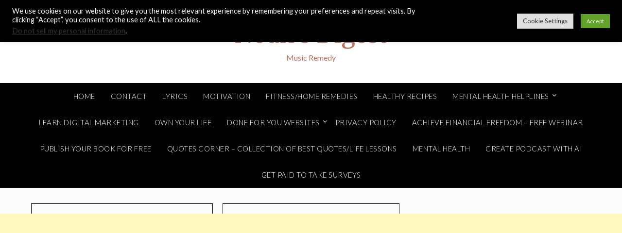

--- FILE ---
content_type: text/html; charset=UTF-8
request_url: https://notalonenow.com/saajna-lyrics-falak-shabir-i-me-aur-hum/
body_size: 34152
content:
<!doctype html><html lang="en-US"><head><meta name="google-site-verification" content="dVBwnBm_AA0nVP_M9OeZ-Euw9Vj516YYTHhOovl4hXM" /><meta charset="UTF-8"><link rel="preconnect" href="https://fonts.gstatic.com/" crossorigin /><meta name="viewport" content="width=device-width, initial-scale=1"><link rel="profile" href="http://gmpg.org/xfn/11"><style>#wpadminbar #wp-admin-bar-wccp_free_top_button .ab-icon:before {
	content: "\f160";
	color: #02CA02;
	top: 3px;
}
#wpadminbar #wp-admin-bar-wccp_free_top_button .ab-icon {
	transform: rotate(45deg);
}</style><meta name='robots' content='index, follow, max-image-preview:large, max-snippet:-1, max-video-preview:-1' /><style>img:is([sizes="auto" i], [sizes^="auto," i]) { contain-intrinsic-size: 3000px 1500px }</style><meta property="og:type" content="article" /><meta property="og:title" content="Saajna Lyrics – Falak Shabir | I Me Aur Hum" /><meta property="og:description" content="Saajna Lyrics - Falak Shabir.I Me Aur Hum Songs. Heart touching songs,sad songs, heartbreaking songs lyrics.Saajna. Ye kaisa tera ishq hai Saajna" /><meta property="og:image" content="https://notalonenow.com/wp-content/uploads/2020/03/Tu-Haathon-Mein-Toh-Hai-Mere-Hai-Kyun-Nahi-Laqeeron-Mein-Yeh-Kaisa-Tera-Ishq-Hai-Saajna.png" /><meta property="og:url" content="https://notalonenow.com/saajna-lyrics-falak-shabir-i-me-aur-hum/" /><meta property="og:site_name" content="Noah&#039;s Digest" /><meta property="article:author" content="https://www.facebook.com/pooja.belavigi?ref=bookmarks" /><meta property="article:publisher" content="https://www.facebook.com/noahsdigest/" /><meta property="article:published_time" content="2020-03-04T18:43:08+00:00" /><meta property="article:modified_time" content="2020-03-04T18:43:08+00:00" /><meta property="og:updated_time" content="2020-03-04T18:43:08+00:00" /><meta property="og:image:width" content="560" /><meta property="og:image:height" content="315" /><meta name="twitter:card" content="summary_large_image"><meta name="twitter:title" content="Saajna Lyrics – Falak Shabir | I Me Aur Hum"><meta name="twitter:description" content="Saajna Lyrics - Falak Shabir.I Me Aur Hum Songs. Heart touching songs,sad songs, heartbreaking songs lyrics.Saajna. Ye kaisa tera ishq hai Saajna"><meta name="twitter:image" content="https://notalonenow.com/wp-content/uploads/2020/03/Tu-Haathon-Mein-Toh-Hai-Mere-Hai-Kyun-Nahi-Laqeeron-Mein-Yeh-Kaisa-Tera-Ishq-Hai-Saajna.png"><meta name="twitter:site" content="@EbNoah"><meta name="twitter:creator" content="@EbNoah"><title>Saajna Lyrics - Falak Shabir | I Me Aur Hum &#187; Noah&#039;s Digest</title><meta name="description" content="Saajna Lyrics - Falak Shabir.I Me Aur Hum Songs. Heart touching songs,sad songs,heartbreaking songs lyrics.Saajna. Ye kaisa tera ishq hai Saajna" /><link rel="canonical" href="https://notalonenow.com/saajna-lyrics-falak-shabir-i-me-aur-hum/" /><meta property="og:locale" content="en_US" /><meta property="og:type" content="article" /><meta property="og:title" content="Saajna Lyrics - Falak Shabir | I Me Aur Hum &#187; Noah&#039;s Digest" /><meta property="og:description" content="Saajna Lyrics - Falak Shabir.I Me Aur Hum Songs. Heart touching songs,sad songs,heartbreaking songs lyrics.Saajna. Ye kaisa tera ishq hai Saajna" /><meta property="og:url" content="https://notalonenow.com/saajna-lyrics-falak-shabir-i-me-aur-hum/" /><meta property="og:site_name" content="Noah&#039;s Digest" /><meta property="article:publisher" content="https://www.facebook.com/pooja.belavigi?ref=bookmarks" /><meta property="article:author" content="https://www.facebook.com/pooja.belavigi?ref=bookmarks" /><meta property="article:published_time" content="2020-03-04T18:43:08+00:00" /><meta property="og:image" content="https://notalonenow.com/wp-content/uploads/2020/03/Tu-Haathon-Mein-Toh-Hai-Mere-Hai-Kyun-Nahi-Laqeeron-Mein-Yeh-Kaisa-Tera-Ishq-Hai-Saajna.png" /><meta property="og:image:width" content="560" /><meta property="og:image:height" content="315" /><meta property="og:image:type" content="image/png" /><meta name="author" content="Not Alone Now" /><meta name="twitter:card" content="summary_large_image" /><meta name="twitter:creator" content="@EbNoah" /><meta name="twitter:site" content="@EbNoah" /><meta name="twitter:label1" content="Written by" /><meta name="twitter:data1" content="Not Alone Now" /><meta name="twitter:label2" content="Est. reading time" /><meta name="twitter:data2" content="2 minutes" /> <script type="application/ld+json" class="yoast-schema-graph">{"@context":"https://schema.org","@graph":[{"@type":"Article","@id":"https://notalonenow.com/saajna-lyrics-falak-shabir-i-me-aur-hum/#article","isPartOf":{"@id":"https://notalonenow.com/saajna-lyrics-falak-shabir-i-me-aur-hum/"},"author":{"name":"Not Alone Now","@id":"https://notalonenow.com/#/schema/person/c4e4dddb8c069545afdb04603ea30415"},"headline":"Saajna Lyrics &#8211; Falak Shabir | I Me Aur Hum","datePublished":"2020-03-04T18:43:08+00:00","mainEntityOfPage":{"@id":"https://notalonenow.com/saajna-lyrics-falak-shabir-i-me-aur-hum/"},"wordCount":320,"commentCount":3,"publisher":{"@id":"https://notalonenow.com/#/schema/person/c4e4dddb8c069545afdb04603ea30415"},"image":{"@id":"https://notalonenow.com/saajna-lyrics-falak-shabir-i-me-aur-hum/#primaryimage"},"thumbnailUrl":"https://notalonenow.com/wp-content/uploads/2020/03/Tu-Haathon-Mein-Toh-Hai-Mere-Hai-Kyun-Nahi-Laqeeron-Mein-Yeh-Kaisa-Tera-Ishq-Hai-Saajna.png","keywords":["…Music… Tere Bina Kabhi Raatein Na Ho Meri Tere Kareeb Ho","…Music… Tu Saath Hai Agar Tanha Kyu Hai Safar","'emotional songs","Bhooli Mujhko Hi Meri Nazar","Bollywood","break up songs","chitrangada","chitrangada movie","chitrangada movie songs","chitrangada songs","chitrangana","Ek Tujhko Hi Bas Dekh Kar","falak shabir","falak shabir all songs","falak shabir best song","falak shabir saajna","falak shabir sad song","falak shabir song","falak shabir song lyrics","falak shabir songs","Hai Kyun Nahi Laqeeron Mein","heart touching songs","I me aur hum","I me aur hum saajna song lyrics","i me aur hum saajna songs","I me aur hum song lyrics","i me aur hum songs","i me aur main","i me aur main movie","i me aur main official","i me aur main saajna","i me aur main saajna song","i me aur main song","i me aur main songs","Itna Bata Mujhe Kyu Hai Mujhse Bekhabar","John Abraham","John abraham movie songs","John abraham sad songs","John abraham songs","Jude Jo Tere Khawab Se","Jude Jo Tere Khawab Se Toh Toote Hum Neend Se Yeh Kaisa Tera Ishq Hai Saajna","Kumaar","Kumaar lyricist","kumaar songs","kumar song lyrics","lost love songs","lyrics falak shabir","lyrics kumaar","lyrics of kumaar songs","lyrics sad songs","Mere Yeh Din Sabhi","painful songs","prachi desai","prachi desai movie","prachi desai movie songs","prachi desai sad songs","prachi desai sad songs lyrics","saajana","saajana full song","saajana i me aur main","Saajna","saajna chords","saajna falak shabir","saajna full hd song","saajna full song","saajna full video song","saajna i me aur main","saajna i me aur main mp3 download mr jatt","saajna lyrics","Saajna Lyrics - Falak Shabir","saajna lyrics english translation","saajna lyrics nazar","saajna new","saajna official falak","saajna song","saajna song download","saajna song i me aur main","saajna song john abraham","saajna unplugged","saajna unplugged lyrics","saajna unplugged song download mr jatt","Saajna Video Song","Saajna.. Saajna...","sad songs","sad songs for boken heart","sajana i me aur main","sajna","sajna audio","sajna lyrics english","sajna lyrics in english","sajna ve lyrics","sajna ve lyrics meaning in english","Tere Bina Kabhi Raatein Na Ho Meri","Tere Kareeb Ho","Toh Toote Hum Neend Se","Tu Haathon Mein Toh Hai Mere","Tu Haathon Mein Toh Hai Mere Hai Kyun Nahi Laqeeron Mein Yeh Kaisa Tera Ishq Hai","Tu Haathon Mein Toh Hai Mere Hai Kyun Nahi Laqeeron Mein Yeh Kaisa Tera Ishq Hai Saajna","tu hatho me toh hai mere","tu hatho me toh hai mere mp3 song download","Tu Saath Hai Agar Tanha Kyu Hai Safar Itna Bata Mujhe Kyu Hai Mujhse Bekhabar","Tujhko Shayad Nahi Hai Khabar Tujhko Jeete Hain Hum Kis Kadar","Yeh Kaisa Tera Ishq Hai Saajna","yeh kaisa tera ishq hai saajna mp3 song free download","yeh kaisa tera ishq hai saajna mp3 song free download mr jatt"],"articleSection":["English lyrics","LOve","Lyrics"],"inLanguage":"en-US","potentialAction":[{"@type":"CommentAction","name":"Comment","target":["https://notalonenow.com/saajna-lyrics-falak-shabir-i-me-aur-hum/#respond"]}]},{"@type":"WebPage","@id":"https://notalonenow.com/saajna-lyrics-falak-shabir-i-me-aur-hum/","url":"https://notalonenow.com/saajna-lyrics-falak-shabir-i-me-aur-hum/","name":"Saajna Lyrics - Falak Shabir | I Me Aur Hum &#187; Noah&#039;s Digest","isPartOf":{"@id":"https://notalonenow.com/#website"},"primaryImageOfPage":{"@id":"https://notalonenow.com/saajna-lyrics-falak-shabir-i-me-aur-hum/#primaryimage"},"image":{"@id":"https://notalonenow.com/saajna-lyrics-falak-shabir-i-me-aur-hum/#primaryimage"},"thumbnailUrl":"https://notalonenow.com/wp-content/uploads/2020/03/Tu-Haathon-Mein-Toh-Hai-Mere-Hai-Kyun-Nahi-Laqeeron-Mein-Yeh-Kaisa-Tera-Ishq-Hai-Saajna.png","datePublished":"2020-03-04T18:43:08+00:00","description":"Saajna Lyrics - Falak Shabir.I Me Aur Hum Songs. Heart touching songs,sad songs,heartbreaking songs lyrics.Saajna. Ye kaisa tera ishq hai Saajna","breadcrumb":{"@id":"https://notalonenow.com/saajna-lyrics-falak-shabir-i-me-aur-hum/#breadcrumb"},"inLanguage":"en-US","potentialAction":[{"@type":"ReadAction","target":["https://notalonenow.com/saajna-lyrics-falak-shabir-i-me-aur-hum/"]}]},{"@type":"ImageObject","inLanguage":"en-US","@id":"https://notalonenow.com/saajna-lyrics-falak-shabir-i-me-aur-hum/#primaryimage","url":"https://notalonenow.com/wp-content/uploads/2020/03/Tu-Haathon-Mein-Toh-Hai-Mere-Hai-Kyun-Nahi-Laqeeron-Mein-Yeh-Kaisa-Tera-Ishq-Hai-Saajna.png","contentUrl":"https://notalonenow.com/wp-content/uploads/2020/03/Tu-Haathon-Mein-Toh-Hai-Mere-Hai-Kyun-Nahi-Laqeeron-Mein-Yeh-Kaisa-Tera-Ishq-Hai-Saajna.png","width":560,"height":315,"caption":"Saajna Lyrics"},{"@type":"BreadcrumbList","@id":"https://notalonenow.com/saajna-lyrics-falak-shabir-i-me-aur-hum/#breadcrumb","itemListElement":[{"@type":"ListItem","position":1,"name":"Home","item":"https://notalonenow.com/"},{"@type":"ListItem","position":2,"name":"Saajna Lyrics &#8211; Falak Shabir | I Me Aur Hum"}]},{"@type":"WebSite","@id":"https://notalonenow.com/#website","url":"https://notalonenow.com/","name":"Noah&#039;s Digest","description":"Music Remedy","publisher":{"@id":"https://notalonenow.com/#/schema/person/c4e4dddb8c069545afdb04603ea30415"},"potentialAction":[{"@type":"SearchAction","target":{"@type":"EntryPoint","urlTemplate":"https://notalonenow.com/?s={search_term_string}"},"query-input":{"@type":"PropertyValueSpecification","valueRequired":true,"valueName":"search_term_string"}}],"inLanguage":"en-US"},{"@type":["Person","Organization"],"@id":"https://notalonenow.com/#/schema/person/c4e4dddb8c069545afdb04603ea30415","name":"Not Alone Now","image":{"@type":"ImageObject","inLanguage":"en-US","@id":"https://notalonenow.com/#/schema/person/image/","url":"https://notalonenow.com/wp-content/uploads/2021/03/cropped-Music.png","contentUrl":"https://notalonenow.com/wp-content/uploads/2021/03/cropped-Music.png","width":512,"height":512,"caption":"Not Alone Now"},"logo":{"@id":"https://notalonenow.com/#/schema/person/image/"},"description":"Selflove is the First Love Music Remedy -This is place where all your problems will be solved through Music &amp; Home Remedies Here you can get access to heart-touching music, tips to improve your mental health. Simple Easy DIY's &amp; Home Remedies for Healthy Living","sameAs":["http://notalonenow.com","https://www.facebook.com/pooja.belavigi?ref=bookmarks","https://in.pinterest.com/kriyaanshalisha/_created/","https://x.com/EbNoah"]}]}</script> <link rel='dns-prefetch' href='//fonts.googleapis.com' /><link rel="alternate" type="application/rss+xml" title="Noah&#039;s Digest &raquo; Feed" href="https://notalonenow.com/feed/" /><link rel="alternate" type="application/rss+xml" title="Noah&#039;s Digest &raquo; Comments Feed" href="https://notalonenow.com/comments/feed/" /><link rel="alternate" type="application/rss+xml" title="Noah&#039;s Digest &raquo; Saajna Lyrics &#8211; Falak Shabir | I Me Aur Hum Comments Feed" href="https://notalonenow.com/saajna-lyrics-falak-shabir-i-me-aur-hum/feed/" /><link rel="alternate" type="application/rss+xml" title="Noah&#039;s Digest &raquo; Stories Feed" href="https://notalonenow.com/web-stories/feed/"><script data-optimized="1" type="text/javascript">window._wpemojiSettings={"baseUrl":"https:\/\/s.w.org\/images\/core\/emoji\/16.0.1\/72x72\/","ext":".png","svgUrl":"https:\/\/s.w.org\/images\/core\/emoji\/16.0.1\/svg\/","svgExt":".svg","source":{"concatemoji":"https:\/\/notalonenow.com\/wp-includes\/js\/wp-emoji-release.min.js"}};
/*! This file is auto-generated */
!function(s,n){var o,i,e;function c(e){try{var t={supportTests:e,timestamp:(new Date).valueOf()};sessionStorage.setItem(o,JSON.stringify(t))}catch(e){}}function p(e,t,n){e.clearRect(0,0,e.canvas.width,e.canvas.height),e.fillText(t,0,0);var t=new Uint32Array(e.getImageData(0,0,e.canvas.width,e.canvas.height).data),a=(e.clearRect(0,0,e.canvas.width,e.canvas.height),e.fillText(n,0,0),new Uint32Array(e.getImageData(0,0,e.canvas.width,e.canvas.height).data));return t.every(function(e,t){return e===a[t]})}function u(e,t){e.clearRect(0,0,e.canvas.width,e.canvas.height),e.fillText(t,0,0);for(var n=e.getImageData(16,16,1,1),a=0;a<n.data.length;a++)if(0!==n.data[a])return!1;return!0}function f(e,t,n,a){switch(t){case"flag":return n(e,"\ud83c\udff3\ufe0f\u200d\u26a7\ufe0f","\ud83c\udff3\ufe0f\u200b\u26a7\ufe0f")?!1:!n(e,"\ud83c\udde8\ud83c\uddf6","\ud83c\udde8\u200b\ud83c\uddf6")&&!n(e,"\ud83c\udff4\udb40\udc67\udb40\udc62\udb40\udc65\udb40\udc6e\udb40\udc67\udb40\udc7f","\ud83c\udff4\u200b\udb40\udc67\u200b\udb40\udc62\u200b\udb40\udc65\u200b\udb40\udc6e\u200b\udb40\udc67\u200b\udb40\udc7f");case"emoji":return!a(e,"\ud83e\udedf")}return!1}function g(e,t,n,a){var r="undefined"!=typeof WorkerGlobalScope&&self instanceof WorkerGlobalScope?new OffscreenCanvas(300,150):s.createElement("canvas"),o=r.getContext("2d",{willReadFrequently:!0}),i=(o.textBaseline="top",o.font="600 32px Arial",{});return e.forEach(function(e){i[e]=t(o,e,n,a)}),i}function t(e){var t=s.createElement("script");t.src=e,t.defer=!0,s.head.appendChild(t)}"undefined"!=typeof Promise&&(o="wpEmojiSettingsSupports",i=["flag","emoji"],n.supports={everything:!0,everythingExceptFlag:!0},e=new Promise(function(e){s.addEventListener("DOMContentLoaded",e,{once:!0})}),new Promise(function(t){var n=function(){try{var e=JSON.parse(sessionStorage.getItem(o));if("object"==typeof e&&"number"==typeof e.timestamp&&(new Date).valueOf()<e.timestamp+604800&&"object"==typeof e.supportTests)return e.supportTests}catch(e){}return null}();if(!n){if("undefined"!=typeof Worker&&"undefined"!=typeof OffscreenCanvas&&"undefined"!=typeof URL&&URL.createObjectURL&&"undefined"!=typeof Blob)try{var e="postMessage("+g.toString()+"("+[JSON.stringify(i),f.toString(),p.toString(),u.toString()].join(",")+"));",a=new Blob([e],{type:"text/javascript"}),r=new Worker(URL.createObjectURL(a),{name:"wpTestEmojiSupports"});return void(r.onmessage=function(e){c(n=e.data),r.terminate(),t(n)})}catch(e){}c(n=g(i,f,p,u))}t(n)}).then(function(e){for(var t in e)n.supports[t]=e[t],n.supports.everything=n.supports.everything&&n.supports[t],"flag"!==t&&(n.supports.everythingExceptFlag=n.supports.everythingExceptFlag&&n.supports[t]);n.supports.everythingExceptFlag=n.supports.everythingExceptFlag&&!n.supports.flag,n.DOMReady=!1,n.readyCallback=function(){n.DOMReady=!0}}).then(function(){return e}).then(function(){var e;n.supports.everything||(n.readyCallback(),(e=n.source||{}).concatemoji?t(e.concatemoji):e.wpemoji&&e.twemoji&&(t(e.twemoji),t(e.wpemoji)))}))}((window,document),window._wpemojiSettings)</script> <script>WebFontConfig={google:{families:["Lato:300,400,700,900","Merriweather:400,700"]}};if ( typeof WebFont === "object" && typeof WebFont.load === "function" ) { WebFont.load( WebFontConfig ); }</script><script data-optimized="1" src="https://notalonenow.com/wp-content/plugins/litespeed-cache/assets/js/webfontloader.min.js"></script> <style id='superb-addons-variable-fallbacks-inline-css' type='text/css'>:root{--wp--preset--color--primary:#1f7cec;--wp--preset--color--primary-hover:#3993ff;--wp--preset--color--base:#fff;--wp--preset--color--featured:#0a284b;--wp--preset--color--contrast-light:#fff;--wp--preset--color--contrast-dark:#000;--wp--preset--color--mono-1:#0d3c74;--wp--preset--color--mono-2:#64748b;--wp--preset--color--mono-3:#e2e8f0;--wp--preset--color--mono-4:#f8fafc;--wp--preset--spacing--superbspacing-xxsmall:clamp(5px,1vw,10px);--wp--preset--spacing--superbspacing-xsmall:clamp(10px,2vw,20px);--wp--preset--spacing--superbspacing-small:clamp(20px,4vw,40px);--wp--preset--spacing--superbspacing-medium:clamp(30px,6vw,60px);--wp--preset--spacing--superbspacing-large:clamp(40px,8vw,80px);--wp--preset--spacing--superbspacing-xlarge:clamp(50px,10vw,100px);--wp--preset--spacing--superbspacing-xxlarge:clamp(60px,12vw,120px);--wp--preset--font-size--superbfont-tiny:clamp(10px,0.625rem + ((1vw - 3.2px) * 0.227),12px);--wp--preset--font-size--superbfont-xxsmall:clamp(12px,0.75rem + ((1vw - 3.2px) * 0.227),14px);--wp--preset--font-size--superbfont-xsmall:clamp(16px,1rem + ((1vw - 3.2px) * 1),16px);--wp--preset--font-size--superbfont-small:clamp(16px,1rem + ((1vw - 3.2px) * 0.227),18px);--wp--preset--font-size--superbfont-medium:clamp(18px,1.125rem + ((1vw - 3.2px) * 0.227),20px);--wp--preset--font-size--superbfont-large:clamp(24px,1.5rem + ((1vw - 3.2px) * 0.909),32px);--wp--preset--font-size--superbfont-xlarge:clamp(32px,2rem + ((1vw - 3.2px) * 1.818),48px);--wp--preset--font-size--superbfont-xxlarge:clamp(40px,2.5rem + ((1vw - 3.2px) * 2.727),64px)}.has-primary-color{color:var(--wp--preset--color--primary)!important}.has-primary-hover-color{color:var(--wp--preset--color--primary-hover)!important}.has-base-color{color:var(--wp--preset--color--base)!important}.has-featured-color{color:var(--wp--preset--color--featured)!important}.has-contrast-light-color{color:var(--wp--preset--color--contrast-light)!important}.has-contrast-dark-color{color:var(--wp--preset--color--contrast-dark)!important}.has-mono-1-color{color:var(--wp--preset--color--mono-1)!important}.has-mono-2-color{color:var(--wp--preset--color--mono-2)!important}.has-mono-3-color{color:var(--wp--preset--color--mono-3)!important}.has-mono-4-color{color:var(--wp--preset--color--mono-4)!important}.has-primary-background-color{background-color:var(--wp--preset--color--primary)!important}.has-primary-hover-background-color{background-color:var(--wp--preset--color--primary-hover)!important}.has-base-background-color{background-color:var(--wp--preset--color--base)!important}.has-featured-background-color{background-color:var(--wp--preset--color--featured)!important}.has-contrast-light-background-color{background-color:var(--wp--preset--color--contrast-light)!important}.has-contrast-dark-background-color{background-color:var(--wp--preset--color--contrast-dark)!important}.has-mono-1-background-color{background-color:var(--wp--preset--color--mono-1)!important}.has-mono-2-background-color{background-color:var(--wp--preset--color--mono-2)!important}.has-mono-3-background-color{background-color:var(--wp--preset--color--mono-3)!important}.has-mono-4-background-color{background-color:var(--wp--preset--color--mono-4)!important}.has-superbfont-tiny-font-size{font-size:var(--wp--preset--font-size--superbfont-tiny)!important}.has-superbfont-xxsmall-font-size{font-size:var(--wp--preset--font-size--superbfont-xxsmall)!important}.has-superbfont-xsmall-font-size{font-size:var(--wp--preset--font-size--superbfont-xsmall)!important}.has-superbfont-small-font-size{font-size:var(--wp--preset--font-size--superbfont-small)!important}.has-superbfont-medium-font-size{font-size:var(--wp--preset--font-size--superbfont-medium)!important}.has-superbfont-large-font-size{font-size:var(--wp--preset--font-size--superbfont-large)!important}.has-superbfont-xlarge-font-size{font-size:var(--wp--preset--font-size--superbfont-xlarge)!important}.has-superbfont-xxlarge-font-size{font-size:var(--wp--preset--font-size--superbfont-xxlarge)!important}</style><link data-optimized="1" rel='stylesheet' id='eaa-styles-css' href='https://notalonenow.com/wp-content/litespeed/css/33a446dd59029a3de163238c475c7a68.css?ver=c7a68' type='text/css' media='all' /><style id='wp-emoji-styles-inline-css' type='text/css'>img.wp-smiley, img.emoji {
		display: inline !important;
		border: none !important;
		box-shadow: none !important;
		height: 1em !important;
		width: 1em !important;
		margin: 0 0.07em !important;
		vertical-align: -0.1em !important;
		background: none !important;
		padding: 0 !important;
	}</style><link data-optimized="1" rel='stylesheet' id='wp-block-library-css' href='https://notalonenow.com/wp-content/litespeed/css/86a4ec457621684324a88f142e98cf6e.css?ver=8cf6e' type='text/css' media='all' /><style id='wp-block-library-inline-css' type='text/css'>.wp-block-group.is-style-superbaddons-card{background-color:var(--wp--preset--color--contrast-light);border-color:var(--wp--preset--color--mono-3);border-radius:10px;border-style:solid;border-width:1px;box-shadow:0 1px 2px 0 rgba(0,0,0,.05);color:var(--wp--preset--color--contrast-dark);padding:var(--wp--preset--spacing--superbspacing-small)}</style><style id='classic-theme-styles-inline-css' type='text/css'>/*! This file is auto-generated */
.wp-block-button__link{color:#fff;background-color:#32373c;border-radius:9999px;box-shadow:none;text-decoration:none;padding:calc(.667em + 2px) calc(1.333em + 2px);font-size:1.125em}.wp-block-file__button{background:#32373c;color:#fff;text-decoration:none}</style><style id='superb-addons-animated-heading-style-inline-css' type='text/css'>.superbaddons-animated-heading-block{overflow:hidden}.superbaddons-animated-heading-block .superb-animated-heading-letter{display:inline-block}</style><style id='superb-addons-author-box-style-inline-css' type='text/css'>.superbaddons-authorbox{align-items:stretch;border-radius:10px;display:flex;flex-direction:row;gap:20px;padding:40px 20px}.superbaddons-authorbox-alignment-left{justify-content:flex-start}.superbaddons-authorbox-alignment-center{align-items:center;flex-direction:column;gap:0;justify-content:center;text-align:center}.superbaddons-authorbox-alignment-right{flex-direction:row-reverse;text-align:right}.superbaddons-authorbox-left{align-items:center;display:flex;flex:1;max-width:96px}.superbaddons-authorbox-right{flex:1}.superbaddons-authorbox-avatar{border-radius:50%}.superbaddons-authorbox-authorname{color:#444;font-size:32px;font-style:normal;font-weight:800;line-height:40px}.superbaddons-authorbox-authorbio{color:#7c7c7c;font-size:14px;font-style:normal;font-weight:600;line-height:19px}.superbaddons-authorbox-authorbio,.superbaddons-authorbox-authorname{margin:0}.superbaddons-authorbox-social-wrapper{align-items:flex-start;display:flex;flex-direction:row;gap:10px}.superbaddons-authorbox-social-wrapper a{margin-top:15px}</style><style id='superb-addons-ratings-style-inline-css' type='text/css'>.superbaddongs-ratings-overall-wrapper{display:flex;flex-direction:column}.superbaddons-ratings-overall-label{font-style:normal;font-weight:700}.superbaddons-ratings-overall-rating-wrapper{align-items:center;display:flex;flex-direction:row;gap:12px}.superbaddons-ratings-overall-rating{align-items:center;display:flex;font-style:normal;font-weight:800;gap:5px;line-height:40px}.superbaddons-ratings-stars-icons{display:flex;flex-wrap:wrap;gap:8px;position:relative}.superbaddons-ratings-single-star{align-items:center;display:flex;position:relative}.superbaddons-ratings-single-percentage-star{left:0;overflow:hidden;position:absolute;top:0}.superbaddons-ratings-ratingbar-label{font-weight:700;margin:30px 0 16px}.superbaddons-ratings-ratingbar-bar{border-radius:100px;overflow:hidden;width:100%}.superbaddons-ratings-ratingbar-bar,.superbaddons-ratings-ratingbar-bar-fill{height:10px}.superbaddons-ratings-alignment-center{text-align:center}.superbaddons-ratings-alignment-center .superbaddons-ratings-overall-rating-wrapper{justify-content:center}.superbaddons-ratings-alignment-right{text-align:right}.superbaddons-ratings-alignment-right .superbaddons-ratings-overall-rating-wrapper{flex-direction:row-reverse}</style><style id='superb-addons-table-of-contents-style-inline-css' type='text/css'>.superbaddons-tableofcontents{display:flex;flex-direction:column}.superbaddons-tableofcontents-alignment-center{align-items:center;text-align:center}.superbaddons-tableofcontents-alignment-right{direction:rtl}.superbaddons-tableofcontents-boxed{border-radius:10px;padding:40px 20px}.superbaddons-tableofcontents-title{font-style:normal;font-weight:800}.superbaddons-tableofcontents-text{font-style:normal;font-weight:600}.superbaddons-tableofcontents-table ol{list-style-position:inside;margin:0;padding:0}.superbaddons-tableofcontents-table ol ol{padding-left:20px}.superbaddons-tableofcontents-alignment-center .superbaddons-tableofcontents-table ol ol{padding-left:0}.superbaddons-tableofcontents-alignment-right .superbaddons-tableofcontents-table ol ol{padding-left:0;padding-right:20px}</style><style id='superb-addons-recent-posts-style-inline-css' type='text/css'>.superbaddons-recentposts-alignment-center .superbaddons-recentposts-item-inner{flex-direction:column;justify-content:center;text-align:center}.superbaddons-recentposts-alignment-right{direction:rtl}.superbaddons-recentposts-list{list-style:none;margin:0;padding:0}.superbaddons-recentposts-list a{text-decoration:none}.superbaddons-recentposts-list a:active,.superbaddons-recentposts-list a:focus,.superbaddons-recentposts-list a:hover{color:inherit}.superbaddons-recentposts-item{margin-bottom:10px}.superbaddons-recentposts-item:last-of-type{margin-bottom:0}.superbaddons-recentposts-item-inner{align-items:center;display:flex;gap:10px}.superbaddons-recentposts-item-left,.superbaddons-recentposts-item-right{display:flex;flex-direction:column}</style><style id='superb-addons-cover-image-style-inline-css' type='text/css'>.superbaddons-coverimage-block{overflow:hidden}</style><style id='superb-addons-google-maps-style-inline-css' type='text/css'>.superbaddons-google-maps-block{overflow:hidden}</style><style id='superb-addons-reveal-button-style-inline-css' type='text/css'>.superb-addons-reveal-button{box-sizing:border-box;font-size:18px;padding-right:30px;position:relative}.superb-addons-reveal-button-element{background-color:var(--wp--preset--color--primary,#fff);border:1px solid var(--wp--preset--color--primary,#000);border-radius:5px;box-sizing:border-box;color:var(--wp--preset--color--contrast-light,#000);display:inline-block;line-height:1;margin:0;padding:15px 25px;position:relative;text-align:center;text-decoration:none;width:auto;z-index:1}.superb-addons-reveal-button.superb-addons-reveal-button-width-25{width:calc(25% - var(--wp--style--block-gap, .5em)*.75)}.superb-addons-reveal-button.superb-addons-reveal-button-width-50{width:calc(50% - var(--wp--style--block-gap, .5em)*.5)}.superb-addons-reveal-button.superb-addons-reveal-button-width-75{width:calc(75% - var(--wp--style--block-gap, .5em)*.25)}.superb-addons-reveal-button.superb-addons-reveal-button-width-100{flex-basis:100%;width:100%}.superb-has-custom-width .superb-addons-reveal-button-element{width:100%}.superb-addons-reveal-button-has-reveal .superb-addons-reveal-button-element.superb-addons-reveal-button-cta{border-bottom-right-radius:0!important;border-top-right-radius:0!important}.superb-addons-reveal-button-element.superb-addons-reveal-button-revealed{border-color:var(--wp--preset--color--primary,#000);border-style:dashed;display:inline-flex;gap:10px;margin-right:0;-webkit-user-select:all;-moz-user-select:all;user-select:all}.superb-addons-reveal-button-element.superb-addons-reveal-button-revealed,.superb-addons-reveal-button-teaser{align-items:center;background-color:var(--wp--preset--color--contrast-light,#fff);color:var(--wp--preset--color--primary,#000)}.superb-addons-reveal-button-teaser{border:1px dashed #000;border:1px dashed var(--wp--preset--color--primary,#000);border-radius:0 8px 8px 0;box-sizing:border-box;display:none;height:100%;justify-content:flex-end;padding:0 10px;position:absolute;right:0;top:0;-webkit-user-select:none;-moz-user-select:none;user-select:none;width:50%;z-index:0}.superb-addons-reveal-button-has-reveal .superb-addons-reveal-button-teaser{display:flex}.superb-addons-reveal-button .superb-has-teaser-text-color{color:var(--superb-addons-reveal-button-teaser-text)}.superb-addons-reveal-button .superb-has-teaser-background-color{background-color:var(--superb-addons-reveal-button-teaser-background)}.superb-addons-reveal-button:active,.superb-addons-reveal-button:focus,.superb-addons-reveal-button:hover{text-decoration:none}.superb-addons-reveal-button-element button{align-items:center;background:none;border:none;color:inherit;cursor:pointer;display:inline-flex;font-family:inherit;font-size:18px;font-weight:inherit;margin:0;padding:0;text-align:center;text-decoration:none;-webkit-user-select:none;-moz-user-select:none;user-select:none}</style><style id='superb-addons-accordion-block-style-inline-css' type='text/css'>.wp-block-superb-addons-accordion-block{background-color:#fff;border:1px solid #ddd;border-radius:4px;margin-bottom:1em;overflow:hidden}.wp-block-superb-addons-accordion-block.superb-accordion-is-open .superb-accordion-header{background-color:rgba(0,0,0,.05);border-bottom:1px solid rgba(0,0,0,.1)}.wp-block-superb-addons-accordion-block.superb-accordion-is-open .superb-accordion-header .superb-accordion-icon:before{transform:translate(-50%,-50%) rotate(45deg)}.wp-block-superb-addons-accordion-block.superb-accordion-is-open .superb-accordion-header .superb-accordion-icon:after{transform:translate(-50%,-50%) rotate(135deg)}.wp-block-superb-addons-accordion-block.superb-accordion-is-open .superb-accordion-content{display:block!important;height:auto}.wp-block-superb-addons-accordion-block .superb-accordion-header{align-items:center;background-color:rgba(0,0,0,.03);border-bottom:0 solid transparent;cursor:pointer;display:flex;justify-content:space-between;padding:15px;padding:var(--wp--preset--spacing--superbspacing-xsmall,15px);position:relative;transition:background-color .2s ease,border-bottom .2s ease}.wp-block-superb-addons-accordion-block .superb-accordion-header:hover{background-color:rgba(0,0,0,.05)}.wp-block-superb-addons-accordion-block .superb-accordion-title{flex-grow:1;font-size:1.1em;font-weight:500;margin:0}.wp-block-superb-addons-accordion-block .superb-accordion-icon{flex-shrink:0;height:24px;margin-left:10px;position:relative;width:24px}.wp-block-superb-addons-accordion-block .superb-accordion-icon:after,.wp-block-superb-addons-accordion-block .superb-accordion-icon:before{background-color:currentColor;content:"";height:2px;left:50%;position:absolute;top:50%;transition:transform .3s ease;width:12px}.wp-block-superb-addons-accordion-block .superb-accordion-icon:before{transform:translate(-50%,-50%)}.wp-block-superb-addons-accordion-block .superb-accordion-icon:after{transform:translate(-50%,-50%) rotate(90deg)}.wp-block-superb-addons-accordion-block .superb-accordion-content{height:0;overflow:hidden;padding:0;transition:height .3s ease-in-out}.wp-block-superb-addons-accordion-block .superb-accordion-content .superb-accordion-content-wrapper{padding:15px;padding:var(--wp--preset--spacing--superbspacing-xsmall,15px)}</style><link data-optimized="1" rel='stylesheet' id='affiliate-block-fontawesome-css' href='https://notalonenow.com/wp-content/litespeed/css/d337f067307af20ee6e780f401070e17.css?ver=70e17' type='text/css' media='all' /><style id='global-styles-inline-css' type='text/css'>:root{--wp--preset--aspect-ratio--square: 1;--wp--preset--aspect-ratio--4-3: 4/3;--wp--preset--aspect-ratio--3-4: 3/4;--wp--preset--aspect-ratio--3-2: 3/2;--wp--preset--aspect-ratio--2-3: 2/3;--wp--preset--aspect-ratio--16-9: 16/9;--wp--preset--aspect-ratio--9-16: 9/16;--wp--preset--color--black: #000000;--wp--preset--color--cyan-bluish-gray: #abb8c3;--wp--preset--color--white: #ffffff;--wp--preset--color--pale-pink: #f78da7;--wp--preset--color--vivid-red: #cf2e2e;--wp--preset--color--luminous-vivid-orange: #ff6900;--wp--preset--color--luminous-vivid-amber: #fcb900;--wp--preset--color--light-green-cyan: #7bdcb5;--wp--preset--color--vivid-green-cyan: #00d084;--wp--preset--color--pale-cyan-blue: #8ed1fc;--wp--preset--color--vivid-cyan-blue: #0693e3;--wp--preset--color--vivid-purple: #9b51e0;--wp--preset--gradient--vivid-cyan-blue-to-vivid-purple: linear-gradient(135deg,rgba(6,147,227,1) 0%,rgb(155,81,224) 100%);--wp--preset--gradient--light-green-cyan-to-vivid-green-cyan: linear-gradient(135deg,rgb(122,220,180) 0%,rgb(0,208,130) 100%);--wp--preset--gradient--luminous-vivid-amber-to-luminous-vivid-orange: linear-gradient(135deg,rgba(252,185,0,1) 0%,rgba(255,105,0,1) 100%);--wp--preset--gradient--luminous-vivid-orange-to-vivid-red: linear-gradient(135deg,rgba(255,105,0,1) 0%,rgb(207,46,46) 100%);--wp--preset--gradient--very-light-gray-to-cyan-bluish-gray: linear-gradient(135deg,rgb(238,238,238) 0%,rgb(169,184,195) 100%);--wp--preset--gradient--cool-to-warm-spectrum: linear-gradient(135deg,rgb(74,234,220) 0%,rgb(151,120,209) 20%,rgb(207,42,186) 40%,rgb(238,44,130) 60%,rgb(251,105,98) 80%,rgb(254,248,76) 100%);--wp--preset--gradient--blush-light-purple: linear-gradient(135deg,rgb(255,206,236) 0%,rgb(152,150,240) 100%);--wp--preset--gradient--blush-bordeaux: linear-gradient(135deg,rgb(254,205,165) 0%,rgb(254,45,45) 50%,rgb(107,0,62) 100%);--wp--preset--gradient--luminous-dusk: linear-gradient(135deg,rgb(255,203,112) 0%,rgb(199,81,192) 50%,rgb(65,88,208) 100%);--wp--preset--gradient--pale-ocean: linear-gradient(135deg,rgb(255,245,203) 0%,rgb(182,227,212) 50%,rgb(51,167,181) 100%);--wp--preset--gradient--electric-grass: linear-gradient(135deg,rgb(202,248,128) 0%,rgb(113,206,126) 100%);--wp--preset--gradient--midnight: linear-gradient(135deg,rgb(2,3,129) 0%,rgb(40,116,252) 100%);--wp--preset--font-size--small: 13px;--wp--preset--font-size--medium: 20px;--wp--preset--font-size--large: 36px;--wp--preset--font-size--x-large: 42px;--wp--preset--spacing--20: 0.44rem;--wp--preset--spacing--30: 0.67rem;--wp--preset--spacing--40: 1rem;--wp--preset--spacing--50: 1.5rem;--wp--preset--spacing--60: 2.25rem;--wp--preset--spacing--70: 3.38rem;--wp--preset--spacing--80: 5.06rem;--wp--preset--shadow--natural: 6px 6px 9px rgba(0, 0, 0, 0.2);--wp--preset--shadow--deep: 12px 12px 50px rgba(0, 0, 0, 0.4);--wp--preset--shadow--sharp: 6px 6px 0px rgba(0, 0, 0, 0.2);--wp--preset--shadow--outlined: 6px 6px 0px -3px rgba(255, 255, 255, 1), 6px 6px rgba(0, 0, 0, 1);--wp--preset--shadow--crisp: 6px 6px 0px rgba(0, 0, 0, 1);}:where(.is-layout-flex){gap: 0.5em;}:where(.is-layout-grid){gap: 0.5em;}body .is-layout-flex{display: flex;}.is-layout-flex{flex-wrap: wrap;align-items: center;}.is-layout-flex > :is(*, div){margin: 0;}body .is-layout-grid{display: grid;}.is-layout-grid > :is(*, div){margin: 0;}:where(.wp-block-columns.is-layout-flex){gap: 2em;}:where(.wp-block-columns.is-layout-grid){gap: 2em;}:where(.wp-block-post-template.is-layout-flex){gap: 1.25em;}:where(.wp-block-post-template.is-layout-grid){gap: 1.25em;}.has-black-color{color: var(--wp--preset--color--black) !important;}.has-cyan-bluish-gray-color{color: var(--wp--preset--color--cyan-bluish-gray) !important;}.has-white-color{color: var(--wp--preset--color--white) !important;}.has-pale-pink-color{color: var(--wp--preset--color--pale-pink) !important;}.has-vivid-red-color{color: var(--wp--preset--color--vivid-red) !important;}.has-luminous-vivid-orange-color{color: var(--wp--preset--color--luminous-vivid-orange) !important;}.has-luminous-vivid-amber-color{color: var(--wp--preset--color--luminous-vivid-amber) !important;}.has-light-green-cyan-color{color: var(--wp--preset--color--light-green-cyan) !important;}.has-vivid-green-cyan-color{color: var(--wp--preset--color--vivid-green-cyan) !important;}.has-pale-cyan-blue-color{color: var(--wp--preset--color--pale-cyan-blue) !important;}.has-vivid-cyan-blue-color{color: var(--wp--preset--color--vivid-cyan-blue) !important;}.has-vivid-purple-color{color: var(--wp--preset--color--vivid-purple) !important;}.has-black-background-color{background-color: var(--wp--preset--color--black) !important;}.has-cyan-bluish-gray-background-color{background-color: var(--wp--preset--color--cyan-bluish-gray) !important;}.has-white-background-color{background-color: var(--wp--preset--color--white) !important;}.has-pale-pink-background-color{background-color: var(--wp--preset--color--pale-pink) !important;}.has-vivid-red-background-color{background-color: var(--wp--preset--color--vivid-red) !important;}.has-luminous-vivid-orange-background-color{background-color: var(--wp--preset--color--luminous-vivid-orange) !important;}.has-luminous-vivid-amber-background-color{background-color: var(--wp--preset--color--luminous-vivid-amber) !important;}.has-light-green-cyan-background-color{background-color: var(--wp--preset--color--light-green-cyan) !important;}.has-vivid-green-cyan-background-color{background-color: var(--wp--preset--color--vivid-green-cyan) !important;}.has-pale-cyan-blue-background-color{background-color: var(--wp--preset--color--pale-cyan-blue) !important;}.has-vivid-cyan-blue-background-color{background-color: var(--wp--preset--color--vivid-cyan-blue) !important;}.has-vivid-purple-background-color{background-color: var(--wp--preset--color--vivid-purple) !important;}.has-black-border-color{border-color: var(--wp--preset--color--black) !important;}.has-cyan-bluish-gray-border-color{border-color: var(--wp--preset--color--cyan-bluish-gray) !important;}.has-white-border-color{border-color: var(--wp--preset--color--white) !important;}.has-pale-pink-border-color{border-color: var(--wp--preset--color--pale-pink) !important;}.has-vivid-red-border-color{border-color: var(--wp--preset--color--vivid-red) !important;}.has-luminous-vivid-orange-border-color{border-color: var(--wp--preset--color--luminous-vivid-orange) !important;}.has-luminous-vivid-amber-border-color{border-color: var(--wp--preset--color--luminous-vivid-amber) !important;}.has-light-green-cyan-border-color{border-color: var(--wp--preset--color--light-green-cyan) !important;}.has-vivid-green-cyan-border-color{border-color: var(--wp--preset--color--vivid-green-cyan) !important;}.has-pale-cyan-blue-border-color{border-color: var(--wp--preset--color--pale-cyan-blue) !important;}.has-vivid-cyan-blue-border-color{border-color: var(--wp--preset--color--vivid-cyan-blue) !important;}.has-vivid-purple-border-color{border-color: var(--wp--preset--color--vivid-purple) !important;}.has-vivid-cyan-blue-to-vivid-purple-gradient-background{background: var(--wp--preset--gradient--vivid-cyan-blue-to-vivid-purple) !important;}.has-light-green-cyan-to-vivid-green-cyan-gradient-background{background: var(--wp--preset--gradient--light-green-cyan-to-vivid-green-cyan) !important;}.has-luminous-vivid-amber-to-luminous-vivid-orange-gradient-background{background: var(--wp--preset--gradient--luminous-vivid-amber-to-luminous-vivid-orange) !important;}.has-luminous-vivid-orange-to-vivid-red-gradient-background{background: var(--wp--preset--gradient--luminous-vivid-orange-to-vivid-red) !important;}.has-very-light-gray-to-cyan-bluish-gray-gradient-background{background: var(--wp--preset--gradient--very-light-gray-to-cyan-bluish-gray) !important;}.has-cool-to-warm-spectrum-gradient-background{background: var(--wp--preset--gradient--cool-to-warm-spectrum) !important;}.has-blush-light-purple-gradient-background{background: var(--wp--preset--gradient--blush-light-purple) !important;}.has-blush-bordeaux-gradient-background{background: var(--wp--preset--gradient--blush-bordeaux) !important;}.has-luminous-dusk-gradient-background{background: var(--wp--preset--gradient--luminous-dusk) !important;}.has-pale-ocean-gradient-background{background: var(--wp--preset--gradient--pale-ocean) !important;}.has-electric-grass-gradient-background{background: var(--wp--preset--gradient--electric-grass) !important;}.has-midnight-gradient-background{background: var(--wp--preset--gradient--midnight) !important;}.has-small-font-size{font-size: var(--wp--preset--font-size--small) !important;}.has-medium-font-size{font-size: var(--wp--preset--font-size--medium) !important;}.has-large-font-size{font-size: var(--wp--preset--font-size--large) !important;}.has-x-large-font-size{font-size: var(--wp--preset--font-size--x-large) !important;}
:where(.wp-block-post-template.is-layout-flex){gap: 1.25em;}:where(.wp-block-post-template.is-layout-grid){gap: 1.25em;}
:where(.wp-block-columns.is-layout-flex){gap: 2em;}:where(.wp-block-columns.is-layout-grid){gap: 2em;}
:root :where(.wp-block-pullquote){font-size: 1.5em;line-height: 1.6;}</style><link data-optimized="1" rel='stylesheet' id='contact-form-7-css' href='https://notalonenow.com/wp-content/litespeed/css/2c7498b1263503450b2219586df8962c.css?ver=8962c' type='text/css' media='all' /><link data-optimized="1" rel='stylesheet' id='cookie-law-info-css' href='https://notalonenow.com/wp-content/litespeed/css/25b244e3e4a823aa1a746cdc500fb1ab.css?ver=fb1ab' type='text/css' media='all' /><link data-optimized="1" rel='stylesheet' id='cookie-law-info-gdpr-css' href='https://notalonenow.com/wp-content/litespeed/css/9ac274038f517bcc79d97912d72c452f.css?ver=c452f' type='text/css' media='all' /><link data-optimized="1" rel='stylesheet' id='mashsb-styles-css' href='https://notalonenow.com/wp-content/litespeed/css/ef01f5d17cd6ed0656ae7985ff5d6ccc.css?ver=d6ccc' type='text/css' media='all' /><style id='mashsb-styles-inline-css' type='text/css'>.mashsb-count {color:#cccccc;}@media only screen and (min-width:568px){.mashsb-buttons a {min-width: 177px;}}</style><link data-optimized="1" rel='stylesheet' id='superb-addons-patterns-css' href='https://notalonenow.com/wp-content/litespeed/css/66e0cee4560fcf92cf2cff7301889434.css?ver=89434' type='text/css' media='all' /><link data-optimized="1" rel='stylesheet' id='superb-addons-enhancements-css' href='https://notalonenow.com/wp-content/litespeed/css/35224f82c3eba9d12198c416ba8183a0.css?ver=183a0' type='text/css' media='all' /><link data-optimized="1" rel='stylesheet' id='font-awesome-css' href='https://notalonenow.com/wp-content/litespeed/css/253ce71465e68db3db88542785183564.css?ver=83564' type='text/css' media='all' /><link data-optimized="1" rel='stylesheet' id='lifestylepress-style-css' href='https://notalonenow.com/wp-content/litespeed/css/f574757cc60fdc72c8c0c89d98800320.css?ver=00320' type='text/css' media='all' /><link data-optimized="1" rel='stylesheet' id='tablepress-default-css' href='https://notalonenow.com/wp-content/litespeed/css/bcc43bdfda14ae15e308e43d3b45b3f4.css?ver=5b3f4' type='text/css' media='all' /> <script type="text/javascript" src="https://notalonenow.com/wp-includes/js/jquery/jquery.min.js" id="jquery-core-js"></script> <script data-optimized="1" type="text/javascript" src="https://notalonenow.com/wp-content/litespeed/js/44f4e54841fac32b368c7583735023b2.js?ver=023b2" id="jquery-migrate-js"></script> <script data-optimized="1" type="text/javascript" src="https://notalonenow.com/wp-content/litespeed/js/0a73cbfac82e251766520c29394acb3b.js?ver=acb3b" id="eaa-scripts-js"></script> <script data-optimized="1" type="text/javascript" id="cookie-law-info-js-extra">var Cli_Data={"nn_cookie_ids":[],"cookielist":[],"non_necessary_cookies":[],"ccpaEnabled":"1","ccpaRegionBased":"","ccpaBarEnabled":"","strictlyEnabled":["necessary","obligatoire"],"ccpaType":"ccpa_gdpr","js_blocking":"1","custom_integration":"","triggerDomRefresh":"","secure_cookies":""};var cli_cookiebar_settings={"animate_speed_hide":"500","animate_speed_show":"500","background":"#000000","border":"#b1a6a6c2","border_on":"","button_1_button_colour":"#61a229","button_1_button_hover":"#4e8221","button_1_link_colour":"#fff","button_1_as_button":"1","button_1_new_win":"","button_2_button_colour":"#333","button_2_button_hover":"#292929","button_2_link_colour":"#444","button_2_as_button":"","button_2_hidebar":"","button_3_button_colour":"#dedfe0","button_3_button_hover":"#b2b2b3","button_3_link_colour":"#333333","button_3_as_button":"1","button_3_new_win":"","button_4_button_colour":"#dedfe0","button_4_button_hover":"#b2b2b3","button_4_link_colour":"#333333","button_4_as_button":"1","button_7_button_colour":"#2b48af","button_7_button_hover":"#223a8c","button_7_link_colour":"#fff","button_7_as_button":"1","button_7_new_win":"","font_family":"inherit","header_fix":"","notify_animate_hide":"1","notify_animate_show":"","notify_div_id":"#cookie-law-info-bar","notify_position_horizontal":"right","notify_position_vertical":"top","scroll_close":"","scroll_close_reload":"","accept_close_reload":"","reject_close_reload":"","showagain_tab":"","showagain_background":"#fff","showagain_border":"#000","showagain_div_id":"#cookie-law-info-again","showagain_x_position":"100px","text":"#ffffff","show_once_yn":"","show_once":"10000","logging_on":"","as_popup":"","popup_overlay":"","bar_heading_text":"","cookie_bar_as":"banner","popup_showagain_position":"bottom-right","widget_position":"left"};var log_object={"ajax_url":"https:\/\/notalonenow.com\/wp-admin\/admin-ajax.php"}</script> <script data-optimized="1" type="text/javascript" src="https://notalonenow.com/wp-content/litespeed/js/abb13477fc072db9c8e2b543fde94836.js?ver=94836" id="cookie-law-info-js"></script> <script data-optimized="1" type="text/javascript" id="cookie-law-info-ccpa-js-extra">var ccpa_data={"opt_out_prompt":"Do you really wish to opt out?","opt_out_confirm":"Confirm","opt_out_cancel":"Cancel"}</script> <script data-optimized="1" type="text/javascript" src="https://notalonenow.com/wp-content/litespeed/js/bd9264484c9e29a9def583c98a146049.js?ver=46049" id="cookie-law-info-ccpa-js"></script> <script data-optimized="1" type="text/javascript" id="email-posts-to-subscribers-js-extra">var elp_data={"messages":{"elp_name_required":"Please enter name.","elp_email_required":"Please enter email address.","elp_invalid_name":"Name seems invalid.","elp_invalid_email":"Email address seems invalid.","elp_unexpected_error":"Oops.. Unexpected error occurred.","elp_invalid_captcha":"Robot verification failed, please try again.","elp_invalid_key":"Robot verification failed, invalid key.","elp_successfull_single":"You have successfully subscribed.","elp_successfull_double":"You have successfully subscribed. You will receive a confirmation email in few minutes. Please follow the link in it to confirm your subscription. If the email takes more than 15 minutes to appear in your mailbox, please check your spam folder.","elp_email_exist":"Email already exist.","elp_email_squeeze":"You are trying to submit too fast. try again in 1 minute."},"elp_ajax_url":"https:\/\/notalonenow.com\/wp-admin\/admin-ajax.php"}</script> <script data-optimized="1" type="text/javascript" src="https://notalonenow.com/wp-content/litespeed/js/9395106da0dd115ab3ae3eab28dcf6f0.js?ver=cf6f0" id="email-posts-to-subscribers-js"></script> <script data-optimized="1" type="text/javascript" id="mashsb-js-extra">var mashsb={"shares":"100","round_shares":"1","animate_shares":"0","dynamic_buttons":"0","share_url":"https:\/\/notalonenow.com\/saajna-lyrics-falak-shabir-i-me-aur-hum\/","title":"Saajna+Lyrics+%E2%80%93+Falak+Shabir+%7C+I+Me+Aur+Hum","image":"https:\/\/notalonenow.com\/wp-content\/uploads\/2020\/03\/Tu-Haathon-Mein-Toh-Hai-Mere-Hai-Kyun-Nahi-Laqeeron-Mein-Yeh-Kaisa-Tera-Ishq-Hai-Saajna.png","desc":"Saajna Lyrics - Falak Shabir.I Me Aur Hum Songs. Heart touching songs,sad songs, heartbreaking songs lyrics.Saajna. Ye kaisa tera ishq hai Saajna","hashtag":"EbNoah","subscribe":"content","subscribe_url":"","activestatus":"1","singular":"1","twitter_popup":"1","refresh":"0","nonce":"689efbcb36","postid":"2001","servertime":"1769570145","ajaxurl":"https:\/\/notalonenow.com\/wp-admin\/admin-ajax.php"}</script> <script data-optimized="1" type="text/javascript" src="https://notalonenow.com/wp-content/litespeed/js/e7b2fa6551fbecf2bb41f4ecf5278560.js?ver=78560" id="mashsb-js"></script> <link rel="https://api.w.org/" href="https://notalonenow.com/wp-json/" /><link rel="alternate" title="JSON" type="application/json" href="https://notalonenow.com/wp-json/wp/v2/posts/2001" /><link rel="EditURI" type="application/rsd+xml" title="RSD" href="https://notalonenow.com/xmlrpc.php?rsd" /><meta name="generator" content="WordPress 6.8.3" /><link rel='shortlink' href='https://notalonenow.com/?p=2001' /><link rel="alternate" title="oEmbed (JSON)" type="application/json+oembed" href="https://notalonenow.com/wp-json/oembed/1.0/embed?url=https%3A%2F%2Fnotalonenow.com%2Fsaajna-lyrics-falak-shabir-i-me-aur-hum%2F" /><link rel="alternate" title="oEmbed (XML)" type="text/xml+oembed" href="https://notalonenow.com/wp-json/oembed/1.0/embed?url=https%3A%2F%2Fnotalonenow.com%2Fsaajna-lyrics-falak-shabir-i-me-aur-hum%2F&#038;format=xml" /><style>.elp_form_message.success { color: #008000;font-weight: bold; } .elp_form_message.error { color: #ff0000; } .elp_form_message.boterror { color: #ff0000; }</style><script data-optimized="1" id="wpcp_disable_selection" type="text/javascript">var image_save_msg='You are not allowed to save images!';var no_menu_msg='Context Menu disabled!';var smessage="Content is protected !!";function disableEnterKey(e){var elemtype=e.target.tagName;elemtype=elemtype.toUpperCase();if(elemtype=="TEXT"||elemtype=="TEXTAREA"||elemtype=="INPUT"||elemtype=="PASSWORD"||elemtype=="SELECT"||elemtype=="OPTION"||elemtype=="EMBED"){elemtype='TEXT'}
if(e.ctrlKey){var key;if(window.event)
key=window.event.keyCode;else key=e.which;if(elemtype!='TEXT'&&(key==97||key==65||key==67||key==99||key==88||key==120||key==26||key==85||key==86||key==83||key==43||key==73)){if(wccp_free_iscontenteditable(e))return!0;show_wpcp_message('You are not allowed to copy content or view source');return!1}else return!0}}
function wccp_free_iscontenteditable(e){var e=e||window.event;var target=e.target||e.srcElement;var elemtype=e.target.nodeName;elemtype=elemtype.toUpperCase();var iscontenteditable="false";if(typeof target.getAttribute!="undefined")iscontenteditable=target.getAttribute("contenteditable");var iscontenteditable2=!1;if(typeof target.isContentEditable!="undefined")iscontenteditable2=target.isContentEditable;if(target.parentElement.isContentEditable)iscontenteditable2=!0;if(iscontenteditable=="true"||iscontenteditable2==!0){if(typeof target.style!="undefined")target.style.cursor="text";return!0}}
function disable_copy(e){var e=e||window.event;var elemtype=e.target.tagName;elemtype=elemtype.toUpperCase();if(elemtype=="TEXT"||elemtype=="TEXTAREA"||elemtype=="INPUT"||elemtype=="PASSWORD"||elemtype=="SELECT"||elemtype=="OPTION"||elemtype=="EMBED"){elemtype='TEXT'}
if(wccp_free_iscontenteditable(e))return!0;var isSafari=/Safari/.test(navigator.userAgent)&&/Apple Computer/.test(navigator.vendor);var checker_IMG='';if(elemtype=="IMG"&&checker_IMG=='checked'&&e.detail>=2){show_wpcp_message(alertMsg_IMG);return!1}
if(elemtype!="TEXT"){if(smessage!==""&&e.detail==2)
show_wpcp_message(smessage);if(isSafari)
return!0;else return!1}}
function disable_copy_ie(){var e=e||window.event;var elemtype=window.event.srcElement.nodeName;elemtype=elemtype.toUpperCase();if(wccp_free_iscontenteditable(e))return!0;if(elemtype=="IMG"){show_wpcp_message(alertMsg_IMG);return!1}
if(elemtype!="TEXT"&&elemtype!="TEXTAREA"&&elemtype!="INPUT"&&elemtype!="PASSWORD"&&elemtype!="SELECT"&&elemtype!="OPTION"&&elemtype!="EMBED"){return!1}}
function reEnable(){return!0}
document.onkeydown=disableEnterKey;document.onselectstart=disable_copy_ie;if(navigator.userAgent.indexOf('MSIE')==-1){document.onmousedown=disable_copy;document.onclick=reEnable}
function disableSelection(target){if(typeof target.onselectstart!="undefined")
target.onselectstart=disable_copy_ie;else if(typeof target.style.MozUserSelect!="undefined"){target.style.MozUserSelect="none"}else target.onmousedown=function(){return!1}
target.style.cursor="default"}
window.onload=function(){disableSelection(document.body)};var onlongtouch;var timer;var touchduration=1000;var elemtype="";function touchstart(e){var e=e||window.event;var target=e.target||e.srcElement;elemtype=window.event.srcElement.nodeName;elemtype=elemtype.toUpperCase();if(!wccp_pro_is_passive())e.preventDefault();if(!timer){timer=setTimeout(onlongtouch,touchduration)}}
function touchend(){if(timer){clearTimeout(timer);timer=null}
onlongtouch()}
onlongtouch=function(e){if(elemtype!="TEXT"&&elemtype!="TEXTAREA"&&elemtype!="INPUT"&&elemtype!="PASSWORD"&&elemtype!="SELECT"&&elemtype!="EMBED"&&elemtype!="OPTION"){if(window.getSelection){if(window.getSelection().empty){window.getSelection().empty()}else if(window.getSelection().removeAllRanges){window.getSelection().removeAllRanges()}}else if(document.selection){document.selection.empty()}
return!1}};document.addEventListener("DOMContentLoaded",function(event){window.addEventListener("touchstart",touchstart,!1);window.addEventListener("touchend",touchend,!1)});function wccp_pro_is_passive(){var cold=!1,hike=function(){};try{const object1={};var aid=Object.defineProperty(object1,'passive',{get(){cold=!0}});window.addEventListener('test',hike,aid);window.removeEventListener('test',hike,aid)}catch(e){}
return cold}</script> <script data-optimized="1" id="wpcp_disable_Right_Click" type="text/javascript">document.ondragstart=function(){return!1}
function nocontext(e){return!1}
document.oncontextmenu=nocontext</script> <link rel="pingback" href="https://notalonenow.com/xmlrpc.php"><style type="text/css">body, .site, .swidgets-wrap h3, .post-data-text { background: #fcfcfc; }
			.site-title a, .site-description { color: ; }
			.sheader { background-color: ; }
			.super-menu, #smobile-menu, .primary-menu, .primary-menu ul li ul.children, .primary-menu ul li ul.sub-menu { background-color: ; }
			.main-navigation ul li a, .main-navigation ul li .sub-arrow, .super-menu .toggle-mobile-menu, .mobile-menu-active .smenu-hide { color: ; }
			#smobile-menu.show .main-navigation ul ul.children.active, #smobile-menu.show .main-navigation ul ul.sub-menu.active, #smobile-menu.show .main-navigation ul li, .smenu-hide.toggle-mobile-menu.menu-toggle, #smobile-menu.show .main-navigation ul li, .primary-menu ul li ul.children li, .primary-menu ul li ul.sub-menu li { border-color: ; border-bottom-color: ; }
			#secondary .widget h3, #secondary .widget h3 a, #secondary .widget h4, #secondary .widget h1, #secondary .widget h2, #secondary .widget h5, #secondary .widget h6 { color: #8e8e8e; }
			#secondary .widget a, #secondary a, #secondary .widget li a , #secondary span.sub-arrow{ color: #aa583f; }
			#secondary, #secondary .widget, #secondary .widget p, #secondary .widget li, .widget time.rpwe-time.published { color: #424242; }
			#secondary .swidgets-wrap, #secondary .widget ul li, .featured-sidebar .search-field { border-color: #cccccc; }
			.site-info, .footer-column-three input.search-submit, .footer-column-three p, .footer-column-three li, .footer-column-three td, .footer-column-three th, .footer-column-three caption { color: ; }
			.footer-column-three h3, .footer-column-three h4, .footer-column-three h5, .footer-column-three h6, .footer-column-three h1, .footer-column-three h2, .footer-column-three h4, .footer-column-three h3 a { color: ; }
			.footer-column-three a, .footer-column-three li a, .footer-column-three .widget a, .footer-column-three .sub-arrow { color: ; }
			.footer-column-three h3:after { background: ; }
			.site-info, .widget ul li, .footer-column-three input.search-field, .footer-column-three input.search-submit { border-color: ; }
			.site-footer { background-color: ; }
			.archive .page-header h1, .blogposts-list h2 a, .blogposts-list h2 a:hover, .blogposts-list h2 a:active, .search-results h1.page-title { color: ; }
			.blogposts-list .post-data-text, .blogposts-list .post-data-text a{ color: ; }
			.blogposts-list p { color: ; }
			.page-numbers li a, .blogposts-list .blogpost-button { background: ; }
			.page-numbers li a, .blogposts-list .blogpost-button, span.page-numbers.dots, .page-numbers.current, .page-numbers li a:hover { color: ; }
			.archive .page-header h1, .search-results h1.page-title, .blogposts-list.fbox, span.page-numbers.dots, .page-numbers li a, .page-numbers.current { border-color: ; }
			.blogposts-list .post-data-divider { background: ; }
			.page .comments-area .comment-author, .page .comments-area .comment-author a, .page .comments-area .comments-title, .page .content-area h1, .page .content-area h2, .page .content-area h3, .page .content-area h4, .page .content-area h5, .page .content-area h6, .page .content-area th, .single  .comments-area .comment-author, .single .comments-area .comment-author a, .single .comments-area .comments-title, .single .content-area h1, .single .content-area h2, .single .content-area h3, .single .content-area h4, .single .content-area h5, .single .content-area h6, .single .content-area th, .search-no-results h1, .error404 h1 { color: ; }
			.single .post-data-text, .page .post-data-text, .page .post-data-text a, .single .post-data-text a, .comments-area .comment-meta .comment-metadata a { color: ; }
			.page .content-area p, .page article, .page .content-area table, .page .content-area dd, .page .content-area dt, .page .content-area address, .page .content-area .entry-content, .page .content-area li, .page .content-area ol, .single .content-area p, .single article, .single .content-area table, .single .content-area dd, .single .content-area dt, .single .content-area address, .single .entry-content, .single .content-area li, .single .content-area ol, .search-no-results .page-content p { color: ; }
			.single .entry-content a, .page .entry-content a, .comment-content a, .comments-area .reply a, .logged-in-as a, .comments-area .comment-respond a { color: ; }
			.comments-area p.form-submit input { background: ; }
			.error404 .page-content p, .error404 input.search-submit, .search-no-results input.search-submit { color: ; }
			.page .comments-area, .page article.fbox, .page article tr, .page .comments-area ol.comment-list ol.children li, .page .comments-area ol.comment-list .comment, .single .comments-area, .single article.fbox, .single article tr, .comments-area ol.comment-list ol.children li, .comments-area ol.comment-list .comment, .error404 main#main, .error404 .search-form label, .search-no-results .search-form label, .error404 input.search-submit, .search-no-results input.search-submit, .error404 main#main, .search-no-results section.fbox.no-results.not-found{ border-color: ; }
			.single .post-data-divider, .page .post-data-divider { background: ; }
			.single .comments-area p.form-submit input, .page .comments-area p.form-submit input { color: ; }
			.bottom-header-wrapper { background: ; }
			.bottom-header-wrapper *{ color: ; }
			.header-widget a, .header-widget li a, .header-widget i.fa { color: ; }
			.header-widget, .header-widget p, .header-widget li, .header-widget .textwidget { color: ; }
			.header-widget .widget-title, .header-widget h1, .header-widget h3, .header-widget h2, .header-widget h4, .header-widget h5, .header-widget h6{ color: ; }
			.header-widget.swidgets-wrap, .header-widget ul li, .header-widget .search-field { border-color: ; }</style><style type="text/css">.site-title a,
	.site-description,
	.site-title a {
		color: #bc715a;
	}
	
	"</style><link rel="icon" href="https://notalonenow.com/wp-content/uploads/2023/09/cropped-music-remedy-logo-32x32.png" sizes="32x32" /><link rel="icon" href="https://notalonenow.com/wp-content/uploads/2023/09/cropped-music-remedy-logo-192x192.png" sizes="192x192" /><link rel="apple-touch-icon" href="https://notalonenow.com/wp-content/uploads/2023/09/cropped-music-remedy-logo-180x180.png" /><meta name="msapplication-TileImage" content="https://notalonenow.com/wp-content/uploads/2023/09/cropped-music-remedy-logo-270x270.png" /></head><body class="wp-singular post-template-default single single-post postid-2001 single-format-standard wp-theme-lifestylepress unselectable masthead-fixed">
<a class="skip-link screen-reader-text" href="#content">Skip to content</a><div id="page" class="site"><header id="masthead" class="sheader site-header clearfix"><div class="content-wrap"><div class="site-branding"><p class="site-title"><a href="https://notalonenow.com/" rel="home">Noah&#039;s Digest</a></p><p class="site-description">Music Remedy</p></div></div><nav id="primary-site-navigation" class="primary-menu main-navigation clearfix"><a href="#" id="pull" class="smenu-hide toggle-mobile-menu menu-toggle" aria-controls="secondary-menu" aria-expanded="false">Menu</a><div class="content-wrap text-center"><div class="center-main-menu"><div class="menu-new-container"><ul id="primary-menu" class="pmenu"><li id="menu-item-948" class="menu-item menu-item-type-custom menu-item-object-custom menu-item-home menu-item-948"><a href="https://notalonenow.com">Home</a></li><li id="menu-item-949" class="menu-item menu-item-type-post_type menu-item-object-page menu-item-949"><a href="https://notalonenow.com/contact/">Contact</a></li><li id="menu-item-995" class="menu-item menu-item-type-taxonomy menu-item-object-category current-post-ancestor current-menu-parent current-post-parent menu-item-995"><a href="https://notalonenow.com/category/lyrics/">Lyrics</a></li><li id="menu-item-954" class="menu-item menu-item-type-taxonomy menu-item-object-category menu-item-954"><a href="https://notalonenow.com/category/motivation/">Motivation</a></li><li id="menu-item-956" class="menu-item menu-item-type-taxonomy menu-item-object-category menu-item-956"><a href="https://notalonenow.com/category/fitness-home-remedies/">Fitness/Home Remedies</a></li><li id="menu-item-5458" class="menu-item menu-item-type-taxonomy menu-item-object-category menu-item-5458"><a href="https://notalonenow.com/category/recipes/">Healthy Recipes</a></li><li id="menu-item-2692" class="menu-item menu-item-type-post_type menu-item-object-post menu-item-has-children menu-item-2692"><a href="https://notalonenow.com/mental-health-helplines-contact-details-one-phone-call-can-save-lives/">Mental Health Helplines</a><ul class="sub-menu"><li id="menu-item-6810" class="menu-item menu-item-type-custom menu-item-object-custom menu-item-6810"><a href="https://www.amazon.com/dp/B09MYRBBZM">Healing Journal &#8211; Self Help Book</a></li></ul></li><li id="menu-item-8093" class="menu-item menu-item-type-custom menu-item-object-custom menu-item-8093"><a href="https://earn-rupees.com/">Learn Digital Marketing</a></li><li id="menu-item-9111" class="menu-item menu-item-type-custom menu-item-object-custom menu-item-9111"><a href="https://youtube.com/@motivationalshorts05">Own Your Life</a></li><li id="menu-item-9439" class="menu-item menu-item-type-custom menu-item-object-custom menu-item-has-children menu-item-9439"><a href="https://warriorplus.com/o2/a/tzn330/0">Done For You Websites</a><ul class="sub-menu"><li id="menu-item-9440" class="menu-item menu-item-type-custom menu-item-object-custom menu-item-9440"><a href="https://warriorplus.com/o2/a/tzn330/0">Self Updating Blogs</a></li><li id="menu-item-9441" class="menu-item menu-item-type-custom menu-item-object-custom menu-item-9441"><a href="https://warriorplus.com/o2/a/lzr2lg/0">Self Updating News Website</a></li><li id="menu-item-9442" class="menu-item menu-item-type-custom menu-item-object-custom menu-item-9442"><a href="https://warriorplus.com/o2/a/mx5qcb/0">Effortless CPA Marketing</a></li><li id="menu-item-9443" class="menu-item menu-item-type-custom menu-item-object-custom menu-item-9443"><a href="https://warriorplus.com/o2/a/xskr4z/0">Self Updating Coupon Sites</a></li><li id="menu-item-9444" class="menu-item menu-item-type-custom menu-item-object-custom menu-item-9444"><a href="https://warriorplus.com/o2/a/nzfkqz/0">Your Own Print On Demand Store</a></li><li id="menu-item-9445" class="menu-item menu-item-type-custom menu-item-object-custom menu-item-9445"><a href="https://warriorplus.com/o2/a/lc8rg3/0">Create Your Own E-Learning Webite</a></li><li id="menu-item-9449" class="menu-item menu-item-type-custom menu-item-object-custom menu-item-9449"><a href="https://warriorplus.com/o2/a/s6b09g/0">Automatic Clickbank Affiliate Website</a></li></ul></li><li id="menu-item-9883" class="menu-item menu-item-type-post_type menu-item-object-page menu-item-9883"><a href="https://notalonenow.com/privacy-policy/">Privacy Policy</a></li><li id="menu-item-11980" class="menu-item menu-item-type-custom menu-item-object-custom menu-item-11980"><a href="https://www.rapidprofitmachine.com/mab-webinar?id=eronoah">Achieve Financial Freedom &#8211; Free Webinar</a></li><li id="menu-item-12012" class="menu-item menu-item-type-custom menu-item-object-custom menu-item-12012"><a href="https://www.draft2digital.com/r/5N8W6G">Publish Your Book for Free</a></li><li id="menu-item-12073" class="menu-item menu-item-type-post_type menu-item-object-page menu-item-12073"><a href="https://notalonenow.com/quotes-corner-collection-of-best-quotes-life-lessons/">Quotes Corner – Collection of Best Quotes/Life Lessons</a></li><li id="menu-item-12152" class="menu-item menu-item-type-taxonomy menu-item-object-category menu-item-12152"><a href="https://notalonenow.com/category/health/mental-health/">Mental Health</a></li><li id="menu-item-12252" class="menu-item menu-item-type-custom menu-item-object-custom menu-item-12252"><a href="https://earn-rupees.com/crnf">Create Podcast With AI</a></li><li id="menu-item-12360" class="menu-item menu-item-type-custom menu-item-object-custom menu-item-12360"><a href="https://www.ysense.com/?rb=203630849">Get Paid to Take Surveys</a></li></ul></div></div></div></nav><div class="super-menu clearfix"><div class="super-menu-inner">
<a href="#" id="pull" class="toggle-mobile-menu menu-toggle" aria-controls="secondary-menu" aria-expanded="false">Menu</a></div></div><div id="mobile-menu-overlay"></div></header></div><div class="content-wrap"><div class="header-widgets-wrapper"><div class="header-widgets-three header-widgets-left"><section id="search-5" class="header-widget widget swidgets-wrap widget_search"><form role="search" method="get" class="search-form" action="https://notalonenow.com/">
<label>
<span class="screen-reader-text">Search for:</span>
<input type="search" class="search-field" placeholder="Search &hellip;" value="" name="s" />
</label>
<input type="submit" class="search-submit" value="Search" /></form></section></div><div class="header-widgets-three header-widgets-middle"><section id="eaa-5" class="header-widget widget swidgets-wrap widget_text eaa __eaa__"><div class="textwidget"><script async src="https://pagead2.googlesyndication.com/pagead/js/adsbygoogle.js?client=ca-pub-4452822383477904"
     crossorigin="anonymous"></script> 
<ins class="adsbygoogle"
style="display:block"
data-ad-client="ca-pub-4452822383477904"
data-ad-slot="8436927090"
data-ad-format="auto"
data-full-width-responsive="true"></ins> <script>(adsbygoogle = window.adsbygoogle || []).push({});</script></div></section></div></div></div><div id="content" class="site-content clearfix"><div class="content-wrap"><div id="primary" class="featured-content content-area"><main id="main" class="site-main"><article id="post-2001" class="posts-entry fbox post-2001 post type-post status-publish format-standard has-post-thumbnail hentry category-english-lyrics category-love category-lyrics tag-music-tere-bina-kabhi-raatein-na-ho-meri-tere-kareeb-ho tag-music-tu-saath-hai-agar-tanha-kyu-hai-safar tag-emotional-songs tag-bhooli-mujhko-hi-meri-nazar tag-bollywood tag-break-up-songs tag-chitrangada tag-chitrangada-movie tag-chitrangada-movie-songs tag-chitrangada-songs tag-chitrangana tag-ek-tujhko-hi-bas-dekh-kar tag-falak-shabir tag-falak-shabir-all-songs tag-falak-shabir-best-song tag-falak-shabir-saajna tag-falak-shabir-sad-song tag-falak-shabir-song tag-falak-shabir-song-lyrics tag-falak-shabir-songs tag-hai-kyun-nahi-laqeeron-mein tag-heart-touching-songs tag-i-me-aur-hum tag-i-me-aur-hum-saajna-song-lyrics tag-i-me-aur-hum-saajna-songs tag-i-me-aur-hum-song-lyrics tag-i-me-aur-hum-songs tag-i-me-aur-main tag-i-me-aur-main-movie tag-i-me-aur-main-official tag-i-me-aur-main-saajna tag-i-me-aur-main-saajna-song tag-i-me-aur-main-song tag-i-me-aur-main-songs tag-itna-bata-mujhe-kyu-hai-mujhse-bekhabar tag-john-abraham tag-john-abraham-movie-songs tag-john-abraham-sad-songs tag-john-abraham-songs tag-jude-jo-tere-khawab-se tag-jude-jo-tere-khawab-se-toh-toote-hum-neend-se-yeh-kaisa-tera-ishq-hai-saajna tag-kumaar tag-kumaar-lyricist tag-kumaar-songs tag-kumar-song-lyrics tag-lost-love-songs tag-lyrics-falak-shabir tag-lyrics-kumaar tag-lyrics-of-kumaar-songs tag-lyrics-sad-songs tag-mere-yeh-din-sabhi tag-painful-songs tag-prachi-desai tag-prachi-desai-movie tag-prachi-desai-movie-songs tag-prachi-desai-sad-songs tag-prachi-desai-sad-songs-lyrics tag-saajana tag-saajana-full-song tag-saajana-i-me-aur-main tag-saajna tag-saajna-chords tag-saajna-falak-shabir tag-saajna-full-hd-song tag-saajna-full-song tag-saajna-full-video-song tag-saajna-i-me-aur-main tag-saajna-i-me-aur-main-mp3-download-mr-jatt tag-saajna-lyrics tag-saajna-lyrics-falak-shabir tag-saajna-lyrics-english-translation tag-saajna-lyrics-nazar tag-saajna-new tag-saajna-official-falak tag-saajna-song tag-saajna-song-download tag-saajna-song-i-me-aur-main tag-saajna-song-john-abraham tag-saajna-unplugged tag-saajna-unplugged-lyrics tag-saajna-unplugged-song-download-mr-jatt tag-saajna-video-song tag-saajna-saajna tag-sad-songs tag-sad-songs-for-boken-heart tag-sajana-i-me-aur-main tag-sajna tag-sajna-audio tag-sajna-lyrics-english tag-sajna-lyrics-in-english tag-sajna-ve-lyrics tag-sajna-ve-lyrics-meaning-in-english tag-tere-bina-kabhi-raatein-na-ho-meri tag-tere-kareeb-ho tag-toh-toote-hum-neend-se tag-tu-haathon-mein-toh-hai-mere tag-tu-haathon-mein-toh-hai-mere-hai-kyun-nahi-laqeeron-mein-yeh-kaisa-tera-ishq-hai tag-tu-haathon-mein-toh-hai-mere-hai-kyun-nahi-laqeeron-mein-yeh-kaisa-tera-ishq-hai-saajna tag-tu-hatho-me-toh-hai-mere tag-tu-hatho-me-toh-hai-mere-mp3-song-download tag-tu-saath-hai-agar-tanha-kyu-hai-safar-itna-bata-mujhe-kyu-hai-mujhse-bekhabar tag-tujhko-shayad-nahi-hai-khabar-tujhko-jeete-hain-hum-kis-kadar tag-yeh-kaisa-tera-ishq-hai-saajna tag-yeh-kaisa-tera-ishq-hai-saajna-mp3-song-free-download tag-yeh-kaisa-tera-ishq-hai-saajna-mp3-song-free-download-mr-jatt"><div class="featured-thumbnail">
<a href="https://notalonenow.com/saajna-lyrics-falak-shabir-i-me-aur-hum/" rel="bookmark"><img width="560" height="315" src="https://notalonenow.com/wp-content/uploads/2020/03/Tu-Haathon-Mein-Toh-Hai-Mere-Hai-Kyun-Nahi-Laqeeron-Mein-Yeh-Kaisa-Tera-Ishq-Hai-Saajna.png.webp" class="attachment-lifestylepress-slider size-lifestylepress-slider wp-post-image" alt="Saajna Lyrics" decoding="async" fetchpriority="high" srcset="https://notalonenow.com/wp-content/uploads/2020/03/Tu-Haathon-Mein-Toh-Hai-Mere-Hai-Kyun-Nahi-Laqeeron-Mein-Yeh-Kaisa-Tera-Ishq-Hai-Saajna.png.webp 560w, https://notalonenow.com/wp-content/uploads/2020/03/Tu-Haathon-Mein-Toh-Hai-Mere-Hai-Kyun-Nahi-Laqeeron-Mein-Yeh-Kaisa-Tera-Ishq-Hai-Saajna-300x169.png.webp 300w" sizes="(max-width: 560px) 100vw, 560px" /></a></div><header class="entry-header"><h1 class="entry-title">Saajna Lyrics &#8211; Falak Shabir | I Me Aur Hum</h1><div class="entry-meta"><div class="blog-data-wrapper"><div class="post-data-divider"></div><div class="post-data-positioning"><div class="post-data-text">
<span class="posted-on">Posted on <a href="https://notalonenow.com/saajna-lyrics-falak-shabir-i-me-aur-hum/" rel="bookmark"><time class="entry-date published updated" datetime="2020-03-04T18:43:08+00:00">March 4, 2020</time></a></span><span class="byline"> by <span class="author vcard"><a class="url fn n" href="https://notalonenow.com/author/not-alone-now/">Not Alone Now</a></span></span></div></div></div></div></header><div class="entry-content"><div id="eaa_post_below_title" class="eaa-wrapper eaa_post_below_title eaa_desktop"><div class="eaa-ad  " style=""><script async src="https://pagead2.googlesyndication.com/pagead/js/adsbygoogle.js?client=ca-pub-4452822383477904"
     crossorigin="anonymous"></script> 
<ins class="adsbygoogle"
style="display:block"
data-ad-client="ca-pub-4452822383477904"
data-ad-slot="1232796474"
data-ad-format="auto"
data-full-width-responsive="true"></ins> <script>(adsbygoogle = window.adsbygoogle || []).push({});</script></div></div><h2>Saajna Lyrics &#8211; I Me Aur Hum</h2><p>Saajna is a beautiful song from the movie I Me Aur Hum</p><p>It stars <a href="https://notalonenow.com/humko-rula-diya-lyrics-batla-house-ankit-tiwari-dhvani-bhanushali/" target="_blank" rel="noopener noreferrer">John Abraham</a>, Chitrangda Singh &amp; Prachi Desai</p><p>The song is so painfully beautiful, it will touch your heart.</p><p>It has been one of my favorites for so long.</p><p>The singer is<a href="https://www.facebook.com/FalakOne/" target="_blank" rel="noopener noreferrer"> Falak Shabir</a> &amp; Lyrics are penned by <a href="https://notalonenow.com/soch-na-sake-lyrics-airlift-arijit-singh/" target="_blank" rel="noopener noreferrer">Kumaar.</a></p><p>Song was released back in 2013 but still, it is quite popular.</p><p>check out the lyrics</p><div id="eaa_after_nth_p" class="eaa-wrapper eaa_after_nth_p eaa_desktop"><div class="eaa-ad  " style=""><script async src="https://pagead2.googlesyndication.com/pagead/js/adsbygoogle.js?client=ca-pub-4452822383477904"
     crossorigin="anonymous"></script> <ins class="adsbygoogle"
style="display:block"
data-ad-format="autorelaxed"
data-ad-client="ca-pub-4452822383477904"
data-ad-slot="6528235622"></ins> <script>(adsbygoogle = window.adsbygoogle || []).push({});</script></div></div><h2 style="text-align: center;">Saajna Lyrics &#8211; Falak Shabir</h2><p style="text-align: center;">&#8230;Music&#8230;</p><p style="text-align: center;">Saajna.. Saajna&#8230;<br />
Ek Tujhko Hi Bas Dekh Kar<br />
Bhooli Mujhko Hi Meri Nazar<br />
Tujhko Shayad Nahi Hai Khabar<br />
Tujhko Jeete Hain Hum Kis Kadar</p><p style="text-align: center;">Jude Jo Tere Khawab Se<br />
Toh Toote Hum Neend Se<br />
Yeh Kaisa Tera Ishq Hai Saajna</p><p style="text-align: center;">Tu Haathon Mein Toh Hai Mere<br />
Hai Kyun Nahi Laqeeron Mein<br />
Yeh Kaisa Tera Ishq Hai Saajna</p><h3 style="text-align: center;">…Music…<br />
Tere Bina Kabhi Raatein Na Ho Meri<br />
Tere Kareeb Ho, Mere Yeh Din Sabhi</h3><p style="text-align: center;">Teere Bina Kabhi Raatein Na Ho Meri<br />
Tere Kareeb Ho, Mere Yeh Din Sabhi</p><div id="eaa_post_between_content" class="eaa-wrapper eaa_post_between_content eaa_desktop"><div class="eaa-ad  " style=""><script async src="https://pagead2.googlesyndication.com/pagead/js/adsbygoogle.js?client=ca-pub-4452822383477904"
     crossorigin="anonymous"></script> <ins class="adsbygoogle"
style="display:block; text-align:center;"
data-ad-layout="in-article"
data-ad-format="fluid"
data-ad-client="ca-pub-4452822383477904"
data-ad-slot="8962827276"></ins> <script>(adsbygoogle = window.adsbygoogle || []).push({});</script></div></div><p style="text-align: center;">Jude Jo Tere Khawab Se<br />
Toh Toote Hum Neend Se<br />
Yeh Kaisa Tera Ishq Hai Saajna</p><p style="text-align: center;">Tu Haathon Mein Toh Hai Mere<br />
Hai Kyun Nahi Laqeeron Mein<br />
Yeh Kaisa Tera Ishq Hai Saajna</p><p style="text-align: center;">…Music…<br />
Tu Saath Hai Agar<br />
Tanha Kyu Hai Safar<br />
Itna Bata Mujhe<br />
Kyu Hai Mujhse Bekhabar</p><p style="text-align: center;">Tu Saath Hai Agar<br />
Tanha Kyu Hai Safar<br />
Itna Bata Mujhe<br />
Kyu Hai Mujhse Bekhabar</p><p style="text-align: center;">Jude Jo Tere Khawab Se<br />
Toh Toote Hum Neend Se<br />
Yeh Kaisa Tera Ishq Hai Saajna</p><p style="text-align: center;">Tu Haathon Mein Toh Hai Mere<br />
Hai Kyun Nahi Laqeeron Mein<br />
Yeh Kaisa Tera Ishq Hai Saajna</p><h3 style="text-align: left;">Related Posts</h3><p><a href="https://notalonenow.com/teri-deewani-lyrics-kailash-kher/" target="_blank" rel="noopener noreferrer">Teri Deewani Lyrics – Kailash Kher</a></p><p><a href="https://notalonenow.com/asal-mein-lyrics-in-hindi-english-darshan-raval/" target="_blank" rel="noopener noreferrer">Asal Mein Lyrics in Hindi &amp; English- Darshan Raval</a></p><p><a href="https://notalonenow.com/phir-bhi-tumko-chahunga-lyrics-arijit-singh/" target="_blank" rel="noopener noreferrer">Phir Bhi Tumko Chahunga Lyrics – Arijit Singh</a></p><p><a href="https://notalonenow.com/ek-tukda-dhoop-full-song-lyrics-thappad/" target="_blank" rel="noopener noreferrer">Ek Tukda Dhoop Full Song Lyrics – Thappad</a></p><div id="eaa_after_nth_p_2" class="eaa-wrapper eaa_after_nth_p_2 eaa_desktop"><div class="eaa-ad  " style=""><script async src="https://pagead2.googlesyndication.com/pagead/js/adsbygoogle.js?client=ca-pub-4452822383477904"
     crossorigin="anonymous"></script> 
<ins class="adsbygoogle"
style="display:block"
data-ad-client="ca-pub-4452822383477904"
data-ad-slot="1232796474"
data-ad-format="auto"
data-full-width-responsive="true"></ins> <script>(adsbygoogle = window.adsbygoogle || []).push({});</script></div></div><p style="text-align: left;"><a href="https://notalonenow.com/tujhe-hasil-karunga-lyrics-hacked-hina-khanstebin-ben/" target="_blank" rel="noopener noreferrer">Tujhe Hasil Karunga Lyrics – Hacked, Hina Khan,Stebin Ben</a></p><p><a href="https://notalonenow.com/phir-na-mile-kabhi-lyrics-ankit-tiwari-malang/" target="_blank" rel="noopener noreferrer">Phir Na Mile Kabhi Lyrics- Ankit Tiwari | Malang</a></p></p><div id="eaa_post_after_content" class="eaa-wrapper eaa_post_after_content eaa_desktop"><div class="eaa-ad  " style=""><script async src="https://pagead2.googlesyndication.com/pagead/js/adsbygoogle.js?client=ca-pub-4452822383477904"
     crossorigin="anonymous"></script> <ins class="adsbygoogle"
style="display:block"
data-ad-format="autorelaxed"
data-ad-client="ca-pub-4452822383477904"
data-ad-slot="6528235622"></ins> <script>(adsbygoogle = window.adsbygoogle || []).push({});</script></div></div><aside class="mashsb-container mashsb-main mashsb-stretched"><div class="mashsb-box"><div class="mashsb-count mash-medium" style="float:left"><div class="counts mashsbcount">100</div><span class="mashsb-sharetext">SHARES</span></div><div class="mashsb-buttons"><a class="mashicon-facebook mash-medium mash-center mashsb-shadow" href="https://www.facebook.com/sharer.php?u=https%3A%2F%2Fnotalonenow.com%2Fsaajna-lyrics-falak-shabir-i-me-aur-hum%2F" target="_top" rel="nofollow"><span class="icon"></span><span class="text">Share</span></a><a class="mashicon-twitter mash-medium mash-center mashsb-shadow" href="https://twitter.com/intent/tweet?text=Saajna%20Lyrics%20%E2%80%93%20Falak%20Shabir%20%7C%20I%20Me%20Aur%20Hum&amp;url=https://notalonenow.com/saajna-lyrics-falak-shabir-i-me-aur-hum/&amp;via=EbNoah" target="_top" rel="nofollow"><span class="icon"></span><span class="text">Tweet</span></a><div class="onoffswitch2 mash-medium mashsb-shadow" style="display:none"></div></div></div><div style="clear:both"></div><div class="mashsb-toggle-container"></div></aside></div></article><div id="comments" class="fbox comments-area"><h2 class="comments-title">
3 thoughts on &ldquo;<span>Saajna Lyrics &#8211; Falak Shabir | I Me Aur Hum</span>&rdquo;</h2><ol class="comment-list"><li id="comment-3369" class="pingback even thread-even depth-1"><div class="comment-body">
Pingback: <a href="https://notalonenow.com/ijazat-lyrics-falak-shabir/" class="url" rel="ugc">Ijazat Lyrics - Falak Shabir &raquo; Noah&#039;s Digest</a></div></li><li id="comment-3480" class="pingback odd alt thread-odd thread-alt depth-1"><div class="comment-body">
Pingback: <a href="https://notalonenow.com/kaun-kenda-lyrics-shreya-ghoshal-sonu-nigam/" class="url" rel="ugc">Kaun Kenda Lyrics - Shreya Ghoshal, Sonu Nigam &raquo; Noah&#039;s Digest</a></div></li><li id="comment-3600" class="pingback even thread-even depth-1"><div class="comment-body">
Pingback: <a href="https://notalonenow.com/chup-chup-ke-lyrics-falak-shabir/" class="url" rel="ugc">Chup Chup Ke Lyrics - Falak Shabir &raquo; Noah&#039;s Digest</a></div></li></ol><div id="respond" class="comment-respond"><h3 id="reply-title" class="comment-reply-title">Leave a Reply <small><a rel="nofollow" id="cancel-comment-reply-link" href="/saajna-lyrics-falak-shabir-i-me-aur-hum/#respond" style="display:none;">Cancel reply</a></small></h3><form action="https://notalonenow.com/wp-comments-post.php" method="post" id="commentform" class="comment-form"><p class="comment-notes"><span id="email-notes">Your email address will not be published.</span> <span class="required-field-message">Required fields are marked <span class="required">*</span></span></p><p class="comment-form-comment"><label for="comment">Comment <span class="required">*</span></label><textarea id="comment" name="comment" cols="45" rows="8" maxlength="65525" required></textarea></p><p class="comment-form-author"><label for="author">Name <span class="required">*</span></label> <input id="author" name="author" type="text" value="" size="30" maxlength="245" autocomplete="name" required /></p><p class="comment-form-email"><label for="email">Email <span class="required">*</span></label> <input id="email" name="email" type="email" value="" size="30" maxlength="100" aria-describedby="email-notes" autocomplete="email" required /></p><p class="comment-form-url"><label for="url">Website</label> <input id="url" name="url" type="url" value="" size="30" maxlength="200" autocomplete="url" /></p>
<input type="hidden" name="g-recaptcha-response" class="agr-recaptcha-response" value="" /><script>function wpcaptcha_captcha(){grecaptcha.execute("6LemTycqAAAAAOK_5TnXAx53_0CDuOolu67Tnoxw",{action:"submit"}).then(function(token){var captchas=document.querySelectorAll(".agr-recaptcha-response");captchas.forEach(function(captcha){captcha.value=token})})}</script><script src='https://www.google.com/recaptcha/api.js?onload=wpcaptcha_captcha&render=6LemTycqAAAAAOK_5TnXAx53_0CDuOolu67Tnoxw&ver=1.31' id='wpcaptcha-recaptcha-js'></script><p class="form-submit"><input name="submit" type="submit" id="submit" class="submit" value="Post Comment" /> <input type='hidden' name='comment_post_ID' value='2001' id='comment_post_ID' />
<input type='hidden' name='comment_parent' id='comment_parent' value='0' /></p></form></div></div></main></div><aside id="secondary" class="featured-sidebar widget-area"><section id="email-posts-to-subscribers-3" class="fbox swidgets-wrap widget widget_text elp-widget"><div class="swidget"><div class="sidebar-title-border"><h3 class="widget-title">Subscribe Now!</h3></div></div><div class="email_posts_subscribers" style="margin-bottom: var(--global--spacing-unit);"><form action="#" method="post" class="elp_form" id="elp_form_1769570146"><p><span class="email">Email</span><br /><input type="email" id="email" name="email" value="" placeholder="Email"  maxlength="225" required/></p><p style="margin-top:20px;">
<input name="submit" id="elp_form_submit_1769570146" value="Submit" type="submit" /></p>
<span class="elp_form_spinner" id="elp-loading-image" style="display:none;">
<img src="https://notalonenow.com/wp-content/plugins/email-posts-to-subscribers/inc/ajax-loader.gif" />
</span>
<input name="nonce" id="nonce" value="a5bca10b99" type="hidden"/>
<input name="group" id="group" value="" type="hidden"/>
<input type="text" style="display:none;" id="email_name" name="email_name" value="" type="hidden"/></form>
<span class="elp_form_message" id="elp_form_message_1769570146"></span></div>
<br /></section><section id="eaa-3" class="fbox swidgets-wrap widget widget_text eaa __eaa__"><div class="textwidget"><script async src="https://pagead2.googlesyndication.com/pagead/js/adsbygoogle.js?client=ca-pub-4452822383477904"
     crossorigin="anonymous"></script> 
<ins class="adsbygoogle"
style="display:block"
data-ad-client="ca-pub-4452822383477904"
data-ad-slot="1420620542"
data-ad-format="auto"
data-full-width-responsive="true"></ins> <script>(adsbygoogle = window.adsbygoogle || []).push({});</script></div></section><section id="recent-posts-2" class="fbox swidgets-wrap widget widget_recent_entries"><div class="swidget"><div class="sidebar-title-border"><h3 class="widget-title">Recent Posts</h3></div></div><ul><li>
<a href="https://notalonenow.com/ill-be-there-when-you-need-it-lyrics-fearless-soul/">I’ll Be There (When You Need It) Lyrics Fearless Soul</a></li><li>
<a href="https://notalonenow.com/again-again-again-lyrics-fearless-motivation/">Again Again Again Lyrics Fearless Motivation</a></li><li>
<a href="https://notalonenow.com/stars-shine-bright-lyrics-fearless-soul/">Stars Shine Bright Lyrics Fearless Soul</a></li><li>
<a href="https://notalonenow.com/dont-be-afraid-lyrics-fearless-soul/">Don&#8217;t Be Afraid Lyrics Fearless Soul</a></li><li>
<a href="https://notalonenow.com/how-to-overcome-shiny-object-syndrome-and-stay-focused/">How to Overcome Shiny Object Syndrome and Stay Focused</a></li><li>
<a href="https://notalonenow.com/work-harder-lyrics-fearless-motivation/">WORK HARDER! Lyrics Fearless Motivation</a></li><li>
<a href="https://notalonenow.com/tere-ishk-mein-lyrics/">Tere Ishk Mein Lyrics</a></li></ul></section><section id="eaa-6" class="fbox swidgets-wrap widget widget_text eaa __eaa__"><div class="textwidget"><script async src="https://pagead2.googlesyndication.com/pagead/js/adsbygoogle.js?client=ca-pub-4452822383477904"
     crossorigin="anonymous"></script> <ins class="adsbygoogle"
style="display:block"
data-ad-format="autorelaxed"
data-ad-client="ca-pub-4452822383477904"
data-ad-slot="7254976747"></ins> <script>(adsbygoogle = window.adsbygoogle || []).push({});</script></div></section><section id="archives-2" class="fbox swidgets-wrap widget widget_archive"><div class="swidget"><div class="sidebar-title-border"><h3 class="widget-title">Archives</h3></div></div>		<label class="screen-reader-text" for="archives-dropdown-2">Archives</label>
<select id="archives-dropdown-2" name="archive-dropdown"><option value="">Select Month</option><option value='https://notalonenow.com/2025/12/'> December 2025 &nbsp;(3)</option><option value='https://notalonenow.com/2025/11/'> November 2025 &nbsp;(8)</option><option value='https://notalonenow.com/2025/10/'> October 2025 &nbsp;(5)</option><option value='https://notalonenow.com/2025/09/'> September 2025 &nbsp;(5)</option><option value='https://notalonenow.com/2025/08/'> August 2025 &nbsp;(1)</option><option value='https://notalonenow.com/2025/07/'> July 2025 &nbsp;(4)</option><option value='https://notalonenow.com/2025/06/'> June 2025 &nbsp;(3)</option><option value='https://notalonenow.com/2025/05/'> May 2025 &nbsp;(3)</option><option value='https://notalonenow.com/2025/04/'> April 2025 &nbsp;(5)</option><option value='https://notalonenow.com/2025/03/'> March 2025 &nbsp;(9)</option><option value='https://notalonenow.com/2025/02/'> February 2025 &nbsp;(9)</option><option value='https://notalonenow.com/2025/01/'> January 2025 &nbsp;(24)</option><option value='https://notalonenow.com/2024/12/'> December 2024 &nbsp;(9)</option><option value='https://notalonenow.com/2024/11/'> November 2024 &nbsp;(14)</option><option value='https://notalonenow.com/2024/10/'> October 2024 &nbsp;(27)</option><option value='https://notalonenow.com/2024/09/'> September 2024 &nbsp;(22)</option><option value='https://notalonenow.com/2024/08/'> August 2024 &nbsp;(28)</option><option value='https://notalonenow.com/2024/07/'> July 2024 &nbsp;(25)</option><option value='https://notalonenow.com/2024/06/'> June 2024 &nbsp;(32)</option><option value='https://notalonenow.com/2024/05/'> May 2024 &nbsp;(35)</option><option value='https://notalonenow.com/2024/04/'> April 2024 &nbsp;(38)</option><option value='https://notalonenow.com/2024/03/'> March 2024 &nbsp;(28)</option><option value='https://notalonenow.com/2024/02/'> February 2024 &nbsp;(40)</option><option value='https://notalonenow.com/2024/01/'> January 2024 &nbsp;(28)</option><option value='https://notalonenow.com/2023/12/'> December 2023 &nbsp;(30)</option><option value='https://notalonenow.com/2023/11/'> November 2023 &nbsp;(41)</option><option value='https://notalonenow.com/2023/10/'> October 2023 &nbsp;(50)</option><option value='https://notalonenow.com/2023/09/'> September 2023 &nbsp;(64)</option><option value='https://notalonenow.com/2023/08/'> August 2023 &nbsp;(30)</option><option value='https://notalonenow.com/2023/07/'> July 2023 &nbsp;(29)</option><option value='https://notalonenow.com/2023/06/'> June 2023 &nbsp;(30)</option><option value='https://notalonenow.com/2023/05/'> May 2023 &nbsp;(28)</option><option value='https://notalonenow.com/2023/04/'> April 2023 &nbsp;(24)</option><option value='https://notalonenow.com/2023/03/'> March 2023 &nbsp;(20)</option><option value='https://notalonenow.com/2023/02/'> February 2023 &nbsp;(22)</option><option value='https://notalonenow.com/2023/01/'> January 2023 &nbsp;(34)</option><option value='https://notalonenow.com/2022/12/'> December 2022 &nbsp;(19)</option><option value='https://notalonenow.com/2022/11/'> November 2022 &nbsp;(41)</option><option value='https://notalonenow.com/2022/10/'> October 2022 &nbsp;(51)</option><option value='https://notalonenow.com/2022/09/'> September 2022 &nbsp;(38)</option><option value='https://notalonenow.com/2022/08/'> August 2022 &nbsp;(33)</option><option value='https://notalonenow.com/2022/07/'> July 2022 &nbsp;(39)</option><option value='https://notalonenow.com/2022/06/'> June 2022 &nbsp;(44)</option><option value='https://notalonenow.com/2022/05/'> May 2022 &nbsp;(51)</option><option value='https://notalonenow.com/2022/04/'> April 2022 &nbsp;(32)</option><option value='https://notalonenow.com/2022/03/'> March 2022 &nbsp;(21)</option><option value='https://notalonenow.com/2022/02/'> February 2022 &nbsp;(33)</option><option value='https://notalonenow.com/2022/01/'> January 2022 &nbsp;(39)</option><option value='https://notalonenow.com/2021/12/'> December 2021 &nbsp;(39)</option><option value='https://notalonenow.com/2021/11/'> November 2021 &nbsp;(47)</option><option value='https://notalonenow.com/2021/10/'> October 2021 &nbsp;(34)</option><option value='https://notalonenow.com/2021/09/'> September 2021 &nbsp;(42)</option><option value='https://notalonenow.com/2021/08/'> August 2021 &nbsp;(57)</option><option value='https://notalonenow.com/2021/07/'> July 2021 &nbsp;(68)</option><option value='https://notalonenow.com/2021/06/'> June 2021 &nbsp;(46)</option><option value='https://notalonenow.com/2021/05/'> May 2021 &nbsp;(48)</option><option value='https://notalonenow.com/2021/04/'> April 2021 &nbsp;(61)</option><option value='https://notalonenow.com/2021/03/'> March 2021 &nbsp;(83)</option><option value='https://notalonenow.com/2021/02/'> February 2021 &nbsp;(63)</option><option value='https://notalonenow.com/2021/01/'> January 2021 &nbsp;(43)</option><option value='https://notalonenow.com/2020/12/'> December 2020 &nbsp;(40)</option><option value='https://notalonenow.com/2020/11/'> November 2020 &nbsp;(27)</option><option value='https://notalonenow.com/2020/10/'> October 2020 &nbsp;(16)</option><option value='https://notalonenow.com/2020/09/'> September 2020 &nbsp;(24)</option><option value='https://notalonenow.com/2020/08/'> August 2020 &nbsp;(34)</option><option value='https://notalonenow.com/2020/07/'> July 2020 &nbsp;(52)</option><option value='https://notalonenow.com/2020/06/'> June 2020 &nbsp;(50)</option><option value='https://notalonenow.com/2020/05/'> May 2020 &nbsp;(34)</option><option value='https://notalonenow.com/2020/04/'> April 2020 &nbsp;(23)</option><option value='https://notalonenow.com/2020/03/'> March 2020 &nbsp;(34)</option><option value='https://notalonenow.com/2020/02/'> February 2020 &nbsp;(12)</option><option value='https://notalonenow.com/2020/01/'> January 2020 &nbsp;(28)</option><option value='https://notalonenow.com/2019/12/'> December 2019 &nbsp;(15)</option><option value='https://notalonenow.com/2019/11/'> November 2019 &nbsp;(12)</option><option value='https://notalonenow.com/2019/10/'> October 2019 &nbsp;(5)</option><option value='https://notalonenow.com/2019/09/'> September 2019 &nbsp;(6)</option><option value='https://notalonenow.com/2019/08/'> August 2019 &nbsp;(2)</option><option value='https://notalonenow.com/2019/07/'> July 2019 &nbsp;(16)</option><option value='https://notalonenow.com/2019/06/'> June 2019 &nbsp;(14)</option><option value='https://notalonenow.com/2019/05/'> May 2019 &nbsp;(8)</option><option value='https://notalonenow.com/2019/04/'> April 2019 &nbsp;(5)</option><option value='https://notalonenow.com/2019/03/'> March 2019 &nbsp;(2)</option><option value='https://notalonenow.com/2019/02/'> February 2019 &nbsp;(5)</option><option value='https://notalonenow.com/2019/01/'> January 2019 &nbsp;(5)</option><option value='https://notalonenow.com/2018/12/'> December 2018 &nbsp;(2)</option><option value='https://notalonenow.com/2018/11/'> November 2018 &nbsp;(2)</option><option value='https://notalonenow.com/2018/09/'> September 2018 &nbsp;(1)</option><option value='https://notalonenow.com/2018/08/'> August 2018 &nbsp;(4)</option><option value='https://notalonenow.com/2018/07/'> July 2018 &nbsp;(5)</option><option value='https://notalonenow.com/2018/06/'> June 2018 &nbsp;(2)</option><option value='https://notalonenow.com/2018/05/'> May 2018 &nbsp;(2)</option><option value='https://notalonenow.com/2018/04/'> April 2018 &nbsp;(2)</option></select> <script data-optimized="1" type="text/javascript">(function(){var dropdown=document.getElementById("archives-dropdown-2");function onSelectChange(){if(dropdown.options[dropdown.selectedIndex].value!==''){document.location.href=this.options[this.selectedIndex].value}}
dropdown.onchange=onSelectChange})()</script> </section><section id="categories-2" class="fbox swidgets-wrap widget widget_categories"><div class="swidget"><div class="sidebar-title-border"><h3 class="widget-title">Categories</h3></div></div><form action="https://notalonenow.com" method="get"><label class="screen-reader-text" for="cat">Categories</label><select  name='cat' id='cat' class='postform'><option value='-1'>Select Category</option><option class="level-0" value="102794">Affirmations&nbsp;&nbsp;(1)</option><option class="level-0" value="22418">Artists&nbsp;&nbsp;(1,145)</option><option class="level-1" value="73231">&nbsp;&nbsp;&nbsp;220 Kid&nbsp;&nbsp;(1)</option><option class="level-1" value="27616">&nbsp;&nbsp;&nbsp;A R Rahman&nbsp;&nbsp;(4)</option><option class="level-1" value="71096">&nbsp;&nbsp;&nbsp;Aaron Lewis&nbsp;&nbsp;(1)</option><option class="level-1" value="35315">&nbsp;&nbsp;&nbsp;Abhay Jodhpurkar&nbsp;&nbsp;(1)</option><option class="level-1" value="78388">&nbsp;&nbsp;&nbsp;Adele&nbsp;&nbsp;(4)</option><option class="level-1" value="80860">&nbsp;&nbsp;&nbsp;Aidan Martin&nbsp;&nbsp;(1)</option><option class="level-1" value="56145">&nbsp;&nbsp;&nbsp;AJ Mitchell&nbsp;&nbsp;(1)</option><option class="level-1" value="30114">&nbsp;&nbsp;&nbsp;Akasa&nbsp;&nbsp;(2)</option><option class="level-1" value="26477">&nbsp;&nbsp;&nbsp;Akhil&nbsp;&nbsp;(2)</option><option class="level-1" value="60203">&nbsp;&nbsp;&nbsp;Akhil Redhu&nbsp;&nbsp;(1)</option><option class="level-1" value="80810">&nbsp;&nbsp;&nbsp;Alan Jackson&nbsp;&nbsp;(1)</option><option class="level-1" value="101409">&nbsp;&nbsp;&nbsp;Alan Walker&nbsp;&nbsp;(6)</option><option class="level-1" value="62532">&nbsp;&nbsp;&nbsp;Alec Benjamin&nbsp;&nbsp;(10)</option><option class="level-1" value="72417">&nbsp;&nbsp;&nbsp;Alessia Cara&nbsp;&nbsp;(2)</option><option class="level-1" value="64120">&nbsp;&nbsp;&nbsp;Alex Sampson&nbsp;&nbsp;(2)</option><option class="level-1" value="61180">&nbsp;&nbsp;&nbsp;Alexander 23&nbsp;&nbsp;(1)</option><option class="level-1" value="55439">&nbsp;&nbsp;&nbsp;Ali Gatie&nbsp;&nbsp;(4)</option><option class="level-1" value="52776">&nbsp;&nbsp;&nbsp;Ali Zafar&nbsp;&nbsp;(2)</option><option class="level-1" value="49974">&nbsp;&nbsp;&nbsp;Altaaf&nbsp;&nbsp;(1)</option><option class="level-1" value="24213">&nbsp;&nbsp;&nbsp;Amaal Malik&nbsp;&nbsp;(11)</option><option class="level-1" value="53280">&nbsp;&nbsp;&nbsp;Amit Mishra&nbsp;&nbsp;(1)</option><option class="level-1" value="45012">&nbsp;&nbsp;&nbsp;Amit Trivedi&nbsp;&nbsp;(6)</option><option class="level-1" value="23996">&nbsp;&nbsp;&nbsp;Ammy Virk&nbsp;&nbsp;(1)</option><option class="level-1" value="40359">&nbsp;&nbsp;&nbsp;Amrinder Gill&nbsp;&nbsp;(1)</option><option class="level-1" value="58373">&nbsp;&nbsp;&nbsp;Andi&nbsp;&nbsp;(9)</option><option class="level-1" value="28775">&nbsp;&nbsp;&nbsp;Andy Grammer&nbsp;&nbsp;(5)</option><option class="level-1" value="28166">&nbsp;&nbsp;&nbsp;Ankit Tiwari&nbsp;&nbsp;(4)</option><option class="level-1" value="66271">&nbsp;&nbsp;&nbsp;Anne Marie&nbsp;&nbsp;(4)</option><option class="level-1" value="54496">&nbsp;&nbsp;&nbsp;Anson Seabra&nbsp;&nbsp;(12)</option><option class="level-1" value="63080">&nbsp;&nbsp;&nbsp;Ariana Grande&nbsp;&nbsp;(3)</option><option class="level-1" value="25140">&nbsp;&nbsp;&nbsp;Arijit Singh&nbsp;&nbsp;(22)</option><option class="level-1" value="24796">&nbsp;&nbsp;&nbsp;Arjun Kanungo&nbsp;&nbsp;(5)</option><option class="level-1" value="55157">&nbsp;&nbsp;&nbsp;Arjuna Harjai&nbsp;&nbsp;(1)</option><option class="level-1" value="32264">&nbsp;&nbsp;&nbsp;Arko&nbsp;&nbsp;(1)</option><option class="level-1" value="23266">&nbsp;&nbsp;&nbsp;Armaan Malik&nbsp;&nbsp;(20)</option><option class="level-1" value="53525">&nbsp;&nbsp;&nbsp;Ashe&nbsp;&nbsp;(3)</option><option class="level-1" value="79907">&nbsp;&nbsp;&nbsp;Ashley McBryde&nbsp;&nbsp;(1)</option><option class="level-1" value="43100">&nbsp;&nbsp;&nbsp;Ashu Shukla&nbsp;&nbsp;(4)</option><option class="level-1" value="28886">&nbsp;&nbsp;&nbsp;Asim Azhar&nbsp;&nbsp;(4)</option><option class="level-1" value="26301">&nbsp;&nbsp;&nbsp;Ask King&nbsp;&nbsp;(2)</option><option class="level-1" value="34230">&nbsp;&nbsp;&nbsp;Astrid S&nbsp;&nbsp;(3)</option><option class="level-1" value="52458">&nbsp;&nbsp;&nbsp;Atif Aslam&nbsp;&nbsp;(3)</option><option class="level-1" value="76288">&nbsp;&nbsp;&nbsp;Au/Ra&nbsp;&nbsp;(1)</option><option class="level-1" value="61547">&nbsp;&nbsp;&nbsp;Audrey Mika&nbsp;&nbsp;(1)</option><option class="level-1" value="75818">&nbsp;&nbsp;&nbsp;Avery Anna Songs&nbsp;&nbsp;(1)</option><option class="level-1" value="80902">&nbsp;&nbsp;&nbsp;Avril Lavigne&nbsp;&nbsp;(7)</option><option class="level-1" value="56272">&nbsp;&nbsp;&nbsp;ayokay&nbsp;&nbsp;(1)</option><option class="level-1" value="27436">&nbsp;&nbsp;&nbsp;B Praak&nbsp;&nbsp;(20)</option><option class="level-1" value="23988">&nbsp;&nbsp;&nbsp;Badshah&nbsp;&nbsp;(1)</option><option class="level-1" value="75591">&nbsp;&nbsp;&nbsp;Bae Miller&nbsp;&nbsp;(1)</option><option class="level-1" value="74086">&nbsp;&nbsp;&nbsp;Bahari&nbsp;&nbsp;(1)</option><option class="level-1" value="57234">&nbsp;&nbsp;&nbsp;Banners&nbsp;&nbsp;(1)</option><option class="level-1" value="88786">&nbsp;&nbsp;&nbsp;Bastille Songs&nbsp;&nbsp;(1)</option><option class="level-1" value="26966">&nbsp;&nbsp;&nbsp;BB Ki Vines&nbsp;&nbsp;(1)</option><option class="level-1" value="61745">&nbsp;&nbsp;&nbsp;Bebe Rexha&nbsp;&nbsp;(8)</option><option class="level-1" value="58592">&nbsp;&nbsp;&nbsp;Benny Blanco&nbsp;&nbsp;(1)</option><option class="level-1" value="58664">&nbsp;&nbsp;&nbsp;Beth McCarthy&nbsp;&nbsp;(2)</option><option class="level-1" value="23993">&nbsp;&nbsp;&nbsp;Billie Eilish&nbsp;&nbsp;(7)</option><option class="level-1" value="50086">&nbsp;&nbsp;&nbsp;Birdy&nbsp;&nbsp;(6)</option><option class="level-1" value="73410">&nbsp;&nbsp;&nbsp;blackbear&nbsp;&nbsp;(7)</option><option class="level-1" value="68903">&nbsp;&nbsp;&nbsp;Blondie&nbsp;&nbsp;(1)</option><option class="level-1" value="76188">&nbsp;&nbsp;&nbsp;Boy Matthews&nbsp;&nbsp;(1)</option><option class="level-1" value="71912">&nbsp;&nbsp;&nbsp;Bryn Christopher&nbsp;&nbsp;(1)</option><option class="level-1" value="31448">&nbsp;&nbsp;&nbsp;BTS&nbsp;&nbsp;(4)</option><option class="level-1" value="60986">&nbsp;&nbsp;&nbsp;CAL&nbsp;&nbsp;(1)</option><option class="level-1" value="72607">&nbsp;&nbsp;&nbsp;Camila Cabello&nbsp;&nbsp;(2)</option><option class="level-1" value="56060">&nbsp;&nbsp;&nbsp;Cannons&nbsp;&nbsp;(1)</option><option class="level-1" value="47965">&nbsp;&nbsp;&nbsp;Carly Pearce&nbsp;&nbsp;(4)</option><option class="level-1" value="78311">&nbsp;&nbsp;&nbsp;Carrie Underwood&nbsp;&nbsp;(1)</option><option class="level-1" value="74769">&nbsp;&nbsp;&nbsp;Casey Barnes&nbsp;&nbsp;(1)</option><option class="level-1" value="62179">&nbsp;&nbsp;&nbsp;Celine Dion&nbsp;&nbsp;(2)</option><option class="level-1" value="56539">&nbsp;&nbsp;&nbsp;Charlie Puth&nbsp;&nbsp;(2)</option><option class="level-1" value="71768">&nbsp;&nbsp;&nbsp;Charlotte Haining&nbsp;&nbsp;(1)</option><option class="level-1" value="42886">&nbsp;&nbsp;&nbsp;Chase Wright&nbsp;&nbsp;(7)</option><option class="level-1" value="71910">&nbsp;&nbsp;&nbsp;Cheat Codes&nbsp;&nbsp;(1)</option><option class="level-1" value="44195">&nbsp;&nbsp;&nbsp;Chelsea Cutler&nbsp;&nbsp;(7)</option><option class="level-1" value="69445">&nbsp;&nbsp;&nbsp;Chord Overstreet&nbsp;&nbsp;(4)</option><option class="level-1" value="31883">&nbsp;&nbsp;&nbsp;Christina Aguilera&nbsp;&nbsp;(1)</option><option class="level-1" value="69527">&nbsp;&nbsp;&nbsp;Clara Mae&nbsp;&nbsp;(2)</option><option class="level-1" value="74812">&nbsp;&nbsp;&nbsp;Clinton Kane&nbsp;&nbsp;(3)</option><option class="level-1" value="55286">&nbsp;&nbsp;&nbsp;COIN&nbsp;&nbsp;(1)</option><option class="level-1" value="51341">&nbsp;&nbsp;&nbsp;Conan Gray&nbsp;&nbsp;(6)</option><option class="level-1" value="81003">&nbsp;&nbsp;&nbsp;Conor Maynard&nbsp;&nbsp;(2)</option><option class="level-1" value="29620">&nbsp;&nbsp;&nbsp;D Soliderz&nbsp;&nbsp;(1)</option><option class="level-1" value="38933">&nbsp;&nbsp;&nbsp;Dan + Shay&nbsp;&nbsp;(17)</option><option class="level-1" value="27461">&nbsp;&nbsp;&nbsp;Darshan Raval&nbsp;&nbsp;(16)</option><option class="level-1" value="54984">&nbsp;&nbsp;&nbsp;Dean Lewis&nbsp;&nbsp;(14)</option><option class="level-1" value="79266">&nbsp;&nbsp;&nbsp;Delaney Jane&nbsp;&nbsp;(1)</option><option class="level-1" value="62619">&nbsp;&nbsp;&nbsp;Delanie Leclerc&nbsp;&nbsp;(2)</option><option class="level-1" value="50991">&nbsp;&nbsp;&nbsp;Demi Lovato&nbsp;&nbsp;(4)</option><option class="level-1" value="71956">&nbsp;&nbsp;&nbsp;Dennis Lloyd&nbsp;&nbsp;(1)</option><option class="level-1" value="57179">&nbsp;&nbsp;&nbsp;Dhvani Bhanushali&nbsp;&nbsp;(2)</option><option class="level-1" value="29811">&nbsp;&nbsp;&nbsp;diljit dosanjh&nbsp;&nbsp;(3)</option><option class="level-1" value="27250">&nbsp;&nbsp;&nbsp;Dino James&nbsp;&nbsp;(6)</option><option class="level-1" value="40467">&nbsp;&nbsp;&nbsp;Divya Bhatt&nbsp;&nbsp;(1)</option><option class="level-1" value="51128">&nbsp;&nbsp;&nbsp;DreamNote&nbsp;&nbsp;(3)</option><option class="level-1" value="67922">&nbsp;&nbsp;&nbsp;Drew Baldridge&nbsp;&nbsp;(1)</option><option class="level-1" value="59235">&nbsp;&nbsp;&nbsp;Duncan Laurence&nbsp;&nbsp;(1)</option><option class="level-1" value="76278">&nbsp;&nbsp;&nbsp;Dylan J&nbsp;&nbsp;(1)</option><option class="level-1" value="40589">&nbsp;&nbsp;&nbsp;Ed Sheeran&nbsp;&nbsp;(5)</option><option class="level-1" value="38022">&nbsp;&nbsp;&nbsp;Elvis Presley&nbsp;&nbsp;(1)</option><option class="level-1" value="59859">&nbsp;&nbsp;&nbsp;Eminem&nbsp;&nbsp;(1)</option><option class="level-1" value="23987">&nbsp;&nbsp;&nbsp;Emma Heesters&nbsp;&nbsp;(23)</option><option class="level-1" value="23991">&nbsp;&nbsp;&nbsp;Enrique iglesias&nbsp;&nbsp;(3)</option><option class="level-1" value="66211">&nbsp;&nbsp;&nbsp;ERIC&nbsp;&nbsp;(1)</option><option class="level-1" value="32122">&nbsp;&nbsp;&nbsp;Evanescence&nbsp;&nbsp;(1)</option><option class="level-1" value="23054">&nbsp;&nbsp;&nbsp;Falak Shabir&nbsp;&nbsp;(2)</option><option class="level-1" value="46611">&nbsp;&nbsp;&nbsp;Faouzia&nbsp;&nbsp;(7)</option><option class="level-1" value="53526">&nbsp;&nbsp;&nbsp;FINNEAS&nbsp;&nbsp;(4)</option><option class="level-1" value="71218">&nbsp;&nbsp;&nbsp;Fleetwood Mac&nbsp;&nbsp;(1)</option><option class="level-1" value="74054">&nbsp;&nbsp;&nbsp;FLETCHER&nbsp;&nbsp;(2)</option><option class="level-1" value="72150">&nbsp;&nbsp;&nbsp;Fly By Midnight&nbsp;&nbsp;(6)</option><option class="level-1" value="61109">&nbsp;&nbsp;&nbsp;Forest Blakk&nbsp;&nbsp;(15)</option><option class="level-1" value="26191">&nbsp;&nbsp;&nbsp;Gajendra Verma&nbsp;&nbsp;(8)</option><option class="level-1" value="54587">&nbsp;&nbsp;&nbsp;Georgia Ku&nbsp;&nbsp;(1)</option><option class="level-1" value="67706">&nbsp;&nbsp;&nbsp;Giveon&nbsp;&nbsp;(1)</option><option class="level-1" value="51265">&nbsp;&nbsp;&nbsp;Goo Goo Dolls&nbsp;&nbsp;(2)</option><option class="level-1" value="71328">&nbsp;&nbsp;&nbsp;Goody Grace&nbsp;&nbsp;(1)</option><option class="level-1" value="58593">&nbsp;&nbsp;&nbsp;Gracie Abrams&nbsp;&nbsp;(4)</option><option class="level-1" value="61546">&nbsp;&nbsp;&nbsp;Gryffin&nbsp;&nbsp;(8)</option><option class="level-1" value="77787">&nbsp;&nbsp;&nbsp;H.E.R&nbsp;&nbsp;(1)</option><option class="level-1" value="33614">&nbsp;&nbsp;&nbsp;Halsey&nbsp;&nbsp;(3)</option><option class="level-1" value="31986">&nbsp;&nbsp;&nbsp;Hannah Georgas&nbsp;&nbsp;(1)</option><option class="level-1" value="28508">&nbsp;&nbsp;&nbsp;Harish Verma&nbsp;&nbsp;(1)</option><option class="level-1" value="65877">&nbsp;&nbsp;&nbsp;Harjas Harjaayi&nbsp;&nbsp;(1)</option><option class="level-1" value="42466">&nbsp;&nbsp;&nbsp;Harrdy sandhu&nbsp;&nbsp;(1)</option><option class="level-1" value="60143">&nbsp;&nbsp;&nbsp;Hayd&nbsp;&nbsp;(3)</option><option class="level-1" value="66110">&nbsp;&nbsp;&nbsp;Haywood&nbsp;&nbsp;(1)</option><option class="level-1" value="75864">&nbsp;&nbsp;&nbsp;HONNE&nbsp;&nbsp;(1)</option><option class="level-1" value="79353">&nbsp;&nbsp;&nbsp;Hozier&nbsp;&nbsp;(2)</option><option class="level-1" value="81111">&nbsp;&nbsp;&nbsp;Hunter Hayes&nbsp;&nbsp;(10)</option><option class="level-1" value="32392">&nbsp;&nbsp;&nbsp;Idina Menzel&nbsp;&nbsp;(1)</option><option class="level-1" value="72841">&nbsp;&nbsp;&nbsp;ILLENIUM&nbsp;&nbsp;(9)</option><option class="level-1" value="56447">&nbsp;&nbsp;&nbsp;Imagine Dragons&nbsp;&nbsp;(12)</option><option class="level-1" value="56218">&nbsp;&nbsp;&nbsp;Ingrid Michaelson&nbsp;&nbsp;(1)</option><option class="level-1" value="68237">&nbsp;&nbsp;&nbsp;J Cole&nbsp;&nbsp;(1)</option><option class="level-1" value="29202">&nbsp;&nbsp;&nbsp;Jaani&nbsp;&nbsp;(10)</option><option class="level-1" value="28325">&nbsp;&nbsp;&nbsp;Jacob lee&nbsp;&nbsp;(3)</option><option class="level-1" value="48815">&nbsp;&nbsp;&nbsp;Jake Scott&nbsp;&nbsp;(7)</option><option class="level-1" value="75186">&nbsp;&nbsp;&nbsp;Jal &#8211; The Band&nbsp;&nbsp;(1)</option><option class="level-1" value="31395">&nbsp;&nbsp;&nbsp;JalRaj&nbsp;&nbsp;(98)</option><option class="level-1" value="54888">&nbsp;&nbsp;&nbsp;James Arthur&nbsp;&nbsp;(9)</option><option class="level-1" value="40033">&nbsp;&nbsp;&nbsp;James Smith&nbsp;&nbsp;(2)</option><option class="level-1" value="65546">&nbsp;&nbsp;&nbsp;Jamie Miller&nbsp;&nbsp;(11)</option><option class="level-1" value="68991">&nbsp;&nbsp;&nbsp;Jasmine Thompson&nbsp;&nbsp;(1)</option><option class="level-1" value="80378">&nbsp;&nbsp;&nbsp;Jason Ross&nbsp;&nbsp;(1)</option><option class="level-1" value="54655">&nbsp;&nbsp;&nbsp;Jay Sean&nbsp;&nbsp;(1)</option><option class="level-1" value="35316">&nbsp;&nbsp;&nbsp;Jeet Gannguli&nbsp;&nbsp;(3)</option><option class="level-1" value="82514">&nbsp;&nbsp;&nbsp;Jennifer Lopez&nbsp;&nbsp;(2)</option><option class="level-1" value="44194">&nbsp;&nbsp;&nbsp;Jeremy Zucker&nbsp;&nbsp;(4)</option><option class="level-1" value="72483">&nbsp;&nbsp;&nbsp;Jessie Murph&nbsp;&nbsp;(3)</option><option class="level-1" value="53723">&nbsp;&nbsp;&nbsp;Jhene Aiko&nbsp;&nbsp;(1)</option><option class="level-1" value="79152">&nbsp;&nbsp;&nbsp;JID&nbsp;&nbsp;(1)</option><option class="level-1" value="46827">&nbsp;&nbsp;&nbsp;JJ Heller&nbsp;&nbsp;(1)</option><option class="level-1" value="74156">&nbsp;&nbsp;&nbsp;John K&nbsp;&nbsp;(1)</option><option class="level-1" value="31263">&nbsp;&nbsp;&nbsp;John Legend&nbsp;&nbsp;(2)</option><option class="level-1" value="71998">&nbsp;&nbsp;&nbsp;John Mayer&nbsp;&nbsp;(2)</option><option class="level-1" value="70530">&nbsp;&nbsp;&nbsp;Jonah Kagen&nbsp;&nbsp;(3)</option><option class="level-1" value="66753">&nbsp;&nbsp;&nbsp;Jonas Brothers&nbsp;&nbsp;(2)</option><option class="level-1" value="30928">&nbsp;&nbsp;&nbsp;jonita gandhi&nbsp;&nbsp;(3)</option><option class="level-1" value="70311">&nbsp;&nbsp;&nbsp;Jordan Shaw&nbsp;&nbsp;(1)</option><option class="level-1" value="77741">&nbsp;&nbsp;&nbsp;Joy Oladokun&nbsp;&nbsp;(1)</option><option class="level-1" value="72662">&nbsp;&nbsp;&nbsp;JP Cooper&nbsp;&nbsp;(3)</option><option class="level-1" value="33010">&nbsp;&nbsp;&nbsp;JP Saxe&nbsp;&nbsp;(15)</option><option class="level-1" value="22419">&nbsp;&nbsp;&nbsp;Jubin Nautiyal&nbsp;&nbsp;(26)</option><option class="level-1" value="33011">&nbsp;&nbsp;&nbsp;Julia Michaels&nbsp;&nbsp;(7)</option><option class="level-1" value="69056">&nbsp;&nbsp;&nbsp;June&nbsp;&nbsp;(1)</option><option class="level-1" value="41689">&nbsp;&nbsp;&nbsp;Justin Bieber&nbsp;&nbsp;(4)</option><option class="level-1" value="28258">&nbsp;&nbsp;&nbsp;Justin Jesso&nbsp;&nbsp;(1)</option><option class="level-1" value="23995">&nbsp;&nbsp;&nbsp;Jyotica Tangri&nbsp;&nbsp;(2)</option><option class="level-1" value="75532">&nbsp;&nbsp;&nbsp;Kacey Musgraves&nbsp;&nbsp;(3)</option><option class="level-1" value="34941">&nbsp;&nbsp;&nbsp;Kamaal Khan&nbsp;&nbsp;(1)</option><option class="level-1" value="79982">&nbsp;&nbsp;&nbsp;Kameron Marlowe&nbsp;&nbsp;(1)</option><option class="level-1" value="71158">&nbsp;&nbsp;&nbsp;Kane Brown&nbsp;&nbsp;(7)</option><option class="level-1" value="37780">&nbsp;&nbsp;&nbsp;Karan Nawani&nbsp;&nbsp;(1)</option><option class="level-1" value="73798">&nbsp;&nbsp;&nbsp;Katelyn Tarver&nbsp;&nbsp;(1)</option><option class="level-1" value="79800">&nbsp;&nbsp;&nbsp;Keenan Te&nbsp;&nbsp;(1)</option><option class="level-1" value="67651">&nbsp;&nbsp;&nbsp;Kelsea Ballerini&nbsp;&nbsp;(5)</option><option class="level-1" value="67652">&nbsp;&nbsp;&nbsp;Kenny Chesney&nbsp;&nbsp;(1)</option><option class="level-1" value="23994">&nbsp;&nbsp;&nbsp;Khalid&nbsp;&nbsp;(7)</option><option class="level-1" value="65878">&nbsp;&nbsp;&nbsp;KIng&nbsp;&nbsp;(4)</option><option class="level-1" value="51614">&nbsp;&nbsp;&nbsp;Kishor Kumar&nbsp;&nbsp;(1)</option><option class="level-1" value="90236">&nbsp;&nbsp;&nbsp;KK&nbsp;&nbsp;(2)</option><option class="level-1" value="72842">&nbsp;&nbsp;&nbsp;Krewella&nbsp;&nbsp;(1)</option><option class="level-1" value="66212">&nbsp;&nbsp;&nbsp;KSHMR&nbsp;&nbsp;(1)</option><option class="level-1" value="77398">&nbsp;&nbsp;&nbsp;Kuhu Gracia&nbsp;&nbsp;(1)</option><option class="level-1" value="69802">&nbsp;&nbsp;&nbsp;Lady A&nbsp;&nbsp;(1)</option><option class="level-1" value="26787">&nbsp;&nbsp;&nbsp;Lany&nbsp;&nbsp;(13)</option><option class="level-1" value="70876">&nbsp;&nbsp;&nbsp;Lauren Jauregui&nbsp;&nbsp;(1)</option><option class="level-1" value="30326">&nbsp;&nbsp;&nbsp;Lauv&nbsp;&nbsp;(5)</option><option class="level-1" value="65711">&nbsp;&nbsp;&nbsp;Lenka&nbsp;&nbsp;(1)</option><option class="level-1" value="50508">&nbsp;&nbsp;&nbsp;LÉON&nbsp;&nbsp;(2)</option><option class="level-1" value="33248">&nbsp;&nbsp;&nbsp;Lewis Capaldi&nbsp;&nbsp;(4)</option><option class="level-1" value="37400">&nbsp;&nbsp;&nbsp;Linkin Park&nbsp;&nbsp;(2)</option><option class="level-1" value="71911">&nbsp;&nbsp;&nbsp;Little Big Town&nbsp;&nbsp;(1)</option><option class="level-1" value="66111">&nbsp;&nbsp;&nbsp;Loote&nbsp;&nbsp;(1)</option><option class="level-1" value="67497">&nbsp;&nbsp;&nbsp;Lord Huron&nbsp;&nbsp;(3)</option><option class="level-1" value="70310">&nbsp;&nbsp;&nbsp;Lost Kings&nbsp;&nbsp;(2)</option><option class="level-1" value="75592">&nbsp;&nbsp;&nbsp;Louis The Child&nbsp;&nbsp;(1)</option><option class="level-1" value="76324">&nbsp;&nbsp;&nbsp;LOVA&nbsp;&nbsp;(1)</option><option class="level-1" value="65420">&nbsp;&nbsp;&nbsp;Lukas Graham&nbsp;&nbsp;(1)</option><option class="level-1" value="68041">&nbsp;&nbsp;&nbsp;Luke Combs&nbsp;&nbsp;(1)</option><option class="level-1" value="71047">&nbsp;&nbsp;&nbsp;Luke Hemmings&nbsp;&nbsp;(5)</option><option class="level-1" value="76367">&nbsp;&nbsp;&nbsp;Luvdeep Saini Aka LDS&nbsp;&nbsp;(2)</option><option class="level-1" value="71420">&nbsp;&nbsp;&nbsp;Madison Beer&nbsp;&nbsp;(2)</option><option class="level-1" value="43751">&nbsp;&nbsp;&nbsp;Mahalakshmi Iyer&nbsp;&nbsp;(1)</option><option class="level-1" value="30113">&nbsp;&nbsp;&nbsp;Maninder Butta&nbsp;&nbsp;(1)</option><option class="level-1" value="44097">&nbsp;&nbsp;&nbsp;Maren Morris&nbsp;&nbsp;(4)</option><option class="level-1" value="31068">&nbsp;&nbsp;&nbsp;Maroon 5&nbsp;&nbsp;(6)</option><option class="level-1" value="66752">&nbsp;&nbsp;&nbsp;Marshmello&nbsp;&nbsp;(2)</option><option class="level-1" value="74326">&nbsp;&nbsp;&nbsp;Martin Garrix&nbsp;&nbsp;(1)</option><option class="level-1" value="72095">&nbsp;&nbsp;&nbsp;Matt Cooper&nbsp;&nbsp;(3)</option><option class="level-1" value="59156">&nbsp;&nbsp;&nbsp;Matt Stell&nbsp;&nbsp;(1)</option><option class="level-1" value="79352">&nbsp;&nbsp;&nbsp;Meduza&nbsp;&nbsp;(1)</option><option class="level-1" value="53036">&nbsp;&nbsp;&nbsp;Megan Thee Stallion&nbsp;&nbsp;(1)</option><option class="level-1" value="61108">&nbsp;&nbsp;&nbsp;Meghan Trainor&nbsp;&nbsp;(2)</option><option class="level-1" value="37401">&nbsp;&nbsp;&nbsp;Mellen Gi&nbsp;&nbsp;(1)</option><option class="level-1" value="67237">&nbsp;&nbsp;&nbsp;Mellow D&nbsp;&nbsp;(1)</option><option class="level-1" value="54205">&nbsp;&nbsp;&nbsp;Michele Morrone&nbsp;&nbsp;(1)</option><option class="level-1" value="54814">&nbsp;&nbsp;&nbsp;Miley Cyrus&nbsp;&nbsp;(4)</option><option class="level-1" value="29201">&nbsp;&nbsp;&nbsp;Milind Gaba&nbsp;&nbsp;(2)</option><option class="level-1" value="58126">&nbsp;&nbsp;&nbsp;Mimi Webb&nbsp;&nbsp;(1)</option><option class="level-1" value="71100">&nbsp;&nbsp;&nbsp;Mitchell Tenpenny&nbsp;&nbsp;(20)</option><option class="level-1" value="29916">&nbsp;&nbsp;&nbsp;Mithoon&nbsp;&nbsp;(4)</option><option class="level-1" value="53851">&nbsp;&nbsp;&nbsp;Mohammad Irfan&nbsp;&nbsp;(2)</option><option class="level-1" value="32781">&nbsp;&nbsp;&nbsp;Mohammed Rafi&nbsp;&nbsp;(2)</option><option class="level-1" value="27615">&nbsp;&nbsp;&nbsp;Mohit Chauhan&nbsp;&nbsp;(6)</option><option class="level-1" value="31689">&nbsp;&nbsp;&nbsp;Monali Thakur&nbsp;&nbsp;(1)</option><option class="level-1" value="46365">&nbsp;&nbsp;&nbsp;Munn&nbsp;&nbsp;(23)</option><option class="level-1" value="41055">&nbsp;&nbsp;&nbsp;Nandlal Chhanga&nbsp;&nbsp;(1)</option><option class="level-1" value="80007">&nbsp;&nbsp;&nbsp;Nate Smith&nbsp;&nbsp;(5)</option><option class="level-1" value="57109">&nbsp;&nbsp;&nbsp;Navraj Hans&nbsp;&nbsp;(1)</option><option class="level-1" value="78437">&nbsp;&nbsp;&nbsp;Ne-Yo&nbsp;&nbsp;(1)</option><option class="level-1" value="36574">&nbsp;&nbsp;&nbsp;Neeraj Arya&#8217;s Kabir Cafe&nbsp;&nbsp;(1)</option><option class="level-1" value="78887">&nbsp;&nbsp;&nbsp;Neeti Mohan&nbsp;&nbsp;(7)</option><option class="level-1" value="49252">&nbsp;&nbsp;&nbsp;Neha Bhasin&nbsp;&nbsp;(1)</option><option class="level-1" value="23982">&nbsp;&nbsp;&nbsp;Neha Kakkar&nbsp;&nbsp;(3)</option><option class="level-1" value="74637">&nbsp;&nbsp;&nbsp;Neptune&nbsp;&nbsp;(1)</option><option class="level-1" value="66270">&nbsp;&nbsp;&nbsp;Niall Horan&nbsp;&nbsp;(6)</option><option class="level-1" value="23992">&nbsp;&nbsp;&nbsp;Nick Jonas&nbsp;&nbsp;(2)</option><option class="level-1" value="75863">&nbsp;&nbsp;&nbsp;Niki&nbsp;&nbsp;(1)</option><option class="level-1" value="59375">&nbsp;&nbsp;&nbsp;Noah Cyrus&nbsp;&nbsp;(4)</option><option class="level-1" value="65205">&nbsp;&nbsp;&nbsp;Noah Kahan&nbsp;&nbsp;(5)</option><option class="level-1" value="72047">&nbsp;&nbsp;&nbsp;noelle&nbsp;&nbsp;(1)</option><option class="level-1" value="77909">&nbsp;&nbsp;&nbsp;Oh Wonder&nbsp;&nbsp;(3)</option><option class="level-1" value="46240">&nbsp;&nbsp;&nbsp;Ohsins&nbsp;&nbsp;(1)</option><option class="level-1" value="71279">&nbsp;&nbsp;&nbsp;Olivia Dean&nbsp;&nbsp;(1)</option><option class="level-1" value="69737">&nbsp;&nbsp;&nbsp;Olivia Holt&nbsp;&nbsp;(1)</option><option class="level-1" value="25683">&nbsp;&nbsp;&nbsp;Olivia Rodrigo&nbsp;&nbsp;(8)</option><option class="level-1" value="23746">&nbsp;&nbsp;&nbsp;One Direction&nbsp;&nbsp;(2)</option><option class="level-1" value="75395">&nbsp;&nbsp;&nbsp;OneRepublic&nbsp;&nbsp;(6)</option><option class="level-1" value="62851">&nbsp;&nbsp;&nbsp;Ouse&nbsp;&nbsp;(1)</option><option class="level-1" value="36210">&nbsp;&nbsp;&nbsp;Palak muchhal&nbsp;&nbsp;(5)</option><option class="level-1" value="64234">&nbsp;&nbsp;&nbsp;Pallavi Gaba&nbsp;&nbsp;(1)</option><option class="level-1" value="22806">&nbsp;&nbsp;&nbsp;Papon&nbsp;&nbsp;(4)</option><option class="level-1" value="47544">&nbsp;&nbsp;&nbsp;Parampara&nbsp;&nbsp;(3)</option><option class="level-1" value="39701">&nbsp;&nbsp;&nbsp;Passenger&nbsp;&nbsp;(3)</option><option class="level-1" value="55065">&nbsp;&nbsp;&nbsp;Pav Dharia&nbsp;&nbsp;(1)</option><option class="level-1" value="23989">&nbsp;&nbsp;&nbsp;Payal Dev&nbsp;&nbsp;(6)</option><option class="level-1" value="24212">&nbsp;&nbsp;&nbsp;Payal Muchhal&nbsp;&nbsp;(3)</option><option class="level-1" value="34487">&nbsp;&nbsp;&nbsp;Pink&nbsp;&nbsp;(4)</option><option class="level-1" value="60870">&nbsp;&nbsp;&nbsp;PJ Harding&nbsp;&nbsp;(2)</option><option class="level-1" value="61476">&nbsp;&nbsp;&nbsp;Pooja S&nbsp;&nbsp;(5)</option><option class="level-1" value="62852">&nbsp;&nbsp;&nbsp;Powfu&nbsp;&nbsp;(1)</option><option class="level-1" value="74977">&nbsp;&nbsp;&nbsp;Prateek Kuhad&nbsp;&nbsp;(5)</option><option class="level-1" value="35954">&nbsp;&nbsp;&nbsp;Pritam&nbsp;&nbsp;(3)</option><option class="level-1" value="54405">&nbsp;&nbsp;&nbsp;Quinn XCII&nbsp;&nbsp;(5)</option><option class="level-1" value="51615">&nbsp;&nbsp;&nbsp;R D Burman&nbsp;&nbsp;(2)</option><option class="level-1" value="22431">&nbsp;&nbsp;&nbsp;Raashi Sood&nbsp;&nbsp;(2)</option><option class="level-1" value="80940">&nbsp;&nbsp;&nbsp;Rachel Grae&nbsp;&nbsp;(1)</option><option class="level-1" value="46538">&nbsp;&nbsp;&nbsp;Rachita&nbsp;&nbsp;(1)</option><option class="level-1" value="70269">&nbsp;&nbsp;&nbsp;Rag&#8217;n&#8217;Bone Man&nbsp;&nbsp;(1)</option><option class="level-1" value="52962">&nbsp;&nbsp;&nbsp;Raghav Chaitanya&nbsp;&nbsp;(1)</option><option class="level-1" value="23213">&nbsp;&nbsp;&nbsp;Rahul jain&nbsp;&nbsp;(15)</option><option class="level-1" value="42957">&nbsp;&nbsp;&nbsp;Rahul Mishra&nbsp;&nbsp;(1)</option><option class="level-1" value="62780">&nbsp;&nbsp;&nbsp;Raj Barman&nbsp;&nbsp;(1)</option><option class="level-1" value="82763">&nbsp;&nbsp;&nbsp;rascal flatts songs&nbsp;&nbsp;(1)</option><option class="level-1" value="51395">&nbsp;&nbsp;&nbsp;Rayne Johnson&nbsp;&nbsp;(1)</option><option class="level-1" value="61631">&nbsp;&nbsp;&nbsp;Regard&nbsp;&nbsp;(1)</option><option class="level-1" value="30230">&nbsp;&nbsp;&nbsp;Rhys Lewis&nbsp;&nbsp;(1)</option><option class="level-1" value="42768">&nbsp;&nbsp;&nbsp;Richa Sharma&nbsp;&nbsp;(1)</option><option class="level-1" value="59860">&nbsp;&nbsp;&nbsp;Rihanna&nbsp;&nbsp;(2)</option><option class="level-1" value="71702">&nbsp;&nbsp;&nbsp;Rita Ora&nbsp;&nbsp;(2)</option><option class="level-1" value="24740">&nbsp;&nbsp;&nbsp;Rochak Kohli&nbsp;&nbsp;(14)</option><option class="level-1" value="44762">&nbsp;&nbsp;&nbsp;Rohan Pradhan&nbsp;&nbsp;(1)</option><option class="level-1" value="76034">&nbsp;&nbsp;&nbsp;Romy&nbsp;&nbsp;(1)</option><option class="level-1" value="75153">&nbsp;&nbsp;&nbsp;Roo Panes&nbsp;&nbsp;(1)</option><option class="level-1" value="46241">&nbsp;&nbsp;&nbsp;Rosi Golan&nbsp;&nbsp;(1)</option><option class="level-1" value="44468">&nbsp;&nbsp;&nbsp;Ruel&nbsp;&nbsp;(3)</option><option class="level-1" value="53435">&nbsp;&nbsp;&nbsp;Ryan Hurd&nbsp;&nbsp;(1)</option><option class="level-1" value="31541">&nbsp;&nbsp;&nbsp;Sabrina Carpenter&nbsp;&nbsp;(4)</option><option class="level-1" value="47545">&nbsp;&nbsp;&nbsp;Sachet Tandon&nbsp;&nbsp;(5)</option><option class="level-1" value="50992">&nbsp;&nbsp;&nbsp;Sam Fisher&nbsp;&nbsp;(1)</option><option class="level-1" value="63140">&nbsp;&nbsp;&nbsp;Sam Hunt&nbsp;&nbsp;(1)</option><option class="level-1" value="37238">&nbsp;&nbsp;&nbsp;Sam Palladio&nbsp;&nbsp;(1)</option><option class="level-1" value="34120">&nbsp;&nbsp;&nbsp;Sam Smith&nbsp;&nbsp;(3)</option><option class="level-1" value="44494">&nbsp;&nbsp;&nbsp;Sanam Malik&nbsp;&nbsp;(1)</option><option class="level-1" value="32780">&nbsp;&nbsp;&nbsp;Sanam Puri&nbsp;&nbsp;(1)</option><option class="level-1" value="54586">&nbsp;&nbsp;&nbsp;Sandro Cavazza&nbsp;&nbsp;(1)</option><option class="level-1" value="58813">&nbsp;&nbsp;&nbsp;Sara Kays&nbsp;&nbsp;(4)</option><option class="level-1" value="63139">&nbsp;&nbsp;&nbsp;Sasha Sloan&nbsp;&nbsp;(8)</option><option class="level-1" value="79840">&nbsp;&nbsp;&nbsp;Scotty McCreery&nbsp;&nbsp;(1)</option><option class="level-1" value="23455">&nbsp;&nbsp;&nbsp;Selena Gomez&nbsp;&nbsp;(8)</option><option class="level-1" value="28613">&nbsp;&nbsp;&nbsp;Shaan&nbsp;&nbsp;(5)</option><option class="level-1" value="45014">&nbsp;&nbsp;&nbsp;Shahid Mallya&nbsp;&nbsp;(1)</option><option class="level-1" value="71769">&nbsp;&nbsp;&nbsp;Shane Codd&nbsp;&nbsp;(1)</option><option class="level-1" value="38687">&nbsp;&nbsp;&nbsp;Shawn Mendes&nbsp;&nbsp;(10)</option><option class="level-1" value="45013">&nbsp;&nbsp;&nbsp;Shilpa Rao&nbsp;&nbsp;(4)</option><option class="level-1" value="30929">&nbsp;&nbsp;&nbsp;shivam mahadevan&nbsp;&nbsp;(1)</option><option class="level-1" value="23990">&nbsp;&nbsp;&nbsp;Shreya Ghoshal&nbsp;&nbsp;(15)</option><option class="level-1" value="46679">&nbsp;&nbsp;&nbsp;Shriram Iyer&nbsp;&nbsp;(1)</option><option class="level-1" value="28614">&nbsp;&nbsp;&nbsp;Shruti Rane&nbsp;&nbsp;(1)</option><option class="level-1" value="65271">&nbsp;&nbsp;&nbsp;SHY Martin&nbsp;&nbsp;(2)</option><option class="level-1" value="63213">&nbsp;&nbsp;&nbsp;Sid Arora&nbsp;&nbsp;(1)</option><option class="level-1" value="34029">&nbsp;&nbsp;&nbsp;Siddharth Amit Bhavsar&nbsp;&nbsp;(1)</option><option class="level-1" value="28569">&nbsp;&nbsp;&nbsp;Siddharth Slathia&nbsp;&nbsp;(1)</option><option class="level-1" value="71701">&nbsp;&nbsp;&nbsp;Sigala&nbsp;&nbsp;(3)</option><option class="level-1" value="67185">&nbsp;&nbsp;&nbsp;Sigrid&nbsp;&nbsp;(3)</option><option class="level-1" value="72843">&nbsp;&nbsp;&nbsp;Slander&nbsp;&nbsp;(1)</option><option class="level-1" value="61304">&nbsp;&nbsp;&nbsp;Sleeping At Last&nbsp;&nbsp;(1)</option><option class="level-1" value="35024">&nbsp;&nbsp;&nbsp;Sonu Kakkar&nbsp;&nbsp;(1)</option><option class="level-1" value="23984">&nbsp;&nbsp;&nbsp;Sonu Nigam&nbsp;&nbsp;(7)</option><option class="level-1" value="38625">&nbsp;&nbsp;&nbsp;Spiritbox&nbsp;&nbsp;(2)</option><option class="level-1" value="32923">&nbsp;&nbsp;&nbsp;Stebin Ben&nbsp;&nbsp;(12)</option><option class="level-1" value="42769">&nbsp;&nbsp;&nbsp;Sukhwinder Singh&nbsp;&nbsp;(1)</option><option class="level-1" value="23985">&nbsp;&nbsp;&nbsp;Sunidhi Chauhan&nbsp;&nbsp;(5)</option><option class="level-1" value="38342">&nbsp;&nbsp;&nbsp;Suyyansh Rai&nbsp;&nbsp;(3)</option><option class="level-1" value="78950">&nbsp;&nbsp;&nbsp;Swedish House Mafia&nbsp;&nbsp;(1)</option><option class="level-1" value="48346">&nbsp;&nbsp;&nbsp;SYML&nbsp;&nbsp;(1)</option><option class="level-1" value="74721">&nbsp;&nbsp;&nbsp;Tainy&nbsp;&nbsp;(1)</option><option class="level-1" value="37699">&nbsp;&nbsp;&nbsp;Tanishk Bagchi&nbsp;&nbsp;(3)</option><option class="level-1" value="52457">&nbsp;&nbsp;&nbsp;Tate McRae&nbsp;&nbsp;(9)</option><option class="level-1" value="27173">&nbsp;&nbsp;&nbsp;Taylor Swift&nbsp;&nbsp;(8)</option><option class="level-1" value="64345">&nbsp;&nbsp;&nbsp;The Chainsmokers&nbsp;&nbsp;(9)</option><option class="level-1" value="70826">&nbsp;&nbsp;&nbsp;The Kid LAROI&nbsp;&nbsp;(1)</option><option class="level-1" value="72525">&nbsp;&nbsp;&nbsp;The Score&nbsp;&nbsp;(2)</option><option class="level-1" value="60668">&nbsp;&nbsp;&nbsp;The Vamps&nbsp;&nbsp;(1)</option><option class="level-1" value="63079">&nbsp;&nbsp;&nbsp;THE WEEKND&nbsp;&nbsp;(7)</option><option class="level-1" value="68770">&nbsp;&nbsp;&nbsp;Thomas Rhett&nbsp;&nbsp;(3)</option><option class="level-1" value="73508">&nbsp;&nbsp;&nbsp;Tiger Shroff&nbsp;&nbsp;(1)</option><option class="level-1" value="61305">&nbsp;&nbsp;&nbsp;Tim Fain&nbsp;&nbsp;(1)</option><option class="level-1" value="47655">&nbsp;&nbsp;&nbsp;Tim Montana&nbsp;&nbsp;(1)</option><option class="level-1" value="80264">&nbsp;&nbsp;&nbsp;TONES AND I&nbsp;&nbsp;(1)</option><option class="level-1" value="23983">&nbsp;&nbsp;&nbsp;Tony Kakkar&nbsp;&nbsp;(1)</option><option class="level-1" value="71375">&nbsp;&nbsp;&nbsp;Topic&nbsp;&nbsp;(2)</option><option class="level-1" value="64427">&nbsp;&nbsp;&nbsp;Travis Barker&nbsp;&nbsp;(1)</option><option class="level-1" value="24598">&nbsp;&nbsp;&nbsp;Trevor Daniel&nbsp;&nbsp;(3)</option><option class="level-1" value="26330">&nbsp;&nbsp;&nbsp;Tulsi Kumar&nbsp;&nbsp;(7)</option><option class="level-1" value="23153">&nbsp;&nbsp;&nbsp;Tyler Shaw&nbsp;&nbsp;(7)</option><option class="level-1" value="50570">&nbsp;&nbsp;&nbsp;Tyra Madison&nbsp;&nbsp;(1)</option><option class="level-1" value="46537">&nbsp;&nbsp;&nbsp;U V Niranjan&nbsp;&nbsp;(1)</option><option class="level-1" value="24120">&nbsp;&nbsp;&nbsp;Udit Narayan&nbsp;&nbsp;(2)</option><option class="level-1" value="67968">&nbsp;&nbsp;&nbsp;Vance Joy&nbsp;&nbsp;(1)</option><option class="level-1" value="26006">&nbsp;&nbsp;&nbsp;Vilen&nbsp;&nbsp;(3)</option><option class="level-1" value="29917">&nbsp;&nbsp;&nbsp;Vishal Dadlani&nbsp;&nbsp;(2)</option><option class="level-1" value="23981">&nbsp;&nbsp;&nbsp;Vishal Mishra&nbsp;&nbsp;(16)</option><option class="level-1" value="56396">&nbsp;&nbsp;&nbsp;Vishal Singh Bhati&nbsp;&nbsp;(1)</option><option class="level-1" value="42345">&nbsp;&nbsp;&nbsp;Vismay Patel&nbsp;&nbsp;(1)</option><option class="level-1" value="38135">&nbsp;&nbsp;&nbsp;Vivek Singh&nbsp;&nbsp;(2)</option><option class="level-1" value="66444">&nbsp;&nbsp;&nbsp;Westlife&nbsp;&nbsp;(2)</option><option class="level-1" value="79449">&nbsp;&nbsp;&nbsp;When Chai Met Toast&nbsp;&nbsp;(1)</option><option class="level-1" value="47844">&nbsp;&nbsp;&nbsp;Xubaan&nbsp;&nbsp;(1)</option><option class="level-1" value="74636">&nbsp;&nbsp;&nbsp;yaeow&nbsp;&nbsp;(4)</option><option class="level-1" value="24848">&nbsp;&nbsp;&nbsp;Yaseer Desai&nbsp;&nbsp;(8)</option><option class="level-1" value="68648">&nbsp;&nbsp;&nbsp;Yash Narvekar&nbsp;&nbsp;(1)</option><option class="level-1" value="51059">&nbsp;&nbsp;&nbsp;Yashraj&nbsp;&nbsp;(1)</option><option class="level-1" value="29764">&nbsp;&nbsp;&nbsp;Yasser Desai&nbsp;&nbsp;(7)</option><option class="level-1" value="25846">&nbsp;&nbsp;&nbsp;Zaeden&nbsp;&nbsp;(6)</option><option class="level-1" value="72379">&nbsp;&nbsp;&nbsp;Zara Larsson&nbsp;&nbsp;(2)</option><option class="level-1" value="23986">&nbsp;&nbsp;&nbsp;Zayn Malik&nbsp;&nbsp;(6)</option><option class="level-0" value="60330">Asees Kaur&nbsp;&nbsp;(1)</option><option class="level-0" value="50507">Baby Care&nbsp;&nbsp;(1)</option><option class="level-0" value="79737">Beauty Secrets&nbsp;&nbsp;(47)</option><option class="level-0" value="33836">Book Recommendations&nbsp;&nbsp;(10)</option><option class="level-0" value="83334">Brent Morgan Music&nbsp;&nbsp;(1)</option><option class="level-0" value="7">Broken Heart&nbsp;&nbsp;(729)</option><option class="level-0" value="38934">Christmas Songs&nbsp;&nbsp;(17)</option><option class="level-0" value="361">Country&nbsp;&nbsp;(33)</option><option class="level-1" value="30722">&nbsp;&nbsp;&nbsp;Patriotic&nbsp;&nbsp;(7)</option><option class="level-0" value="240">Culture&nbsp;&nbsp;(17)</option><option class="level-0" value="90117">Devotional Songs&nbsp;&nbsp;(22)</option><option class="level-0" value="91496">Digital Marketing&nbsp;&nbsp;(3)</option><option class="level-0" value="57413">Easy Tasty Recipes&nbsp;&nbsp;(25)</option><option class="level-0" value="7169">English lyrics&nbsp;&nbsp;(1,456)</option><option class="level-0" value="47">Entertainment&nbsp;&nbsp;(105)</option><option class="level-1" value="95770">&nbsp;&nbsp;&nbsp;Documentaries&nbsp;&nbsp;(2)</option><option class="level-1" value="38408">&nbsp;&nbsp;&nbsp;Movie Review&nbsp;&nbsp;(11)</option><option class="level-1" value="45527">&nbsp;&nbsp;&nbsp;Reviews&nbsp;&nbsp;(32)</option><option class="level-1" value="66">&nbsp;&nbsp;&nbsp;Web Series&nbsp;&nbsp;(44)</option><option class="level-0" value="48">F.R.I.E.N.D.S&nbsp;&nbsp;(1)</option><option class="level-0" value="421">Family&nbsp;&nbsp;(20)</option><option class="level-0" value="241">Fantasy&nbsp;&nbsp;(18)</option><option class="level-0" value="483">Fashion&nbsp;&nbsp;(2)</option><option class="level-0" value="39413">Fearless Motivation&nbsp;&nbsp;(106)</option><option class="level-0" value="32716">Fearless Soul Songs&nbsp;&nbsp;(161)</option><option class="level-0" value="449">Fitness/Home Remedies&nbsp;&nbsp;(132)</option><option class="level-1" value="71813">&nbsp;&nbsp;&nbsp;Cold &amp; Cough Medicine&nbsp;&nbsp;(2)</option><option class="level-1" value="67542">&nbsp;&nbsp;&nbsp;Eye Care&nbsp;&nbsp;(2)</option><option class="level-1" value="22853">&nbsp;&nbsp;&nbsp;Hair Care&nbsp;&nbsp;(25)</option><option class="level-1" value="23570">&nbsp;&nbsp;&nbsp;Immunity Boosters&nbsp;&nbsp;(11)</option><option class="level-1" value="74434">&nbsp;&nbsp;&nbsp;Increase Hemoglobin&nbsp;&nbsp;(2)</option><option class="level-1" value="21162">&nbsp;&nbsp;&nbsp;Skin Care&nbsp;&nbsp;(49)</option><option class="level-0" value="252">Friction&nbsp;&nbsp;(14)</option><option class="level-0" value="46">Friendship&nbsp;&nbsp;(14)</option><option class="level-0" value="86482">Gift Ideas&nbsp;&nbsp;(1)</option><option class="level-0" value="20495">Hair Care&nbsp;&nbsp;(24)</option><option class="level-0" value="448">Health&nbsp;&nbsp;(153)</option><option class="level-1" value="78660">&nbsp;&nbsp;&nbsp;Cancer Treatment&nbsp;&nbsp;(3)</option><option class="level-1" value="23324">&nbsp;&nbsp;&nbsp;Mental Health&nbsp;&nbsp;(39)</option><option class="level-1" value="83879">&nbsp;&nbsp;&nbsp;Pain Relief&nbsp;&nbsp;(2)</option><option class="level-0" value="92986">Healthy Lifestyle&nbsp;&nbsp;(43)</option><option class="level-0" value="7168">Hindi Lyrics&nbsp;&nbsp;(34)</option><option class="level-0" value="76410">Home Remedies For Skin&nbsp;&nbsp;(18)</option><option class="level-0" value="178">Information&nbsp;&nbsp;(160)</option><option class="level-0" value="32717">Inspirational&nbsp;&nbsp;(323)</option><option class="level-0" value="102726">Instagram captions&nbsp;&nbsp;(2)</option><option class="level-0" value="79052">Kevin Quinn&nbsp;&nbsp;(1)</option><option class="level-0" value="4">lationship&nbsp;&nbsp;(2)</option><option class="level-0" value="3">Life&nbsp;&nbsp;(408)</option><option class="level-0" value="13">Lifestyle&nbsp;&nbsp;(26)</option><option class="level-0" value="2">LOve&nbsp;&nbsp;(909)</option><option class="level-0" value="696">Lyrics&nbsp;&nbsp;(2,025)</option><option class="level-0" value="97741">Magic&nbsp;&nbsp;(2)</option><option class="level-0" value="243">Miracles&nbsp;&nbsp;(18)</option><option class="level-0" value="24">Motivation&nbsp;&nbsp;(330)</option><option class="level-0" value="61477">Music Remedy Originals&nbsp;&nbsp;(2)</option><option class="level-0" value="103041">Must Watch Kdramas&nbsp;&nbsp;(1)</option><option class="level-0" value="242">Nature&nbsp;&nbsp;(35)</option><option class="level-0" value="23997">Pakistani Dramas&nbsp;&nbsp;(4)</option><option class="level-0" value="99810">Patriotic Songs&nbsp;&nbsp;(1)</option><option class="level-0" value="100470">Personal Care and Self Love&nbsp;&nbsp;(34)</option><option class="level-0" value="100360">Personal Growth and Success&nbsp;&nbsp;(41)</option><option class="level-0" value="80499">Poetry&nbsp;&nbsp;(3)</option><option class="level-0" value="93063">Productivity Tips&nbsp;&nbsp;(16)</option><option class="level-0" value="9133">Punjabi Songs&nbsp;&nbsp;(47)</option><option class="level-0" value="23">Quotes&nbsp;&nbsp;(11)</option><option class="level-0" value="3876">Real Life Stories&nbsp;&nbsp;(20)</option><option class="level-0" value="57007">Recipes&nbsp;&nbsp;(27)</option><option class="level-1" value="58728">&nbsp;&nbsp;&nbsp;Energy Drinks/Immunity Boosters&nbsp;&nbsp;(12)</option><option class="level-1" value="57008">&nbsp;&nbsp;&nbsp;Juice/Drinks Recipes&nbsp;&nbsp;(21)</option><option class="level-1" value="61624">&nbsp;&nbsp;&nbsp;Vegetarian Salad Recipes&nbsp;&nbsp;(3)</option><option class="level-1" value="58729">&nbsp;&nbsp;&nbsp;Weight loss Drinks&nbsp;&nbsp;(9)</option><option class="level-0" value="5">Relationship&nbsp;&nbsp;(24)</option><option class="level-0" value="90718">Reviews&nbsp;&nbsp;(27)</option><option class="level-0" value="14">Rights&nbsp;&nbsp;(9)</option><option class="level-0" value="97088">Scams Exposed&nbsp;&nbsp;(1)</option><option class="level-0" value="90717">Self Help Books&nbsp;&nbsp;(24)</option><option class="level-0" value="79471">Shayari/Poetry&nbsp;&nbsp;(1)</option><option class="level-0" value="30328">Sunil Kamath&nbsp;&nbsp;(1)</option><option class="level-0" value="1662">Talk The Taboo&nbsp;&nbsp;(30)</option><option class="level-0" value="97740">Temple With Mysteries&nbsp;&nbsp;(2)</option><option class="level-0" value="422">Tradition/Celebrations&nbsp;&nbsp;(22)</option><option class="level-0" value="67">Travel&nbsp;&nbsp;(6)</option><option class="level-0" value="88435">Tributes&nbsp;&nbsp;(1)</option><option class="level-0" value="61632">Troye Sivan&nbsp;&nbsp;(4)</option><option class="level-0" value="1">Uncategorized&nbsp;&nbsp;(12)</option><option class="level-0" value="101048">Yoga and Holistic Healing&nbsp;&nbsp;(6)</option>
</select></form><script data-optimized="1" type="text/javascript">(function(){var dropdown=document.getElementById("cat");function onCatChange(){if(dropdown.options[dropdown.selectedIndex].value>0){dropdown.parentNode.submit()}}
dropdown.onchange=onCatChange})()</script> </section></aside></div></div><footer id="colophon" class="site-footer clearfix"><div class="content-wrap"><div class="footer-column-wrapper"><div class="footer-column-three footer-column-left"><section id="text-6" class="fbox widget widget_text"><div class="textwidget"><div class="fb-page" data-href="https://www.facebook.com/Music-Remedy-2359627214102279/" data-tabs="" data-width="300" data-height="250" data-small-header="false" data-adapt-container-width="false" data-hide-cover="false" data-show-facepile="false"><blockquote class="fb-xfbml-parse-ignore" cite="https://www.facebook.com/Music-Remedy-2359627214102279/"><p><a href="https://www.facebook.com/Music-Remedy-2359627214102279/">Music Remedy</a></p></blockquote></div></div></section></div><div class="footer-column-three footer-column-middle"><section id="text-8" class="fbox widget widget_text"><div class="swidget"><h3 class="widget-title">Affiliate Disclosure</h3></div><div class="textwidget"><p>Noah&#8217;s Digest is a participant in the Amazon Services LLC Associates Program &amp; other affiliate programs, an affiliate advertising program designed to provide a means for sites to earn advertising fees by advertising and linking to Amazon. in &amp; other sites.</p><p>Those links won&#8217;t cost you any extra money when you buy products after clicking on them.</p><p>They are helping us to earn commission so that we can deliver much better content on this blog for you for free.</p></div></section></div></div><div class="site-info">
&copy;2026 Noah&#039;s Digest
<span class="footer-info-right">
| Design by <a href="https://superbthemes.com/" rel="nofollow noopener">Superb</a>
</span></div></div></footer></div><div id="smobile-menu" class="mobile-only"></div><div id="mobile-menu-overlay"></div> <script type="speculationrules">{"prefetch":[{"source":"document","where":{"and":[{"href_matches":"\/*"},{"not":{"href_matches":["\/wp-*.php","\/wp-admin\/*","\/wp-content\/uploads\/*","\/wp-content\/*","\/wp-content\/plugins\/*","\/wp-content\/themes\/lifestylepress\/*","\/*\\?(.+)"]}},{"not":{"selector_matches":"a[rel~=\"nofollow\"]"}},{"not":{"selector_matches":".no-prefetch, .no-prefetch a"}}]},"eagerness":"conservative"}]}</script> <div id="cookie-law-info-bar" data-nosnippet="true"><span><div class="cli-bar-container cli-style-v2"><div class="cli-bar-message">We use cookies on our website to give you the most relevant experience by remembering your preferences and repeat visits. By clicking “Accept”, you consent to the use of ALL the cookies.</br><div class="wt-cli-ccpa-element"> <a style="color:#333333" class="wt-cli-ccpa-opt-out">Do not sell my personal information</a>.</div></div><div class="cli-bar-btn_container"><a role='button' class="medium cli-plugin-button cli-plugin-main-button cli_settings_button" style="margin:0px 10px 0px 5px">Cookie Settings</a><a role='button' data-cli_action="accept" id="cookie_action_close_header" class="small cli-plugin-button cli-plugin-main-button cookie_action_close_header cli_action_button wt-cli-accept-btn" style="display:inline-block">Accept</a></div></div></span></div><div id="cookie-law-info-again" style="display:none" data-nosnippet="true"><span id="cookie_hdr_showagain">Manage consent</span></div><div class="cli-modal" data-nosnippet="true" id="cliSettingsPopup" tabindex="-1" role="dialog" aria-labelledby="cliSettingsPopup" aria-hidden="true"><div class="cli-modal-dialog" role="document"><div class="cli-modal-content cli-bar-popup">
<button type="button" class="cli-modal-close" id="cliModalClose">
<svg class="" viewBox="0 0 24 24"><path d="M19 6.41l-1.41-1.41-5.59 5.59-5.59-5.59-1.41 1.41 5.59 5.59-5.59 5.59 1.41 1.41 5.59-5.59 5.59 5.59 1.41-1.41-5.59-5.59z"></path><path d="M0 0h24v24h-24z" fill="none"></path></svg>
<span class="wt-cli-sr-only">Close</span>
</button><div class="cli-modal-body"><div class="cli-container-fluid cli-tab-container"><div class="cli-row"><div class="cli-col-12 cli-align-items-stretch cli-px-0"><div class="cli-privacy-overview"><h4>Privacy Overview</h4><div class="cli-privacy-content"><div class="cli-privacy-content-text">This website uses cookies to improve your experience while you navigate through the website. Out of these, the cookies that are categorized as necessary are stored on your browser as they are essential for the working of basic functionalities of the website. We also use third-party cookies that help us analyze and understand how you use this website. These cookies will be stored in your browser only with your consent. You also have the option to opt-out of these cookies. But opting out of some of these cookies may affect your browsing experience.</div></div>
<a class="cli-privacy-readmore" aria-label="Show more" role="button" data-readmore-text="Show more" data-readless-text="Show less"></a></div></div><div class="cli-col-12 cli-align-items-stretch cli-px-0 cli-tab-section-container"><div class="cli-tab-section"><div class="cli-tab-header">
<a role="button" tabindex="0" class="cli-nav-link cli-settings-mobile" data-target="necessary" data-toggle="cli-toggle-tab">
Necessary							</a><div class="wt-cli-necessary-checkbox">
<input type="checkbox" class="cli-user-preference-checkbox"  id="wt-cli-checkbox-necessary" data-id="checkbox-necessary" checked="checked"  />
<label class="form-check-label" for="wt-cli-checkbox-necessary">Necessary</label></div>
<span class="cli-necessary-caption">Always Enabled</span></div><div class="cli-tab-content"><div class="cli-tab-pane cli-fade" data-id="necessary"><div class="wt-cli-cookie-description">
Necessary cookies are absolutely essential for the website to function properly. These cookies ensure basic functionalities and security features of the website, anonymously.<table class="cookielawinfo-row-cat-table cookielawinfo-winter"><thead><tr><th class="cookielawinfo-column-1">Cookie</th><th class="cookielawinfo-column-3">Duration</th><th class="cookielawinfo-column-4">Description</th></tr></thead><tbody><tr class="cookielawinfo-row"><td class="cookielawinfo-column-1">cookielawinfo-checkbox-analytics</td><td class="cookielawinfo-column-3">11 months</td><td class="cookielawinfo-column-4">This cookie is set by GDPR Cookie Consent plugin. The cookie is used to store the user consent for the cookies in the category "Analytics".</td></tr><tr class="cookielawinfo-row"><td class="cookielawinfo-column-1">cookielawinfo-checkbox-functional</td><td class="cookielawinfo-column-3">11 months</td><td class="cookielawinfo-column-4">The cookie is set by GDPR cookie consent to record the user consent for the cookies in the category "Functional".</td></tr><tr class="cookielawinfo-row"><td class="cookielawinfo-column-1">cookielawinfo-checkbox-necessary</td><td class="cookielawinfo-column-3">11 months</td><td class="cookielawinfo-column-4">This cookie is set by GDPR Cookie Consent plugin. The cookies is used to store the user consent for the cookies in the category "Necessary".</td></tr><tr class="cookielawinfo-row"><td class="cookielawinfo-column-1">cookielawinfo-checkbox-others</td><td class="cookielawinfo-column-3">11 months</td><td class="cookielawinfo-column-4">This cookie is set by GDPR Cookie Consent plugin. The cookie is used to store the user consent for the cookies in the category "Other.</td></tr><tr class="cookielawinfo-row"><td class="cookielawinfo-column-1">cookielawinfo-checkbox-performance</td><td class="cookielawinfo-column-3">11 months</td><td class="cookielawinfo-column-4">This cookie is set by GDPR Cookie Consent plugin. The cookie is used to store the user consent for the cookies in the category "Performance".</td></tr><tr class="cookielawinfo-row"><td class="cookielawinfo-column-1">viewed_cookie_policy</td><td class="cookielawinfo-column-3">11 months</td><td class="cookielawinfo-column-4">The cookie is set by the GDPR Cookie Consent plugin and is used to store whether or not user has consented to the use of cookies. It does not store any personal data.</td></tr></tbody></table></div></div></div></div><div class="cli-tab-section"><div class="cli-tab-header">
<a role="button" tabindex="0" class="cli-nav-link cli-settings-mobile" data-target="functional" data-toggle="cli-toggle-tab">
Functional							</a><div class="cli-switch">
<input type="checkbox" id="wt-cli-checkbox-functional" class="cli-user-preference-checkbox"  data-id="checkbox-functional" />
<label for="wt-cli-checkbox-functional" class="cli-slider" data-cli-enable="Enabled" data-cli-disable="Disabled"><span class="wt-cli-sr-only">Functional</span></label></div></div><div class="cli-tab-content"><div class="cli-tab-pane cli-fade" data-id="functional"><div class="wt-cli-cookie-description">
Functional cookies help to perform certain functionalities like sharing the content of the website on social media platforms, collect feedbacks, and other third-party features.</div></div></div></div><div class="cli-tab-section"><div class="cli-tab-header">
<a role="button" tabindex="0" class="cli-nav-link cli-settings-mobile" data-target="performance" data-toggle="cli-toggle-tab">
Performance							</a><div class="cli-switch">
<input type="checkbox" id="wt-cli-checkbox-performance" class="cli-user-preference-checkbox"  data-id="checkbox-performance" />
<label for="wt-cli-checkbox-performance" class="cli-slider" data-cli-enable="Enabled" data-cli-disable="Disabled"><span class="wt-cli-sr-only">Performance</span></label></div></div><div class="cli-tab-content"><div class="cli-tab-pane cli-fade" data-id="performance"><div class="wt-cli-cookie-description">
Performance cookies are used to understand and analyze the key performance indexes of the website which helps in delivering a better user experience for the visitors.</div></div></div></div><div class="cli-tab-section"><div class="cli-tab-header">
<a role="button" tabindex="0" class="cli-nav-link cli-settings-mobile" data-target="analytics" data-toggle="cli-toggle-tab">
Analytics							</a><div class="cli-switch">
<input type="checkbox" id="wt-cli-checkbox-analytics" class="cli-user-preference-checkbox"  data-id="checkbox-analytics" />
<label for="wt-cli-checkbox-analytics" class="cli-slider" data-cli-enable="Enabled" data-cli-disable="Disabled"><span class="wt-cli-sr-only">Analytics</span></label></div></div><div class="cli-tab-content"><div class="cli-tab-pane cli-fade" data-id="analytics"><div class="wt-cli-cookie-description">
Analytical cookies are used to understand how visitors interact with the website. These cookies help provide information on metrics the number of visitors, bounce rate, traffic source, etc.</div></div></div></div><div class="cli-tab-section"><div class="cli-tab-header">
<a role="button" tabindex="0" class="cli-nav-link cli-settings-mobile" data-target="advertisement" data-toggle="cli-toggle-tab">
Advertisement							</a><div class="cli-switch">
<input type="checkbox" id="wt-cli-checkbox-advertisement" class="cli-user-preference-checkbox"  data-id="checkbox-advertisement" />
<label for="wt-cli-checkbox-advertisement" class="cli-slider" data-cli-enable="Enabled" data-cli-disable="Disabled"><span class="wt-cli-sr-only">Advertisement</span></label></div></div><div class="cli-tab-content"><div class="cli-tab-pane cli-fade" data-id="advertisement"><div class="wt-cli-cookie-description">
Advertisement cookies are used to provide visitors with relevant ads and marketing campaigns. These cookies track visitors across websites and collect information to provide customized ads.</div></div></div></div><div class="cli-tab-section"><div class="cli-tab-header">
<a role="button" tabindex="0" class="cli-nav-link cli-settings-mobile" data-target="others" data-toggle="cli-toggle-tab">
Others							</a><div class="cli-switch">
<input type="checkbox" id="wt-cli-checkbox-others" class="cli-user-preference-checkbox"  data-id="checkbox-others" />
<label for="wt-cli-checkbox-others" class="cli-slider" data-cli-enable="Enabled" data-cli-disable="Disabled"><span class="wt-cli-sr-only">Others</span></label></div></div><div class="cli-tab-content"><div class="cli-tab-pane cli-fade" data-id="others"><div class="wt-cli-cookie-description">
Other uncategorized cookies are those that are being analyzed and have not been classified into a category as yet.</div></div></div></div></div></div></div></div><div class="cli-modal-footer"><div class="wt-cli-element cli-container-fluid cli-tab-container"><div class="cli-row"><div class="cli-col-12 cli-align-items-stretch cli-px-0"><div class="cli-tab-footer wt-cli-privacy-overview-actions">
<a id="wt-cli-privacy-save-btn" role="button" tabindex="0" data-cli-action="accept" class="wt-cli-privacy-btn cli_setting_save_button wt-cli-privacy-accept-btn cli-btn">SAVE &amp; ACCEPT</a></div></div></div></div></div></div></div></div><div class="cli-modal-backdrop cli-fade cli-settings-overlay"></div><div class="cli-modal-backdrop cli-fade cli-popupbar-overlay"></div><div id="wpcp-error-message" class="msgmsg-box-wpcp hideme"><span>error: </span>Content is protected !!</div> <script>var timeout_result;function show_wpcp_message(smessage){if(smessage!==""){var smessage_text='<span>Alert: </span>'+smessage;document.getElementById("wpcp-error-message").innerHTML=smessage_text;document.getElementById("wpcp-error-message").className="msgmsg-box-wpcp warning-wpcp showme";clearTimeout(timeout_result);timeout_result=setTimeout(hide_message,3000)}}
function hide_message(){document.getElementById("wpcp-error-message").className="msgmsg-box-wpcp warning-wpcp hideme"}</script> <style>@media print {
	body * {display: none !important;}
		body:after {
		content: "You are not allowed to print preview this page, Thank you"; }
	}</style><style type="text/css">#wpcp-error-message {
	    direction: ltr;
	    text-align: center;
	    transition: opacity 900ms ease 0s;
	    z-index: 99999999;
	}
	.hideme {
    	opacity:0;
    	visibility: hidden;
	}
	.showme {
    	opacity:1;
    	visibility: visible;
	}
	.msgmsg-box-wpcp {
		border:1px solid #f5aca6;
		border-radius: 10px;
		color: #555;
		font-family: Tahoma;
		font-size: 11px;
		margin: 10px;
		padding: 10px 36px;
		position: fixed;
		width: 255px;
		top: 50%;
  		left: 50%;
  		margin-top: -10px;
  		margin-left: -130px;
  		-webkit-box-shadow: 0px 0px 34px 2px rgba(242,191,191,1);
		-moz-box-shadow: 0px 0px 34px 2px rgba(242,191,191,1);
		box-shadow: 0px 0px 34px 2px rgba(242,191,191,1);
	}
	.msgmsg-box-wpcp span {
		font-weight:bold;
		text-transform:uppercase;
	}
		.warning-wpcp {
		background:#ffecec url('https://notalonenow.com/wp-content/plugins/wp-content-copy-protector/images/warning.png') no-repeat 10px 50%;
	}</style><div id="eaa_sticky_ad_bottom" class="eaa-wrapper eaa_sticky_ad_bottom eaa_desktop"><div class="eaa-ad  " style=""><script async src="https://pagead2.googlesyndication.com/pagead/js/adsbygoogle.js?client=ca-pub-4452822383477904"
     crossorigin="anonymous"></script> 
<ins class="adsbygoogle"
style="display:block"
data-ad-client="ca-pub-4452822383477904"
data-ad-slot="3449449678"
data-ad-format="auto"
data-full-width-responsive="true"></ins> <script>(adsbygoogle = window.adsbygoogle || []).push({});</script></div></div><link data-optimized="1" rel='stylesheet' id='cookie-law-info-table-css' href='https://notalonenow.com/wp-content/litespeed/css/2c20534bfe96b14b4b14d0a6b641bb3b.css?ver=1bb3b' type='text/css' media='all' /> <script data-optimized="1" type="text/javascript" src="https://notalonenow.com/wp-content/litespeed/js/9929dc668f0fc9fb1e6a31c53c89080b.js?ver=9080b" id="wp-hooks-js"></script> <script data-optimized="1" type="text/javascript" src="https://notalonenow.com/wp-content/litespeed/js/da897a56dab2e2fed9bd263bd1c09dfe.js?ver=09dfe" id="wp-i18n-js"></script> <script data-optimized="1" type="text/javascript" id="wp-i18n-js-after">wp.i18n.setLocaleData({'text direction\u0004ltr':['ltr']})</script> <script data-optimized="1" type="text/javascript" src="https://notalonenow.com/wp-content/litespeed/js/9771b1c352616ab0d697e8494d508cc9.js?ver=08cc9" id="swv-js"></script> <script data-optimized="1" type="text/javascript" id="contact-form-7-js-before">var wpcf7={"api":{"root":"https:\/\/notalonenow.com\/wp-json\/","namespace":"contact-form-7\/v1"},"cached":1}</script> <script data-optimized="1" type="text/javascript" src="https://notalonenow.com/wp-content/litespeed/js/1ece448bc0bba889935bd08c363d5344.js?ver=d5344" id="contact-form-7-js"></script> <script data-optimized="1" type="text/javascript" src="https://notalonenow.com/wp-content/litespeed/js/81c149b2d981d6691ef5e4f02ba5fa61.js?ver=5fa61" id="lifestylepress-flexslider-js"></script> <script data-optimized="1" type="text/javascript" src="https://notalonenow.com/wp-content/litespeed/js/316d792788300b7c0886529d03058c55.js?ver=58c55" id="lifestylepress-navigation-js"></script> <script data-optimized="1" type="text/javascript" src="https://notalonenow.com/wp-content/litespeed/js/e2b2572c2930281e407a61d96c38be6b.js?ver=8be6b" id="lifestylepress-accessibility-js"></script> <script data-optimized="1" type="text/javascript" src="https://notalonenow.com/wp-content/litespeed/js/a6f91264a0769fce0d18edb87ae204d6.js?ver=204d6" id="lifestylepress-skip-link-focus-fix-js"></script> <script data-optimized="1" type="text/javascript" src="https://notalonenow.com/wp-content/litespeed/js/8ec4523306b3b6f8e170381759ac6609.js?ver=c6609" id="lifestylepress-script-js"></script> <script data-optimized="1" type="text/javascript" src="https://notalonenow.com/wp-content/litespeed/js/d8dc43032bdfad33318e9e0fc46751c2.js?ver=751c2" id="comment-reply-js" async="async" data-wp-strategy="async"></script> <script type="text/javascript" src="https://notalonenow.com/wp-content/plugins/litespeed-cache/assets/js/instant_click.min.js" id="litespeed-cache-js" defer="defer" data-wp-strategy="defer"></script> </body></html>
<!-- Page optimized by LiteSpeed Cache @2026-01-28 03:15:46 -->

<!-- Page cached by LiteSpeed Cache 7.7 on 2026-01-28 03:15:46 -->

--- FILE ---
content_type: text/html; charset=utf-8
request_url: https://www.google.com/recaptcha/api2/anchor?ar=1&k=6LemTycqAAAAAOK_5TnXAx53_0CDuOolu67Tnoxw&co=aHR0cHM6Ly9ub3RhbG9uZW5vdy5jb206NDQz&hl=en&v=N67nZn4AqZkNcbeMu4prBgzg&size=invisible&anchor-ms=20000&execute-ms=30000&cb=1b0w0errr0pe
body_size: 48740
content:
<!DOCTYPE HTML><html dir="ltr" lang="en"><head><meta http-equiv="Content-Type" content="text/html; charset=UTF-8">
<meta http-equiv="X-UA-Compatible" content="IE=edge">
<title>reCAPTCHA</title>
<style type="text/css">
/* cyrillic-ext */
@font-face {
  font-family: 'Roboto';
  font-style: normal;
  font-weight: 400;
  font-stretch: 100%;
  src: url(//fonts.gstatic.com/s/roboto/v48/KFO7CnqEu92Fr1ME7kSn66aGLdTylUAMa3GUBHMdazTgWw.woff2) format('woff2');
  unicode-range: U+0460-052F, U+1C80-1C8A, U+20B4, U+2DE0-2DFF, U+A640-A69F, U+FE2E-FE2F;
}
/* cyrillic */
@font-face {
  font-family: 'Roboto';
  font-style: normal;
  font-weight: 400;
  font-stretch: 100%;
  src: url(//fonts.gstatic.com/s/roboto/v48/KFO7CnqEu92Fr1ME7kSn66aGLdTylUAMa3iUBHMdazTgWw.woff2) format('woff2');
  unicode-range: U+0301, U+0400-045F, U+0490-0491, U+04B0-04B1, U+2116;
}
/* greek-ext */
@font-face {
  font-family: 'Roboto';
  font-style: normal;
  font-weight: 400;
  font-stretch: 100%;
  src: url(//fonts.gstatic.com/s/roboto/v48/KFO7CnqEu92Fr1ME7kSn66aGLdTylUAMa3CUBHMdazTgWw.woff2) format('woff2');
  unicode-range: U+1F00-1FFF;
}
/* greek */
@font-face {
  font-family: 'Roboto';
  font-style: normal;
  font-weight: 400;
  font-stretch: 100%;
  src: url(//fonts.gstatic.com/s/roboto/v48/KFO7CnqEu92Fr1ME7kSn66aGLdTylUAMa3-UBHMdazTgWw.woff2) format('woff2');
  unicode-range: U+0370-0377, U+037A-037F, U+0384-038A, U+038C, U+038E-03A1, U+03A3-03FF;
}
/* math */
@font-face {
  font-family: 'Roboto';
  font-style: normal;
  font-weight: 400;
  font-stretch: 100%;
  src: url(//fonts.gstatic.com/s/roboto/v48/KFO7CnqEu92Fr1ME7kSn66aGLdTylUAMawCUBHMdazTgWw.woff2) format('woff2');
  unicode-range: U+0302-0303, U+0305, U+0307-0308, U+0310, U+0312, U+0315, U+031A, U+0326-0327, U+032C, U+032F-0330, U+0332-0333, U+0338, U+033A, U+0346, U+034D, U+0391-03A1, U+03A3-03A9, U+03B1-03C9, U+03D1, U+03D5-03D6, U+03F0-03F1, U+03F4-03F5, U+2016-2017, U+2034-2038, U+203C, U+2040, U+2043, U+2047, U+2050, U+2057, U+205F, U+2070-2071, U+2074-208E, U+2090-209C, U+20D0-20DC, U+20E1, U+20E5-20EF, U+2100-2112, U+2114-2115, U+2117-2121, U+2123-214F, U+2190, U+2192, U+2194-21AE, U+21B0-21E5, U+21F1-21F2, U+21F4-2211, U+2213-2214, U+2216-22FF, U+2308-230B, U+2310, U+2319, U+231C-2321, U+2336-237A, U+237C, U+2395, U+239B-23B7, U+23D0, U+23DC-23E1, U+2474-2475, U+25AF, U+25B3, U+25B7, U+25BD, U+25C1, U+25CA, U+25CC, U+25FB, U+266D-266F, U+27C0-27FF, U+2900-2AFF, U+2B0E-2B11, U+2B30-2B4C, U+2BFE, U+3030, U+FF5B, U+FF5D, U+1D400-1D7FF, U+1EE00-1EEFF;
}
/* symbols */
@font-face {
  font-family: 'Roboto';
  font-style: normal;
  font-weight: 400;
  font-stretch: 100%;
  src: url(//fonts.gstatic.com/s/roboto/v48/KFO7CnqEu92Fr1ME7kSn66aGLdTylUAMaxKUBHMdazTgWw.woff2) format('woff2');
  unicode-range: U+0001-000C, U+000E-001F, U+007F-009F, U+20DD-20E0, U+20E2-20E4, U+2150-218F, U+2190, U+2192, U+2194-2199, U+21AF, U+21E6-21F0, U+21F3, U+2218-2219, U+2299, U+22C4-22C6, U+2300-243F, U+2440-244A, U+2460-24FF, U+25A0-27BF, U+2800-28FF, U+2921-2922, U+2981, U+29BF, U+29EB, U+2B00-2BFF, U+4DC0-4DFF, U+FFF9-FFFB, U+10140-1018E, U+10190-1019C, U+101A0, U+101D0-101FD, U+102E0-102FB, U+10E60-10E7E, U+1D2C0-1D2D3, U+1D2E0-1D37F, U+1F000-1F0FF, U+1F100-1F1AD, U+1F1E6-1F1FF, U+1F30D-1F30F, U+1F315, U+1F31C, U+1F31E, U+1F320-1F32C, U+1F336, U+1F378, U+1F37D, U+1F382, U+1F393-1F39F, U+1F3A7-1F3A8, U+1F3AC-1F3AF, U+1F3C2, U+1F3C4-1F3C6, U+1F3CA-1F3CE, U+1F3D4-1F3E0, U+1F3ED, U+1F3F1-1F3F3, U+1F3F5-1F3F7, U+1F408, U+1F415, U+1F41F, U+1F426, U+1F43F, U+1F441-1F442, U+1F444, U+1F446-1F449, U+1F44C-1F44E, U+1F453, U+1F46A, U+1F47D, U+1F4A3, U+1F4B0, U+1F4B3, U+1F4B9, U+1F4BB, U+1F4BF, U+1F4C8-1F4CB, U+1F4D6, U+1F4DA, U+1F4DF, U+1F4E3-1F4E6, U+1F4EA-1F4ED, U+1F4F7, U+1F4F9-1F4FB, U+1F4FD-1F4FE, U+1F503, U+1F507-1F50B, U+1F50D, U+1F512-1F513, U+1F53E-1F54A, U+1F54F-1F5FA, U+1F610, U+1F650-1F67F, U+1F687, U+1F68D, U+1F691, U+1F694, U+1F698, U+1F6AD, U+1F6B2, U+1F6B9-1F6BA, U+1F6BC, U+1F6C6-1F6CF, U+1F6D3-1F6D7, U+1F6E0-1F6EA, U+1F6F0-1F6F3, U+1F6F7-1F6FC, U+1F700-1F7FF, U+1F800-1F80B, U+1F810-1F847, U+1F850-1F859, U+1F860-1F887, U+1F890-1F8AD, U+1F8B0-1F8BB, U+1F8C0-1F8C1, U+1F900-1F90B, U+1F93B, U+1F946, U+1F984, U+1F996, U+1F9E9, U+1FA00-1FA6F, U+1FA70-1FA7C, U+1FA80-1FA89, U+1FA8F-1FAC6, U+1FACE-1FADC, U+1FADF-1FAE9, U+1FAF0-1FAF8, U+1FB00-1FBFF;
}
/* vietnamese */
@font-face {
  font-family: 'Roboto';
  font-style: normal;
  font-weight: 400;
  font-stretch: 100%;
  src: url(//fonts.gstatic.com/s/roboto/v48/KFO7CnqEu92Fr1ME7kSn66aGLdTylUAMa3OUBHMdazTgWw.woff2) format('woff2');
  unicode-range: U+0102-0103, U+0110-0111, U+0128-0129, U+0168-0169, U+01A0-01A1, U+01AF-01B0, U+0300-0301, U+0303-0304, U+0308-0309, U+0323, U+0329, U+1EA0-1EF9, U+20AB;
}
/* latin-ext */
@font-face {
  font-family: 'Roboto';
  font-style: normal;
  font-weight: 400;
  font-stretch: 100%;
  src: url(//fonts.gstatic.com/s/roboto/v48/KFO7CnqEu92Fr1ME7kSn66aGLdTylUAMa3KUBHMdazTgWw.woff2) format('woff2');
  unicode-range: U+0100-02BA, U+02BD-02C5, U+02C7-02CC, U+02CE-02D7, U+02DD-02FF, U+0304, U+0308, U+0329, U+1D00-1DBF, U+1E00-1E9F, U+1EF2-1EFF, U+2020, U+20A0-20AB, U+20AD-20C0, U+2113, U+2C60-2C7F, U+A720-A7FF;
}
/* latin */
@font-face {
  font-family: 'Roboto';
  font-style: normal;
  font-weight: 400;
  font-stretch: 100%;
  src: url(//fonts.gstatic.com/s/roboto/v48/KFO7CnqEu92Fr1ME7kSn66aGLdTylUAMa3yUBHMdazQ.woff2) format('woff2');
  unicode-range: U+0000-00FF, U+0131, U+0152-0153, U+02BB-02BC, U+02C6, U+02DA, U+02DC, U+0304, U+0308, U+0329, U+2000-206F, U+20AC, U+2122, U+2191, U+2193, U+2212, U+2215, U+FEFF, U+FFFD;
}
/* cyrillic-ext */
@font-face {
  font-family: 'Roboto';
  font-style: normal;
  font-weight: 500;
  font-stretch: 100%;
  src: url(//fonts.gstatic.com/s/roboto/v48/KFO7CnqEu92Fr1ME7kSn66aGLdTylUAMa3GUBHMdazTgWw.woff2) format('woff2');
  unicode-range: U+0460-052F, U+1C80-1C8A, U+20B4, U+2DE0-2DFF, U+A640-A69F, U+FE2E-FE2F;
}
/* cyrillic */
@font-face {
  font-family: 'Roboto';
  font-style: normal;
  font-weight: 500;
  font-stretch: 100%;
  src: url(//fonts.gstatic.com/s/roboto/v48/KFO7CnqEu92Fr1ME7kSn66aGLdTylUAMa3iUBHMdazTgWw.woff2) format('woff2');
  unicode-range: U+0301, U+0400-045F, U+0490-0491, U+04B0-04B1, U+2116;
}
/* greek-ext */
@font-face {
  font-family: 'Roboto';
  font-style: normal;
  font-weight: 500;
  font-stretch: 100%;
  src: url(//fonts.gstatic.com/s/roboto/v48/KFO7CnqEu92Fr1ME7kSn66aGLdTylUAMa3CUBHMdazTgWw.woff2) format('woff2');
  unicode-range: U+1F00-1FFF;
}
/* greek */
@font-face {
  font-family: 'Roboto';
  font-style: normal;
  font-weight: 500;
  font-stretch: 100%;
  src: url(//fonts.gstatic.com/s/roboto/v48/KFO7CnqEu92Fr1ME7kSn66aGLdTylUAMa3-UBHMdazTgWw.woff2) format('woff2');
  unicode-range: U+0370-0377, U+037A-037F, U+0384-038A, U+038C, U+038E-03A1, U+03A3-03FF;
}
/* math */
@font-face {
  font-family: 'Roboto';
  font-style: normal;
  font-weight: 500;
  font-stretch: 100%;
  src: url(//fonts.gstatic.com/s/roboto/v48/KFO7CnqEu92Fr1ME7kSn66aGLdTylUAMawCUBHMdazTgWw.woff2) format('woff2');
  unicode-range: U+0302-0303, U+0305, U+0307-0308, U+0310, U+0312, U+0315, U+031A, U+0326-0327, U+032C, U+032F-0330, U+0332-0333, U+0338, U+033A, U+0346, U+034D, U+0391-03A1, U+03A3-03A9, U+03B1-03C9, U+03D1, U+03D5-03D6, U+03F0-03F1, U+03F4-03F5, U+2016-2017, U+2034-2038, U+203C, U+2040, U+2043, U+2047, U+2050, U+2057, U+205F, U+2070-2071, U+2074-208E, U+2090-209C, U+20D0-20DC, U+20E1, U+20E5-20EF, U+2100-2112, U+2114-2115, U+2117-2121, U+2123-214F, U+2190, U+2192, U+2194-21AE, U+21B0-21E5, U+21F1-21F2, U+21F4-2211, U+2213-2214, U+2216-22FF, U+2308-230B, U+2310, U+2319, U+231C-2321, U+2336-237A, U+237C, U+2395, U+239B-23B7, U+23D0, U+23DC-23E1, U+2474-2475, U+25AF, U+25B3, U+25B7, U+25BD, U+25C1, U+25CA, U+25CC, U+25FB, U+266D-266F, U+27C0-27FF, U+2900-2AFF, U+2B0E-2B11, U+2B30-2B4C, U+2BFE, U+3030, U+FF5B, U+FF5D, U+1D400-1D7FF, U+1EE00-1EEFF;
}
/* symbols */
@font-face {
  font-family: 'Roboto';
  font-style: normal;
  font-weight: 500;
  font-stretch: 100%;
  src: url(//fonts.gstatic.com/s/roboto/v48/KFO7CnqEu92Fr1ME7kSn66aGLdTylUAMaxKUBHMdazTgWw.woff2) format('woff2');
  unicode-range: U+0001-000C, U+000E-001F, U+007F-009F, U+20DD-20E0, U+20E2-20E4, U+2150-218F, U+2190, U+2192, U+2194-2199, U+21AF, U+21E6-21F0, U+21F3, U+2218-2219, U+2299, U+22C4-22C6, U+2300-243F, U+2440-244A, U+2460-24FF, U+25A0-27BF, U+2800-28FF, U+2921-2922, U+2981, U+29BF, U+29EB, U+2B00-2BFF, U+4DC0-4DFF, U+FFF9-FFFB, U+10140-1018E, U+10190-1019C, U+101A0, U+101D0-101FD, U+102E0-102FB, U+10E60-10E7E, U+1D2C0-1D2D3, U+1D2E0-1D37F, U+1F000-1F0FF, U+1F100-1F1AD, U+1F1E6-1F1FF, U+1F30D-1F30F, U+1F315, U+1F31C, U+1F31E, U+1F320-1F32C, U+1F336, U+1F378, U+1F37D, U+1F382, U+1F393-1F39F, U+1F3A7-1F3A8, U+1F3AC-1F3AF, U+1F3C2, U+1F3C4-1F3C6, U+1F3CA-1F3CE, U+1F3D4-1F3E0, U+1F3ED, U+1F3F1-1F3F3, U+1F3F5-1F3F7, U+1F408, U+1F415, U+1F41F, U+1F426, U+1F43F, U+1F441-1F442, U+1F444, U+1F446-1F449, U+1F44C-1F44E, U+1F453, U+1F46A, U+1F47D, U+1F4A3, U+1F4B0, U+1F4B3, U+1F4B9, U+1F4BB, U+1F4BF, U+1F4C8-1F4CB, U+1F4D6, U+1F4DA, U+1F4DF, U+1F4E3-1F4E6, U+1F4EA-1F4ED, U+1F4F7, U+1F4F9-1F4FB, U+1F4FD-1F4FE, U+1F503, U+1F507-1F50B, U+1F50D, U+1F512-1F513, U+1F53E-1F54A, U+1F54F-1F5FA, U+1F610, U+1F650-1F67F, U+1F687, U+1F68D, U+1F691, U+1F694, U+1F698, U+1F6AD, U+1F6B2, U+1F6B9-1F6BA, U+1F6BC, U+1F6C6-1F6CF, U+1F6D3-1F6D7, U+1F6E0-1F6EA, U+1F6F0-1F6F3, U+1F6F7-1F6FC, U+1F700-1F7FF, U+1F800-1F80B, U+1F810-1F847, U+1F850-1F859, U+1F860-1F887, U+1F890-1F8AD, U+1F8B0-1F8BB, U+1F8C0-1F8C1, U+1F900-1F90B, U+1F93B, U+1F946, U+1F984, U+1F996, U+1F9E9, U+1FA00-1FA6F, U+1FA70-1FA7C, U+1FA80-1FA89, U+1FA8F-1FAC6, U+1FACE-1FADC, U+1FADF-1FAE9, U+1FAF0-1FAF8, U+1FB00-1FBFF;
}
/* vietnamese */
@font-face {
  font-family: 'Roboto';
  font-style: normal;
  font-weight: 500;
  font-stretch: 100%;
  src: url(//fonts.gstatic.com/s/roboto/v48/KFO7CnqEu92Fr1ME7kSn66aGLdTylUAMa3OUBHMdazTgWw.woff2) format('woff2');
  unicode-range: U+0102-0103, U+0110-0111, U+0128-0129, U+0168-0169, U+01A0-01A1, U+01AF-01B0, U+0300-0301, U+0303-0304, U+0308-0309, U+0323, U+0329, U+1EA0-1EF9, U+20AB;
}
/* latin-ext */
@font-face {
  font-family: 'Roboto';
  font-style: normal;
  font-weight: 500;
  font-stretch: 100%;
  src: url(//fonts.gstatic.com/s/roboto/v48/KFO7CnqEu92Fr1ME7kSn66aGLdTylUAMa3KUBHMdazTgWw.woff2) format('woff2');
  unicode-range: U+0100-02BA, U+02BD-02C5, U+02C7-02CC, U+02CE-02D7, U+02DD-02FF, U+0304, U+0308, U+0329, U+1D00-1DBF, U+1E00-1E9F, U+1EF2-1EFF, U+2020, U+20A0-20AB, U+20AD-20C0, U+2113, U+2C60-2C7F, U+A720-A7FF;
}
/* latin */
@font-face {
  font-family: 'Roboto';
  font-style: normal;
  font-weight: 500;
  font-stretch: 100%;
  src: url(//fonts.gstatic.com/s/roboto/v48/KFO7CnqEu92Fr1ME7kSn66aGLdTylUAMa3yUBHMdazQ.woff2) format('woff2');
  unicode-range: U+0000-00FF, U+0131, U+0152-0153, U+02BB-02BC, U+02C6, U+02DA, U+02DC, U+0304, U+0308, U+0329, U+2000-206F, U+20AC, U+2122, U+2191, U+2193, U+2212, U+2215, U+FEFF, U+FFFD;
}
/* cyrillic-ext */
@font-face {
  font-family: 'Roboto';
  font-style: normal;
  font-weight: 900;
  font-stretch: 100%;
  src: url(//fonts.gstatic.com/s/roboto/v48/KFO7CnqEu92Fr1ME7kSn66aGLdTylUAMa3GUBHMdazTgWw.woff2) format('woff2');
  unicode-range: U+0460-052F, U+1C80-1C8A, U+20B4, U+2DE0-2DFF, U+A640-A69F, U+FE2E-FE2F;
}
/* cyrillic */
@font-face {
  font-family: 'Roboto';
  font-style: normal;
  font-weight: 900;
  font-stretch: 100%;
  src: url(//fonts.gstatic.com/s/roboto/v48/KFO7CnqEu92Fr1ME7kSn66aGLdTylUAMa3iUBHMdazTgWw.woff2) format('woff2');
  unicode-range: U+0301, U+0400-045F, U+0490-0491, U+04B0-04B1, U+2116;
}
/* greek-ext */
@font-face {
  font-family: 'Roboto';
  font-style: normal;
  font-weight: 900;
  font-stretch: 100%;
  src: url(//fonts.gstatic.com/s/roboto/v48/KFO7CnqEu92Fr1ME7kSn66aGLdTylUAMa3CUBHMdazTgWw.woff2) format('woff2');
  unicode-range: U+1F00-1FFF;
}
/* greek */
@font-face {
  font-family: 'Roboto';
  font-style: normal;
  font-weight: 900;
  font-stretch: 100%;
  src: url(//fonts.gstatic.com/s/roboto/v48/KFO7CnqEu92Fr1ME7kSn66aGLdTylUAMa3-UBHMdazTgWw.woff2) format('woff2');
  unicode-range: U+0370-0377, U+037A-037F, U+0384-038A, U+038C, U+038E-03A1, U+03A3-03FF;
}
/* math */
@font-face {
  font-family: 'Roboto';
  font-style: normal;
  font-weight: 900;
  font-stretch: 100%;
  src: url(//fonts.gstatic.com/s/roboto/v48/KFO7CnqEu92Fr1ME7kSn66aGLdTylUAMawCUBHMdazTgWw.woff2) format('woff2');
  unicode-range: U+0302-0303, U+0305, U+0307-0308, U+0310, U+0312, U+0315, U+031A, U+0326-0327, U+032C, U+032F-0330, U+0332-0333, U+0338, U+033A, U+0346, U+034D, U+0391-03A1, U+03A3-03A9, U+03B1-03C9, U+03D1, U+03D5-03D6, U+03F0-03F1, U+03F4-03F5, U+2016-2017, U+2034-2038, U+203C, U+2040, U+2043, U+2047, U+2050, U+2057, U+205F, U+2070-2071, U+2074-208E, U+2090-209C, U+20D0-20DC, U+20E1, U+20E5-20EF, U+2100-2112, U+2114-2115, U+2117-2121, U+2123-214F, U+2190, U+2192, U+2194-21AE, U+21B0-21E5, U+21F1-21F2, U+21F4-2211, U+2213-2214, U+2216-22FF, U+2308-230B, U+2310, U+2319, U+231C-2321, U+2336-237A, U+237C, U+2395, U+239B-23B7, U+23D0, U+23DC-23E1, U+2474-2475, U+25AF, U+25B3, U+25B7, U+25BD, U+25C1, U+25CA, U+25CC, U+25FB, U+266D-266F, U+27C0-27FF, U+2900-2AFF, U+2B0E-2B11, U+2B30-2B4C, U+2BFE, U+3030, U+FF5B, U+FF5D, U+1D400-1D7FF, U+1EE00-1EEFF;
}
/* symbols */
@font-face {
  font-family: 'Roboto';
  font-style: normal;
  font-weight: 900;
  font-stretch: 100%;
  src: url(//fonts.gstatic.com/s/roboto/v48/KFO7CnqEu92Fr1ME7kSn66aGLdTylUAMaxKUBHMdazTgWw.woff2) format('woff2');
  unicode-range: U+0001-000C, U+000E-001F, U+007F-009F, U+20DD-20E0, U+20E2-20E4, U+2150-218F, U+2190, U+2192, U+2194-2199, U+21AF, U+21E6-21F0, U+21F3, U+2218-2219, U+2299, U+22C4-22C6, U+2300-243F, U+2440-244A, U+2460-24FF, U+25A0-27BF, U+2800-28FF, U+2921-2922, U+2981, U+29BF, U+29EB, U+2B00-2BFF, U+4DC0-4DFF, U+FFF9-FFFB, U+10140-1018E, U+10190-1019C, U+101A0, U+101D0-101FD, U+102E0-102FB, U+10E60-10E7E, U+1D2C0-1D2D3, U+1D2E0-1D37F, U+1F000-1F0FF, U+1F100-1F1AD, U+1F1E6-1F1FF, U+1F30D-1F30F, U+1F315, U+1F31C, U+1F31E, U+1F320-1F32C, U+1F336, U+1F378, U+1F37D, U+1F382, U+1F393-1F39F, U+1F3A7-1F3A8, U+1F3AC-1F3AF, U+1F3C2, U+1F3C4-1F3C6, U+1F3CA-1F3CE, U+1F3D4-1F3E0, U+1F3ED, U+1F3F1-1F3F3, U+1F3F5-1F3F7, U+1F408, U+1F415, U+1F41F, U+1F426, U+1F43F, U+1F441-1F442, U+1F444, U+1F446-1F449, U+1F44C-1F44E, U+1F453, U+1F46A, U+1F47D, U+1F4A3, U+1F4B0, U+1F4B3, U+1F4B9, U+1F4BB, U+1F4BF, U+1F4C8-1F4CB, U+1F4D6, U+1F4DA, U+1F4DF, U+1F4E3-1F4E6, U+1F4EA-1F4ED, U+1F4F7, U+1F4F9-1F4FB, U+1F4FD-1F4FE, U+1F503, U+1F507-1F50B, U+1F50D, U+1F512-1F513, U+1F53E-1F54A, U+1F54F-1F5FA, U+1F610, U+1F650-1F67F, U+1F687, U+1F68D, U+1F691, U+1F694, U+1F698, U+1F6AD, U+1F6B2, U+1F6B9-1F6BA, U+1F6BC, U+1F6C6-1F6CF, U+1F6D3-1F6D7, U+1F6E0-1F6EA, U+1F6F0-1F6F3, U+1F6F7-1F6FC, U+1F700-1F7FF, U+1F800-1F80B, U+1F810-1F847, U+1F850-1F859, U+1F860-1F887, U+1F890-1F8AD, U+1F8B0-1F8BB, U+1F8C0-1F8C1, U+1F900-1F90B, U+1F93B, U+1F946, U+1F984, U+1F996, U+1F9E9, U+1FA00-1FA6F, U+1FA70-1FA7C, U+1FA80-1FA89, U+1FA8F-1FAC6, U+1FACE-1FADC, U+1FADF-1FAE9, U+1FAF0-1FAF8, U+1FB00-1FBFF;
}
/* vietnamese */
@font-face {
  font-family: 'Roboto';
  font-style: normal;
  font-weight: 900;
  font-stretch: 100%;
  src: url(//fonts.gstatic.com/s/roboto/v48/KFO7CnqEu92Fr1ME7kSn66aGLdTylUAMa3OUBHMdazTgWw.woff2) format('woff2');
  unicode-range: U+0102-0103, U+0110-0111, U+0128-0129, U+0168-0169, U+01A0-01A1, U+01AF-01B0, U+0300-0301, U+0303-0304, U+0308-0309, U+0323, U+0329, U+1EA0-1EF9, U+20AB;
}
/* latin-ext */
@font-face {
  font-family: 'Roboto';
  font-style: normal;
  font-weight: 900;
  font-stretch: 100%;
  src: url(//fonts.gstatic.com/s/roboto/v48/KFO7CnqEu92Fr1ME7kSn66aGLdTylUAMa3KUBHMdazTgWw.woff2) format('woff2');
  unicode-range: U+0100-02BA, U+02BD-02C5, U+02C7-02CC, U+02CE-02D7, U+02DD-02FF, U+0304, U+0308, U+0329, U+1D00-1DBF, U+1E00-1E9F, U+1EF2-1EFF, U+2020, U+20A0-20AB, U+20AD-20C0, U+2113, U+2C60-2C7F, U+A720-A7FF;
}
/* latin */
@font-face {
  font-family: 'Roboto';
  font-style: normal;
  font-weight: 900;
  font-stretch: 100%;
  src: url(//fonts.gstatic.com/s/roboto/v48/KFO7CnqEu92Fr1ME7kSn66aGLdTylUAMa3yUBHMdazQ.woff2) format('woff2');
  unicode-range: U+0000-00FF, U+0131, U+0152-0153, U+02BB-02BC, U+02C6, U+02DA, U+02DC, U+0304, U+0308, U+0329, U+2000-206F, U+20AC, U+2122, U+2191, U+2193, U+2212, U+2215, U+FEFF, U+FFFD;
}

</style>
<link rel="stylesheet" type="text/css" href="https://www.gstatic.com/recaptcha/releases/N67nZn4AqZkNcbeMu4prBgzg/styles__ltr.css">
<script nonce="HIdtTZ4Q2UrM6lix81Dnpg" type="text/javascript">window['__recaptcha_api'] = 'https://www.google.com/recaptcha/api2/';</script>
<script type="text/javascript" src="https://www.gstatic.com/recaptcha/releases/N67nZn4AqZkNcbeMu4prBgzg/recaptcha__en.js" nonce="HIdtTZ4Q2UrM6lix81Dnpg">
      
    </script></head>
<body><div id="rc-anchor-alert" class="rc-anchor-alert"></div>
<input type="hidden" id="recaptcha-token" value="[base64]">
<script type="text/javascript" nonce="HIdtTZ4Q2UrM6lix81Dnpg">
      recaptcha.anchor.Main.init("[\x22ainput\x22,[\x22bgdata\x22,\x22\x22,\[base64]/[base64]/[base64]/bmV3IHJbeF0oY1swXSk6RT09Mj9uZXcgclt4XShjWzBdLGNbMV0pOkU9PTM/bmV3IHJbeF0oY1swXSxjWzFdLGNbMl0pOkU9PTQ/[base64]/[base64]/[base64]/[base64]/[base64]/[base64]/[base64]/[base64]\x22,\[base64]\\u003d\x22,\x22w5AlEcOwL8ObZ8K/[base64]/CpWghVipDYcK2ZMKkZlfDncO6w4JoOCYcw6bCocKmTcKUFHLCvMOaR2N+wqI5ScKNFMKQwoIhw78fKcONw593woMxwoHDnsO0LhMHHMO9RR3CvnHCtMOtwpROwpgtwo0/w5vDssOJw5HCp2jDswXDlMOkcMKdEy1mR2jDvg/Dl8K2A2debjBIL2vCgSt5WEMSw5fCtcK5PsKeNQsJw6zDvUDDhwTCmsOkw7XCnys6dsOkwo4ZSMKdfw3CmF7ClcK7wrhzwrrDkmnCqsKNflMPw53DlsO4b8ODIMO+wpLDnXfCqWAhUVzCrcOXwqrDo8KmLE7DicOrwqXCuVpQZ0HCrsOvJMKuPWfDr8OEHMOBEE/DlMONMMKdfwPDtcKxL8OTw5I+w61WwoDCk8OyF8KLw6s4w5pbcFHCusONRMKdwqDCisOywp1tw4DCtcO/dXU9woPDicOfwpFNw5nDhsKtw5sRwqzCjWTDskJGKBdQw7sGwr/[base64]/CmEZrw5TDpxHCq8KpFsKFw4BeHkM6AjtNwrRCZALDm8K3OcOmU8KSdsKkwrrDlcOYeGVpChHCn8OMUX/Ci1XDnwAhw5JbCMO3wotHw4rCjH5xw7HDrMKAwrZUM8KUwpnCk1nDlsK9w7Z0LDQFwrTCocO6wrPClBI3WW8+KWPCjsKcwrHCqMO3wp1Kw7Ijw67ChMOJw7Fsd0/CvnXDpmBiUUvDtcKCBsKCG0Zdw6HDjnUGSiTCmsKUwoEWR8OddQR0F1hAwohywpDCq8Ouw5PDtBAuw6bCtMOCw7vCniwnfhVZwrvDhG9HwqI9AcKnU8OVTwl5w5/DkMOeXjlXeQjCr8OkWQDCg8OEaT1Xax0iw7lJNFXDicKBf8KCwptpwrjDk8KuXVLCqG5HLgZ4GcKIw53DuVnCtsOiw6waaWBGwrlFOMKMYMOVwoNJUVM+RsKpwoYjMFF6FyHDswfDicKNasO0w6Rew4hhfcOHw7EDH8Ojwr4tMR/DtcOiecOgw43DssOywprClmrDusOsw6lVKsOzc8OgRC7CjwjCrsKcZmzCk8KvN8K4NGrDqcKPBTc/w7fDoMOPGsOgF2rCgwvDqsKZwq/Dnmk9WVdwwqgfwqkGw7rChXTDm8KKwpnDlRImEB0OwpJUMQoOcQTCqMOjAMOlEmNVMgDCkcKfJlHDl8KAd0/CtMKOL8O7w4kYwogyZiPDs8KnwpXChsOiw5/[base64]/[base64]/CrytzCWteDQR8wpLDicO7NsKoOBgvYsOfwqPCv8OLwqnCnsOTwohrAQjDkCMhw6EVW8OjwrXDgWrDrcKxw7wow63ClMKudDHCp8Ktw4nDiXsiNEnCjsO7w7hTB39OSMOXw4/DlMOnSWV3wp/DoMOkw4HCnMKbw5kTKMKuO8Ktw6dWw5rDnk5JFgxPE8ONVF/CmsOxTFJZw4HCsMKrw71+KzvCrA7CvMOXD8OOUi3CkDxrw4ADMXHDosOFdsKrMXp7XsKbGkdDwowZw73CpMO3Zj7Cg0xnw4vDosOpwr0tworDnMOzwo/Dim/[base64]/CiMKOFQIywocRNyDCvwNCwr/[base64]/CkcOxU8OePA5cZMKSAsKmwr/DvMOXw54cfUzCncKawqx3RcOJwqLDlQTCjEdFwqByw5k5wpvDlklRwqHCr27DscO0VQ8PM3EswrzDrmwLw755EgkzZwVcw7Vhw6HDsRPDtifDnG9DwqEUwrQ1wrEJScKtBX/[base64]/w5zCkzRlwrhGwqx6w5nDssO4aU/[base64]/DpT3ClFbCsQ4tw7UswrvDpsOlw6PCvTcPwprDskjCmMKww609w7PCjUzCtxh8cm5YOAfCnMO3woVdwr7DgQ/DsMOew54Vw47DlcKzPMKZNMKmLjrCiiMUw6nCssOdwoDDi8OqQsO4KDoVwqZ8G13Dh8OGwplZw6jDiVzDl2/DnsO3e8O4w6EHw7USVF/Ci2TDhAxpVB3Cq2TDjsKcGWvDjFt9w5fCq8ONw6LCo2hpw7wQM0/[base64]/[base64]/J0Bqw5IiQiDCg8KMOMKpw5rDszLDnjrCp8O8w7jDvkRgdsOuw6HCgMOtS8KXwqs5wofCq8ORSMKtG8Oiw6TCi8KuIHYOw78+J8KIM8OLw53DgcKWPyFxasKOZMOVw6UUwprDrcO6KMKMacKEQkXDpsK1wr5yRsKebTJtS8KZw5FXwrMDZMOiPcOcwoldwrdEw7/[base64]/[base64]/[base64]/DiR5jMsKww6MBCn/Cj8OSKsO0wrDCn8KGworDrcO2wrAHw5p+wrXDrX90FkUuB8KewpdNw6VCwqgwwo3Cr8OzMsK/CMOpfXdqdVIQwrFULcOxMcOGT8OCw4Qqw4AdwqrCmTpue8OYw5TDh8OLwoAow7HCnnfDisO7aMOjGXoUTGXCkMOKw6PDqMOAwqfCtiTDh0I4wrs8BMKSwprDuAzCg8KxdMKrc2HCkcKYVhh+w6HDtcOyWm/ClUwnwqHCjQp+MXMlEkxIw6d4XQEbw7zCgi8TKHvDqwnCpMOywo8xw63DpMOjRMOBwpc4w77CtC9Ew5DDmUXCnVJIw5tNwoR/[base64]/[base64]/DssKywo7Dt8KWw53CgxwOMUAZw6spw6PCsEd9I3rCqGXDk8O5w4XClBLCocOtFUbCt8K6YzPDpcO9w68pVMOUw7zCtkrDoMK7GMKUfcOxwr3DtFLCtcKqZcOIwqnDlQpWw6xWc8OBwrbChm8JwqcVwpjCqm/DqAAqw47Ci2fDhAhSE8KtIjbChGxnF8KsPVIyJsKuF8KuSCbCqSvCl8OfA2AAw698wpUBAsKYw4/[base64]/JnESw5TCvsORw75Dw7HDosK5V8OoMChRwo92BHNCw45swrTCiSbCiyzCncKUwprDvMKbKx/DjMKFcT9Kw7/CgR01wr57YglCwozDsMODw7DDj8KbU8KCw7TCqcO6R8OpdcODBcOcwqQ9FsOuDMKWUsOAM2LDrn7CiznDo8O0JRrDu8Ojfw/[base64]/CiV/[base64]/[base64]/DsDvCnxDCvcK3KcOCwo0VwqfCmh1LODESw4FewqM/a8KsZ2nDhjJZUHTDnMK5wp5gdMKsQsKqwpoNYMO+w7UsN30cwoLDu8KpFnvDmsOswqvDgMOrUQ5zw4pBCFlQGgPDmglKXHt4wrbDnBglLD1KFsOYw77DgcKhwqHCuGFxNzDCvcKfJsOFR8OHw5jDvyE4w5pCUWPDgANjw4nCsH06w7DDkH3CqMO/WcK0w6A/w6QOwocSwoRSwp1nw5jDrwA9VcKQbcOEClHCkE3Cj2QTSBs6wr0Tw7cdw6Vww69Iw4nCtsKfUMKhwoXCsBEPw6k3wpDCuxUqwpF3wqjCssO5PzfCngN/[base64]/Cu8OTw5/DqcOtIj85wq7CtsOZD2ptw47DgX4YbMKTPGo5dWvDisKMw4XDk8OeSsOvJnAhwr5wDAfDksOlSTjCicOAOsK+aXHCkMKyDh0qEsOATTTCiMOhYsOLwobChRN+wpDCgmYAIsO7EsOpRx0PwqLDjHR/w5wdCjwvKTwmS8KMKG4/w7Afw5nCnBJsQw7CvWzChMK3IQUpw4B3w7ZZMcOqNFFyw4bDpcKjw6M1w7bDqXDDu8OxARA8SRo4w5YjcMKSw4jDtQMxw5/CjxICJSXCmsO4wrfCpMO5wrpNwrbCm3MMwp3DvcKTS8KDwpggw4PDohPDuMKVHSVsRcKuwqUgEmUBw6UqAGEoO8OLHsOmw7/DmMO0ChclJjcxP8KTw4NYwot3NzXCigkrw4bCq0slw6Zdw4jCskY8W2vCm8OSw6R/N8Kywr7DuXTDlsOXwrvDosObZMKiw7DDqGA2wqUAdsKww6bDn8KSHSIaw6fDrCTDhcK3Q07DicObwpPCl8OiwovCmEXCmMOew7vDnHVbIxcXdSEyVcKPARQtSSQiMyDCoW7DokBtwpTDmUs3Y8Olw7wQw6PCoV/DtVLDgsKNwpk4CWsoYsOuZiDCjsOrLgvDt8OLw7Ftw60xPMOwwok7V8OOZHl3f8OgwqPDmglow7vCqR/Dg23CkX3Cn8OQwpN2wonCuyfDrHdhw7d8w5/DvcO8w7dTNEjDoMKPLhpxTWZMw6ozYi7CmMK7QcKuBmBIwoNjwrFqMcK8Y8Ouw7PDo8Kqw5rDpioCXMKPGGLCg11tF08lwrZiBUAPXcKeHVleaEhQI2tIRBpvIcO0EgB6woDDoUrDhsKSw50uwqXDkTPDpnZxW8Kcw73CpkJfJcO6NU/CtcOEwporw7TCunMawobCl8OjwrHDssOcOsKRwonDh0p1LMOCwpZJwqsEwqV7VUkhBXUNKMK8wpDDqsKoFsOgwobCkVZzw5/Cun0Twolww4cVw74uccOsNMOswrk1bcOEwogzSCYKwr0oFhkVw7YfA8OMwpzDoSvDucK3wp3CgCvDowLCiMO/[base64]/Ay/DqsOlEcKXw4tDXhzDlMKgw4vCvD3Ds1xTaCRuKStyw4/Dr1vDkivDtcOhJ0/[base64]/CiQLCh2vCixDDnsOnw49xwq5Kw6VkbRnDtFDDhzHCpMOYezwHWcOfc0QmZ2/[base64]/DpcOMw5HCrFJvaMOdwoJ/wqQkw4HCln4hOMK3wohUNsO4woU8T11iw7fDmsOAO8KdwojDn8K0dsKIBi7DscOew5Biw4vDpcOgwo7CpsKnAcOnFB8zw74VYcOKTsKObEMowqExdSHDsVNFJXB4wofCi8K2w6ddwqzDhMKgaRrDtH/CpMKuCcKuw4LDnz3DlMOjGsO3RcOdHE4nwrwlQsONBcKOFsOsw5HDrhDCv8K6w6oyfsOLFUTCoWcOw4VOe8OhBXt1csOVw7dGQnHDvmDDrFvCsynCpXdbw7gSw4LCnQTCrH1WwrRcw5/DqjfDlcOgXw/DmW7DjsO7woDDs8ONFzrDksO6w7t8wqrCv8KFw7bDqTx5NDMHw4x6w6AzLlfCihouwrTCrMO0Im4GA8OGwp/Cr35owqF9RsK2wpscX1HCqXbDh8OFfMKITxA+FcKWwrkawoXCnw0wCnooWiF5wonDllY7w7hpwolcY33DsMONwoPCowgHVMK/[base64]/Pi4AWRTChDdZw6UfZMKWw5HDnDEywrwywrnDmSrCr1LDt1zDl8ObwoVyNMO4FcOmw6Mtwq/DpTDCtcOOw4fDl8KBEMOARsKZNSwLw6HChAHCoUzDlQdNwp5Cw6rCksOnw4lwKcKMUcOpw6/DgMKoWMKhw6fCmgDCmALDvHvCuhN7w4NnJMK7w79AEnI2wqTDmFRPRjvDpwDCj8O1SW1Vw5TCtmHDmi8sw7VXw5HDjMOwwpFORMKTM8K3ZcOdw5kNwqvCphIXKMKOR8Kjw4/CiMKjw5LDvsKeRsOzw7zCvcOAwpDDtMKpwr9CwpBURQ0OEcKTw4fDvcOPFG5KMl1Fw6cNJmbCusOZN8KHw7nCpMOrwrrDjMOKAsKUBzDDlcOSE8KWZH7DrMKaw54kwqfDtsOIwrXDmTbChi/CjMKZFn3DkEDDuXlDwqPChMOxw6wKwrjCvMK3N8KGw77DiMKWw60pfMK1wpvCminDsnDCrCzCgyvCo8OKfcKSwqzDusOtwpvDncOnw6/Do0TCncOqBsKLaBzDjcK2J8OGw75fMkJXB8OlR8KPWjctLW7DucKewrzCg8O1wrYgw54xOSnDm2HDuU3DtsOAwr/DnFUnw4RuVDAIw7zDsCnDhi95DmzDmjNtw7/Cgy7ChcK+wq7DjDXCo8Okw6Z4w655wqtjwojDs8OOw4rCkBlsNCF3Vz88w4HDjsO3wojCgMKgw6nDs3DCrAoVU15qEsKkeiXDozdAwrHCscKEA8O5wrZmA8K3wpXCucK4wqAFw6vCuMOlw7PDj8OhEsKBOmvCicKMw6zDpiXDhyvCqcKXwrDDuWdLwrZsw55/wpLDs8O4RV1MYQHDicKoaHPClMKEwoXDtWotw6vCiFTDjsKjw6nCpU/ComgbA1gbwrTDkkDDoUt9UcOPwqkNBnrDkzgUVsK5w6zDvm4uwqrCncOaMjnCuT3DucOTEMO4fV/[base64]/E8OrbR5qDRxOw7DCiRYSH2lbw6XDqcOCwoZawqvDuT44TgFfw7/DunYrwpnDlcKTw7ckw7BzNlDDscOgTcOkw516KMKAw495RQ/DnsKKZ8Ond8KwZhvCnjDDnBTDlTjCisKOG8OhJcOLXwLDi3rCviLDt8Oswq3DtsKDw5IWd8Ojw5BJazLDvmrDhX7CiGnCtikscAbCk8Oyw6XCvsKYwrHCuD5WUHHDk0RbUsOjw6HCo8Kmw5/CqljDsk0Ya0oJCipOdGzDrUbCv8K8wprCrsKGBsOHwrXDo8ODdGLDi2TDv3PDk8OOesOAwo7DrMKYw4XDisKELjZmwp9QwoHDv1diwrnCp8OOw444w7wVwqTCpMKBW3nDsVLDpMOvwoEywrMzZMKAw4LCoE/[base64]/Dri/Ci8Oiw4xQSkkNw7c7wqvCsTjCgw7DsAMxcsOtEcKMw4xeXcO/w7R4D2LDvGwswpnDpC3DiltrYi7DqsOhQcOXEcO1w7Umw78yO8OcN3wHwpnDmMOqwrDCt8KgDzV4EMOJM8OOwr3CjMKWecKuPcKJwqd3NsOod8OvdcO/BcOjG8OKwr3Cth5Iwr90csKsLU4BOMKmwrPDjhvDqndiw6vCrUHCncK+w4PDlyzCscOpwqfDrsKsRcOsFCzCucOLLMK3IRdKXnZGSAHCtUAZw7zDu1nDn2/CkMODIsOFSEApB2HDocKMw7oHL3jCnsOdwo/DssKjwoALdsK3woFiE8K7cMO2AsOzw73Dl8KPcGzCvGN6K3ohw50/MsOFdgx/TMKfwpnCo8OJw6F2EsOuwoTDk28Uw4bDoMKkw6fCvcKiwo9fw5TCrHnCvD7CgMKSwo/CnsOowojCrcOSwr7CmsKlQGwtKsKJw4pkwpEmR0XCp1DChsODwrDDqMOLMMKcwqbDh8O7XEoNZw0vTsKdXsOCw4TDrW/Ck1snwo3CkMKFw7DDiTvCv33DqBrDqFzCimJPw5gpwrpdw4x2w4HDnyUtwpVJwpHCucKSCcKSw5RQacKBwrDChHzCnWQCa2hfdMOebUDDnsO7w6JzADbCp8KfcMKsLhMvwpBZZCh5HSRowpl/fzk4w7Ulw7VibsO5w6VnQ8Oewp/[base64]/[base64]/DhlcAwrkHw5DCkTHCtSDCqgbCm8KzRMK8w7tfwo8cw64uHcOwwrfClFsHVMOxW0jDrUjDpsOScBnDrBdnZWpvB8KvAw8JwqNuwr/CrFZBw73DmcK8w67Cgm0TVMKgwo7DssOpwqgdwogpEX4cRgzCigXDlwHDpVjCssK6E8KAwp/DtwrCnkAFwpcbA8Ktc3DCuMKbw5rCvcKANsK7dQR3wq1uw5l5w7stwpNcScKmF14bOQYmVsKPD1TCksK8w4FvwpnDqiRKw4dxwqcjw5lycGJNEEAoCcOMQxLDrm/Dn8KdXWggw7DDjsK/[base64]/DkgbDqHPCs1LDlMOGIsKpE8OXw4nCuMOmSnxxwp/DicKMMhlWwrjDosOQwpXCqMO3T8KaEAYNw7xWwrB/wprChMKNwqwMWm/DocKowrxdPR1qwq8qF8O+fS7CvgFGDncrw7QzHMOec8Kaw6gXw75pCcKNAgNqwrAiwpXDk8KwBl1+w4rDgsKdwqXDosKPAlnDoE4uw5XDngE2ZMO/TwkXdhnDuSjCkQdFw7YrfXYzwq9UTsO/cCZkwoTCoBrDtMKxwp5gwqDDo8KDwqXCl2JGM8KuwqPDs8KBW8KMKzbDkjHCsE/Dn8ONccKhw7YjwqzCqD0iwrkvwoLChHwRwofDlxjDuMOOwoPCs8KpKsKRB2hSw4XCvCMZKsKBwo88wp1Qw6RzHRcJe8Orw6MTHjBgwoV2w6nCmWgNJMK1SFcVZ2nCgWvCvyVFwoYiw6rDpsOEfMKORksDfMO2J8K/wr4HwrA8FBXDvHpdEcODEz3CqTDDtMOMwoc7UcK4csOHwp5Qwqtsw7XDuzRZw5YHwqR3Q8K4FFsuw5XCtMKTIjTDmMOzw49+wqlRwoI8L1fDklTDjVzDkRkOIwtdbMKxM8K0w4w1Ml/DtMKNw7bCosKwDUzCihnCmcOoVsO/Fg3Ci8KMw74Mw4EYwrPDn0wjwqTClVfCk8KTwq1KNEFnw6gMw6fDicOrIyfCiG7CksKMMsOJfzYJwrDDsmfDnBwNZMKnw6ZyQ8KnYUJlw54ifsK7bcKsYMOYCWkMwr4zwo3Dl8OYwrzDj8OOwqJBwpnDgcKXR8ONRcOhLT/CkmvDiX/CtkAnwqzDocOXw5MdwpDCrcKYasOgwrVswoHCvsKmw73DucOfwovCvgjDiirDhGF9KsKbL8OFdQthwoBTwoE9wpzDqcOcWEfDsE5CB8KMGF7Dlh8IWMO3wo3ChcOBwrjCrcOGA2/DjMKTw6wEw6DDv1/DjjEbwrHDuFAiwo/CqMORX8KiwovDu8KYKRIRwo7DlnAxa8KCwqktasO8w78mXFl3LMOmacKSbzPCpAJ3woByw57DucKIwok3S8O4w4zCpcOtwpTDolrDtXNtwpPCq8K6wpzDv8OZUcK/woQlB1dqcMOSwr/[base64]/[base64]/DtMKMw5pTw49VY8KJR8O+woTDrMO2LsKgwoHCg1kfEMOnDnXCrGMhw7vCuAnCtWkrYcO4w50vw43Ci2VYHxnDoMKpw48XLsKdw6nDvsOYXsOHwrQbZibCsk7CmgNBw5fCin1vRMOHPlPDsx1rw718aMKfFcKkE8KDABkgwqxuwqVJw4ccw4Jlw7/DhSEnVU5mN8K9w7Y7L8OuwqjChMKjG8K1wrnDkjpCCMKoTMKLUGDCow9Wwqhdw5bCkWRpTD9Qw6rCm3gEwpZ+G8KFAcOeGmIlMTxCwpjChHg9wpHDpkvCqFHDocO1Sm/DkQxeI8KRwrJowosTWcOPHksCasORRsKuw5l7w4kbOQxzVcO1wrvCh8O3B8K7HizCqMKfO8KLwrXDhsOew5wKw7LDosOwwoxgJxgawpPDtsOXTSvDtcOIE8OHwpJ3RcOzQhByRwvCmMKsa8OTwpHCpsO4WGvCkQfDnVjCuRxNHMOWTcOdw4/DmMObwrAdwrxsRztoKsOqw44USMOwCAXDgcKtLRHDsAoxYkpmNnrCuMKswrMhK3fDisKEX0TCjRjCmsKJwoAnd8O0w63ClsKRf8KOAh/DisOPwq4KwrzDisKIw5TDqgHDgFR3wppWwogkwpbCtcKDwq7CosO0DMKLbcOXwqpgw6fDgMKSw5gNwr/CuikdNMK7O8KZcm3CscOlCjjDisK3w5Aqw6Qkw5QqJ8KQNcKyw788w63Co0nDicK3wpPCgMOGFRY+wpE+UMK7KcK0QsOaN8K4Kj7DtD8xwozDusO/[base64]/CtENqw5h/NQTDtMK7wo0NTcO+wq4Ow63DiU/CohpGD2HCmcKcJcO0OkDDllXCtWAWw5DDhFE3eMODwrtcTG/ChcOuwonCjsKSw7bCtMKpCcKBEcOjDMK4VsKRwq1ecsO3RRYtwpnDpVnDmcK6RMOTw4oYecOeQsOkw6t/w7I5wqbCvsKbRn/DhDvClgcPwqrCjUzDrsO/dMOmwr86RMKNKgdMw5EUZcOiCmQZQmcbwrLCs8KDw7TDnHknUsKfwqoRMHXDrgI9VsOGbMKlwpBEwp1gw5ZEwqDDkcKmEcKzd8KVwpPCoWnDhWc2wpPDv8KuUMKdVsKkCMObTMKXGcOBQ8OKAyV3ccOcCytGFVswwo9lA8Oaw4/Cm8Olwp3ChRTDrDPDrMO1csKHZShlwoo5JT11HMKqw4QKE8Oqw4bCrcK/bWcXBsKYwqvDpxF6w5rCoS/CgQAcw713EC0aw5PDlUgcIz3CtW9Iw5PCqHfCqGdTw5pQOMOvw5fDjRnDhcK/w7Aowo/[base64]/DnsOdDsO9wrnCvMK1IMKmSzJcdU/[base64]/DnGnDh8Ozw4TDkMKGwownESbCmxcVRCHCscOtRXrCnVPCssOjwpjClnIQSxtpw6bDl1vClkhJL11/w5TDqDRcVzBGEcKMa8ORLAXDjMK8asOOw4MAVkBMwrTClcObAsKdKhQNPMOtwrbClVLCk3Umw7zDtcO+wp7CisOLw4bCs8K7woEFw5jCicK5EMK5wpXClw5hw6wLSHbCvsK2w7vDisKiKMOHfBTDlcOaSAXDlG/DiMK6w6obIcKfw5vDnHrChcKnNQF6HMKYMMOxwpPCq8O4wosOwoTCp0wGw4nCscOQw5AVSMOqW8KQMQjClcORUcKywp8eH3kLecOUw6RmwrReLMK8KsK1w7TCsAHCvsOpL8Kjbm/DjcOjacKyFMOiw5IAwpnClcKBQg4uMsOmbQ5bw61/w4lXQh4DZsOkaB1yU8K7OTvDvH/CjcKww60ww5jCtsK+w7DCnMKUeXYIwohIbsKoAR/Dg8KEwqFSSwRiwoHCohbDhhMnJMOowrJIwoBpQsKuTMOkw4TDgkgvVzheSjPDoGDCoWrCscOTwoHDn8K2BcKrDXVCwprDoAIbBMO4w4rCk1NuCXXCv15uw75gKsKMBCnDrMOPDMK/YQZ7alEhP8OoLCLCksOzwrYyH2ILwoHCqlcawo7DjMORQhVLclh6wp1swqTCtcOHw47ClirDuMODTMOEwr3Ckz3Dv1vDgCRdTMObXnXDh8KaP8KewoAIworClQXDiMKHwo0/wqdkwrjDmEpCZ8KERn0Ewrx/[base64]/[base64]/DoyxdwpnDsHN7w6jCvcOsN8Kxw58zfsKcw61Dw5gTw6TDj8K4w6dmOMOpw4vCgsKtw7pYwqTCq8Knw6TDv3PDlhMnCl7Dp3tNVxJvJsOcXcOiw647wrtaw5rDjwU1wrofwq7Dn1XCpcKwwqTCqsO3JsK3wrtPwoxhbFNZHsOXw7Iyw7LCvcO/[base64]/w7zDnsOPFwF0cRvCj3vCicOOwoXCrSQJwoTCpMOfBVPCosKLXsO8AcORw7jDpDfCk3p7NUDDtVo0wpzDgR9fQcOzHMKYNSXDrX/CjzgMZMOPQ8K/w4jCrjtww4LCvcOnw5dhJF7CmmhLQCfDhiIqwr/CpEPCgSDClA5Jw4IEwqTCun1yIlZOWcO9OEgDbcOww5ovwqM9w5UrwqcHYjrDvRtrD8OvWsK3w4/[base64]/[base64]/CmcOudCEzwqzDrwnDnQx/wr1JP0Rdbm/DtWPCpcKGWy7DtsKfw4I+Q8Oww73Dq8Omw7HDncKMw7HDlUTCoXPDgcOnbHvCo8OqUj3DgMKKwrjChELCmsKERRXDqcKdacKnw5fCvQPDiltAw5cDPULCpcOFFcKDe8Oad8OEesKDwqk/X2PCiQrDtcKEFcKPw5vDmxXDjF0hw7jDjMONwpnCrsK4ZiTCnsOIw4c5KCDCqcKJDkNsVVHDmMOLTRcYRcKXPcKEVMKAw6DCocOyacO1TcOTwpQ/cmbCuMO/wrPDlcOzw5FawqXCvmoXJ8OaYmjCpMOsTzdWwp9RwplNA8K+w6cfw7xLwqjCn0LDj8K0bsKiwpVkwoJIw43CmQ4Ww47Dv1vCmcOhw4VFbiRBwr/DlmR7woJ3fsK7w4TCtVRow7jDicKaQMKjDSfDvwzCkGYlwoptw5cgUMOVA2p3wp3DisOJwqHDpsOWwrzDtcO5LsKEN8KIwp/Cj8K/wpLCrMKHEsOow4YmwoVrJ8Okw7DCjMKvwpjDk8KhwoXCqi9bw4/ChHFSVTDCqiLDvwUpwqjCmMKreMORwrzDuMKaw5UVbBbCjR/CpsKxwq3CoxYYwr0cfsOow5nCusOuw6PDlcKQZ8O/GsK7wo/[base64]/bDjDjsOfOFLCo8KCQsKfClnCmRAaccKkw7fClHHDrsOgVTkTwoQawqwRwrZ3IGofwrQtw4vDiW5oDMOkTsKuwq9GWFY/LmjCjiQpwoLCpnnDq8KnUm3DqcO/PMOkw5LDq8OhLsOcDsOoBn/CnsOIBCxKw6c8dsKMGsOXwqrDnTc/LlbCjzcEw49Uwr0te08bBsKDX8Kmw54ZwqYIw6RcS8Klwp1Pw79cbcK7EMKDwr8Jw4nCuMOFZDpUE2zCmsORwoDClcOww4DCg8OCw6dDKynDv8OKJsKQw6TCinQWIcKzw4cTEG3CksKhwqHDjn/CosK2dwHCjgfCuXQ0RMKOAl/CrsOew4tUwr/DllJnPlAiRsOqwp1OCsKfw5sOC1bChMKgI0DCj8OcwpVnw7/Cj8O2w4dsV3Uww7HCmGhvw6V4BAJiw7LCpcK+w5HDu8Owwr83woHDhzATwpfDjMKxFMOMw6g/asOFGTrCgF3CusK/w47CsyVbOsO9w6QuPHwhYEHCtsOKUU/[base64]/CkMOyP8K/QcOuUHhoNCQeUsKawqMdw7odUk0wRsOJJX0SATLDuh9TC8O1bj4/[base64]/w7soQ2HDhcKEwpLDrcKowpTDqMOLb0wzw5/Dm8KcwrUOYGHDs8O5eVbDp8OcTH/DgsKYw7BaZsOlQcKLwpMHaS/[base64]/Cgkp5w4TCn8KmPMOMLsOWcVJLPMKzRSx3CwbCsWRVw7Z8Ay1mW8KNw4LDqUvDiWLDjcOLHMOASMOWwpnCi8Ouw6vCoCFTw4Juwq52SnEuw6XDlMK5IxVvesOgw5wGYsKqwozCtBjDm8KvDMKPXcKUa8K/SsK2w41Pwr9zw48ww64ewpQkdiTCnT/CjXBnw5gQw5QgAAzCicOvwr7CmcOhUUjDvADDgsKZwpfDqTFLw5XDlMKhOsKTWcOWwr3Dq3IQwofCjSHDjcOmwobCuMK1EsOiFD0JwoPCsnd4w5YNwrNmBXACUGTDksKvwoBcUzp/[base64]/wqpjw53ClsO4wrkmwqpewofDkMK4LMKFYsKAUS/DrMK1w4M1FnnCmsOSWlXDqifCr07CmWkrbQHCuSjDumdPF1d2R8OZT8OEw4p9I0DCjT5oGsKXYT5VwoUYwrLDtcK/DsKIwrLCosOew5x9w6dPKMKfKnjDjsOCT8Knw4HDgQzCkMOGwr4yN8OMJyjDiMONIWA6PcO0w7nCvy7DqMO2P3gPwrfDuDHCnsO2wr7Do8OeIi3DlcKvw6PDv33CjAEywr/DqMOzw7sjw5IOwpHChcKAwqXDrnvDu8OOwqXDgUQmw6tJw4V2w5/DksKwHcKvw50OM8OxdMK0UjTCncKcwrFQw4DCiz/DmQ0/WE/CmxgLwq/DkRkgLQfCnirCnsOBRMOMwplQVEHChcKXKDUvw4zDv8Kpw4PCkMOhI8KzwodFa1zCkcOlM3Yew7fDmVvCm8K1wq/DkGLDtjLCrsK/SRB3C8OJwrElTG/CvsO5w7QeR03CuMKcNcKrOl5vCMKLY2E/PsKgNsKdNXFBXcKyw5TCr8OCHMKHNhYjw6DCgAkbw5/DlB/CgsOFwoMUC3zDvcKlScK3ScOCLsKwWBlLw5trw4DCpRvCm8ObKkzDt8KdwobChsOtCcKKKRM4GMKnwqXDnSQTHmtSwqnCu8K5M8Obb3l/OMKvwrbDtsKMwoxbw6jDr8OMdBfCgBtgUxt+YsOKw6guw5/DsELCsMKAOMOffsK3TVdgwp1xdixzaHFOwr0kw73DicK5PsKKwpPDrhvChMOdesOAwosEw79Yw6txentwaFjDtTRrd8KpwrFRYyHDicOuT0Jjw7dZbcOIF8OmTwMlwr0/MMKBw4DChMOCXynCocO5F0psw4cKdwNST8KTwonCuEx2BMOSw6/Cq8KUwqbDuQDCvcOlw5HDgsKNfcOxwrjCrsOjMMOEwpPDkMO9w7gyY8OqwpQ1w67CiTh4wo8qw70+wrYjfi/[base64]/wp5hJMOsK8K6KcOGAMOhwq01woMDVMOyw5RbwqzDsHwZAcONR8K4BsKrDC7Cl8KyKz/CvsKqwoDDsHvCqmsMeMOuwpLCuxsfcRtUwoTCqsO0wq5/w5RYwp3Dmj8ow73DpsOawo1RN1nDhsOzI2BVPSLDp8KDw6U/w6prMcKmU3rCrFI6Q8KJw5fDvW1DE20Lw67ClD1ewqUtwoLCuUbCg0QhH8KzTH7CoMKYwq91SiTDoh/[base64]/CiMOgUsKgbHh6eVVmdQQhwp7DsRpuC8KRwo7CoSLCgBBDw7wHwrBJFmIqw53Cr2fCuUHDmMKfw7NBw68XZ8O8w7wqwqfCn8O3OlfDg8OHTcK/[base64]/CkcKDYh7DgsKRw7vCkzlWwr/DvMOYw6MawpbDh8OLw4fDq8KYJMKCIXlgFMKxw7kpRy/Cp8OFw47DqF7Dl8OVw5bDtcK0RlcNXBDCvx/CrsK4HGLDpjnDjhTDkMOAw7AYwqQpw77CnsKawqfCgMKvUkfDrsKUw4tGXzIZwo17CcORAcOWe8OdwrwNwrfDu8OPwqFjDsKZw7zDhyQuwpLDkcOwX8Kww64bdMOMRMKVAMO0Z8Osw4DDqknDs8KhMMKRbxjCujLDu1RxwpxOw4DDtULCqUrCs8OVccOrclHDi8O/IsKYfMO0LiXCnsKgw6XCoH8JXsOPOsO8w6jDphHDrcKkwo3ChMKRaMKbw6rCicKxw5/[base64]/DocOPFUUIw4B/wqLCjwfDpRVYwoZtOil7YsOOIMO1w6bCgMOkeVDDpsK3ecOGwqwIUMOVwqArw6HDsCUobcKcVQNoWMO0wrdFw5LCrSfClA5zKX/DosKMwr0ZwqfCumXDlsKIwqJRwr0KAC/ChBpCwrHDtMKJCsKkw49vw6h1J8OJQ0Z3w4LClTbCoMKFwp8KCUQJdG3CglTCjHYPw6LDiTPCocOqfwTCosK2SznChMObDEtQw5rDucORwqbDl8O6OXYkScKHw6RDGlNgwpsHIcKtWcKVw45SUsKAAB8HWsOZHMK+w4bCuMO7w6UTb8KMDErCiMK/CyXCtsKYwo/Cq2HDpsOYI1AIFMOPwqXDoVcQwpzDscOId8K6w68DGMOyF0nCrsKEwoPCiR/DhSJgwpcnW3Fpw5HCljVqwppow5vCpMO8w6LDocOMTFFjwrUywpx0RMKJXmPCv1XCoFRIw5HCrMKiBcO1R2wXw7BpwqPCokgMVh5fLxRuw4fDncORJMKJwqjCj8OdczYFfGxiHkvCphXDnsOmKn/[base64]/DqMKqRkPDiQpGScOEE0AlMsOyAMOow7vCmMOTdVTCrnTDm1/[base64]/[base64]/Cq8Ofw5RZbsOCNSjCt8KawonDqsKzw5tPIE7CvAXCrMK6PH4HwoXDgMKoNhnCkw/[base64]/DoMK6eUB6JsKfDB91MUnDoHNDLsKqw4cFT8KLRWTCpzAvLiDCicOZwpHDgcKPwp/CijXDkMK2GR7CqMOBw4XCsMKNw7VKUkA0w4NMZcK1w415w45vKsKwFhzDmcOuw7jCkcOBwqXDkitMwp0AL8OSwq7DqgHDkcKqNsO8w6Qew5gHw4EAwpVlaw3DimYzwpoINMOkwp11Z8KzSsO9HAkUw5DDrATCv3nCoVLCij/CiWTCgUcuZHvCiHPDmBJnaMOMwpU+wrl3wognwoROw5g8X8O2LDrDr05kK8Kiw6MpIzxEwrMFMcKrw5A1w7rCtcOjwr1uJsOjwpotBcKuwrDDqMK6w4jCpmpgwp3CpBRsA8KhAMK/X8KCw6VFwqtlw6FaUnHCicO9IUrCqcKFAFJgw4bDoDIbdjXDmMOkw6QDwocQEQssL8OLwrPDjlzDg8OEc8KKZMKeG8OVSVzCm8OWw5DDmTEnw4PDgcKawpDDiG9WworCicO8wolkw484w7rCollHLR3CiMKWTsOQwr0Aw4TDkFTDsWFaw54twpzChizCnyxVAsK7BS/DiMONBy3DulsZZcKzw47Ck8KQQsO1MjB+wr1xJsKbw5HCucKDw7nCmMKnXh4zwpHCoylrA8KAw7/CngsXOCrDjMKVwodJw5XDq3s3AMKvwpTDujPDjFRdwprDq8Ogw57CnMKxw6R8IcOAeURLDcOFS0l/NBghw5TDpTpQwq1Kwotqw7fDhQVswq3CoDY+wqNwwoIgBiPDlsOywphuw7oNIBFGwrJaw7bCgsKkYwVGO1XDjkbCkcKiwrjDlgI6w4cew5HDjTnDh8KJw5HCmXBJw5R/w4FfRMKswrPDghXDsXktV158wqPCjiTDnjfCuwFuwonCvXfCqFgTw4h8w6HDrUHDo8KbfcKLw4jDscOmw5pPSCdHwq41N8K/w6nDvUHCksOXw7ZNwrzDncKEw4HCm3pmwrHDln8aA8OUaiNWwpvClMOlwq/DryZuTsOsOsO0wplfT8OaI0xKw48MY8Oewp5zwoUYw7nCglg5wrfDtcKgw5XCucOOLVwiK8ONCzHDnmjDnhtuw6PCosOtworDkjrDrcKZGF7CmMOYw7XDqcOsYhTDl1TClWNGwr3DjcKPfcOUXcKfwpsDw4rDgsOvwoJSw7/CsMKiwqDCnj7DtFRVUcOow5kQIGnCv8KQw4zCjMOlwq3Cg07CnsOkw4XCmiPDk8Ktw4nCl8Ksw65WOSRMDcOvw6UZwrRUdMOsISU9BMKZXlfCgMOvL8KywpLDgH/[base64]/aGDDl8Kow4ABw6PClj1uw6ZRDcOFw6PDocK1RMK9wqfDjsKvwpIBw5V1Mmhhwo1EGg/CkHDDpMO9EnPCo0nDqC59D8O3wonDulAAwpfCgcK/OXJAw7rDrsOjQMKFMTbCjwPCkUxSwodMew7Cj8Oyw5MQWVTDjwzDtcKzF0bDksOjEwBNUsK9PBM7wq/DksKFHGMQwoEsfjQUwr8oCgPDm8KRwp0zIMOjw7bCiMOeEi7CqMOnw4vDgijDtsOfw7drw5U2CWPCicKTC8ObWijCjcKeEzPDkMOAw4dHVEdrw5piTRRHZsOkw7xmwq7CtMKdw71WX2DCmlkTw5NOw7oswpI0w545wpTCgMOmw6hRYcOIDn3DssKNwpY0wo/DuXPDjMOAw5glPWNTw77Dn8Oxw79WDixyw7rCjmPCvsObKcOZw6zCm05Nwr9hw6UWwojCscK8w6ICZ0jDkwTDrwHCk8KNVcKSwrYLw6DDpcOOPwvCt1PCjGLCixjCksOER8O9WsOlaQHCvcKgw5rDm8OIUcK2w5vDtMOvUMKPMsKMI8OQw6d/RsOmNsOjw6jDgcKxwrptw7YBwrgfw64pw7LDicOaw53CusKMZg0ENCVqXktowqcfw6XDqMOLw4nCnE3Cj8ORYhEZwqtRCm8uw5oBTE/CpQPCoxtvwpR2w5JXwrtKw69EwoXDjQ8lLcKsw6bCq396wqvClnPDqsKTYsKiw7DDo8KTw6/DvsKVw6HDnjTDjEoqw7DCmkYyOcO/w5oAwqbCnA/[base64]\\u003d\\u003d\x22],null,[\x22conf\x22,null,\x226LemTycqAAAAAOK_5TnXAx53_0CDuOolu67Tnoxw\x22,0,null,null,null,1,[21,125,63,73,95,87,41,43,42,83,102,105,109,121],[7059694,454],0,null,null,null,null,0,null,0,null,700,1,null,0,\[base64]/76lBhnEnQkZnOKMAhmv8xEZ\x22,0,0,null,null,1,null,0,0,null,null,null,0],\x22https://notalonenow.com:443\x22,null,[3,1,1],null,null,null,1,3600,[\x22https://www.google.com/intl/en/policies/privacy/\x22,\x22https://www.google.com/intl/en/policies/terms/\x22],\x222wRZa/CiooWxyOoYsAWA+mOIvEqCH5DahvziVot/Ob4\\u003d\x22,1,0,null,1,1769573748149,0,0,[200,58,5,22,88],null,[192,62,103,158,134],\x22RC-9vSxk7bTnqOR9g\x22,null,null,null,null,null,\x220dAFcWeA4HGMImAs-pildpXTrpEhzCL8SiIftTw3oU9rE0Tyr0IeeNlpnlDTwb3ZvWeAaJ1E0om_oBPpUD04Q62LSF2kx5_-ZcZQ\x22,1769656548492]");
    </script></body></html>

--- FILE ---
content_type: text/html; charset=utf-8
request_url: https://www.google.com/recaptcha/api2/aframe
body_size: -271
content:
<!DOCTYPE HTML><html><head><meta http-equiv="content-type" content="text/html; charset=UTF-8"></head><body><script nonce="vuUcayB_vTaDrVTvXqE-gQ">/** Anti-fraud and anti-abuse applications only. See google.com/recaptcha */ try{var clients={'sodar':'https://pagead2.googlesyndication.com/pagead/sodar?'};window.addEventListener("message",function(a){try{if(a.source===window.parent){var b=JSON.parse(a.data);var c=clients[b['id']];if(c){var d=document.createElement('img');d.src=c+b['params']+'&rc='+(localStorage.getItem("rc::a")?sessionStorage.getItem("rc::b"):"");window.document.body.appendChild(d);sessionStorage.setItem("rc::e",parseInt(sessionStorage.getItem("rc::e")||0)+1);localStorage.setItem("rc::h",'1769570150563');}}}catch(b){}});window.parent.postMessage("_grecaptcha_ready", "*");}catch(b){}</script></body></html>

--- FILE ---
content_type: text/css
request_url: https://notalonenow.com/wp-content/litespeed/css/33a446dd59029a3de163238c475c7a68.css?ver=c7a68
body_size: 226
content:
.eaa-clean{padding:0!important;border:none!important}.eaa-ad.alignleft{margin-right:10px}.eaa-ad.alignright{margin-left:10px}.eaa-ad.debug{background:peachpuff;border:solid 2px red;box-sizing:border-box}.eaa-ad{position:relative;margin:auto}#eaa_sticky_ad_bottom{position:fixed;bottom:0;width:100%;z-index:999}#eaa_sticky_ad_top{top:0;position:fixed;z-index:999;width:100%}#eaa_sticky_ad_top .eaa-close,#eaa_sticky_ad_bottom .eaa-close{content:'\274c';width:24px;height:24px;text-align:center;position:absolute;top:0;bottom:0;right:-24px;color:#e2585b;margin:auto;background:rgb(240 240 240 / .9);font:20px/24px sans-serif;box-shadow:4px 0 4px -3px #666}@media screen and (max-width:640px){#eaa_sticky_ad_top .eaa-ad,#eaa_sticky_ad_bottom .eaa-ad{margin-right:24px}}

--- FILE ---
content_type: text/javascript
request_url: https://notalonenow.com/wp-content/litespeed/js/0a73cbfac82e251766520c29394acb3b.js?ver=acb3b
body_size: 85
content:
(function($){$(document).ready(function(){var bottom_padding=$('#eaa_sticky_ad_bottom .eaa-ad').outerHeight()
var top_padding=$('#eaa_sticky_ad_top  .eaa-ad').outerHeight()
if(top_padding){$('body').css({'margin-top':top_padding+'px'})}
if(bottom_padding){$('body').css({'margin-bottom':bottom_padding+'px'})}
$('#eaa_sticky_ad_top .eaa-ad,#eaa_sticky_ad_bottom .eaa-ad').append('<span class="eaa-close">X</span>');$('#eaa_sticky_ad_bottom .eaa-close').on('click',function(){$('#eaa_sticky_ad_bottom').hide()
$('body').css('margin-bottom','')})
$('#eaa_sticky_ad_top .eaa-close').on('click',function(){$('#eaa_sticky_ad_top').hide()
$('body').css('margin-top','')})})})(jQuery)
;